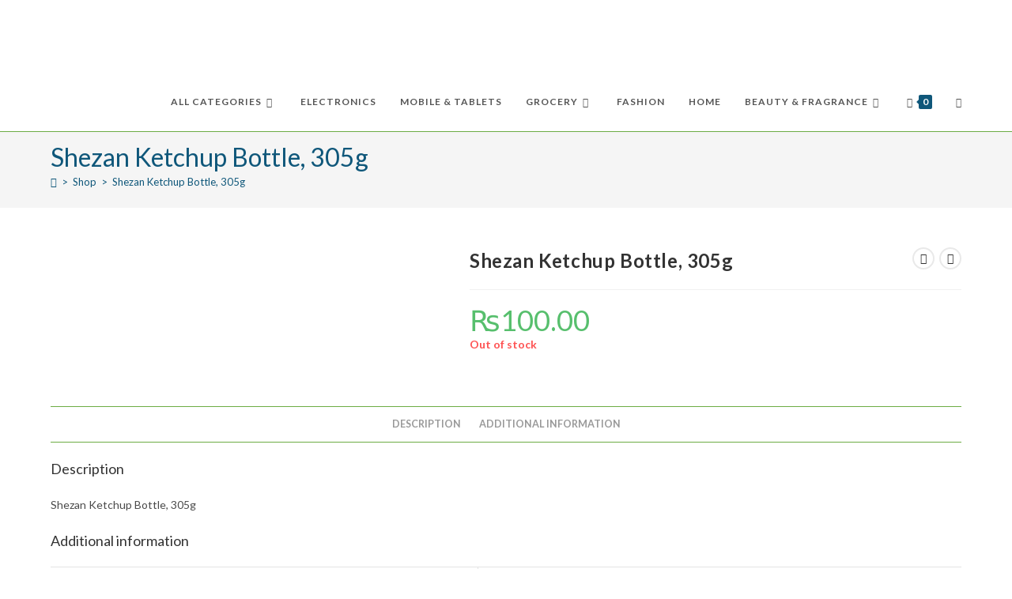

--- FILE ---
content_type: text/html; charset=UTF-8
request_url: https://ekhareedari.com/product/shezan-ketchup-bottle-305g/
body_size: 40670
content:
<!DOCTYPE html>
<html class="html" lang="en-US">
<head>
	<meta charset="UTF-8">
	<link rel="profile" href="https://gmpg.org/xfn/11">

	<meta name='robots' content='index, follow, max-image-preview:large, max-snippet:-1, max-video-preview:-1' />
	<style>img:is([sizes="auto" i], [sizes^="auto," i]) { contain-intrinsic-size: 3000px 1500px }</style>
	<meta name="viewport" content="width=device-width, initial-scale=1"><script>window._wca = window._wca || [];</script>

	<!-- This site is optimized with the Yoast SEO plugin v26.0 - https://yoast.com/wordpress/plugins/seo/ -->
	<title>Shezan Ketchup Bottle, 305g - EKhareedari</title>
	<link rel="canonical" href="https://ekhareedari.com/product/shezan-ketchup-bottle-305g/" />
	<meta property="og:locale" content="en_US" />
	<meta property="og:type" content="article" />
	<meta property="og:title" content="Shezan Ketchup Bottle, 305g - EKhareedari" />
	<meta property="og:description" content="Shezan Ketchup Bottle, 305g" />
	<meta property="og:url" content="https://ekhareedari.com/product/shezan-ketchup-bottle-305g/" />
	<meta property="og:site_name" content="EKhareedari" />
	<meta property="article:publisher" content="https://www.facebook.com/ekhareedari" />
	<meta property="article:modified_time" content="2021-06-12T13:21:15+00:00" />
	<meta property="og:image" content="https://ekhareedari.com/wp-content/uploads/2020/05/1031628-1.jpg" />
	<meta property="og:image:width" content="1000" />
	<meta property="og:image:height" content="1000" />
	<meta property="og:image:type" content="image/jpeg" />
	<meta name="twitter:card" content="summary_large_image" />
	<meta name="twitter:site" content="@ekhareedari" />
	<script type="application/ld+json" class="yoast-schema-graph">{"@context":"https://schema.org","@graph":[{"@type":"WebPage","@id":"https://ekhareedari.com/product/shezan-ketchup-bottle-305g/","url":"https://ekhareedari.com/product/shezan-ketchup-bottle-305g/","name":"Shezan Ketchup Bottle, 305g - EKhareedari","isPartOf":{"@id":"https://ekhareedari.com/#website"},"primaryImageOfPage":{"@id":"https://ekhareedari.com/product/shezan-ketchup-bottle-305g/#primaryimage"},"image":{"@id":"https://ekhareedari.com/product/shezan-ketchup-bottle-305g/#primaryimage"},"thumbnailUrl":"https://ekhareedari.com/wp-content/uploads/2020/05/1031628-1.jpg","datePublished":"2020-05-20T23:21:44+00:00","dateModified":"2021-06-12T13:21:15+00:00","breadcrumb":{"@id":"https://ekhareedari.com/product/shezan-ketchup-bottle-305g/#breadcrumb"},"inLanguage":"en-US","potentialAction":[{"@type":"ReadAction","target":["https://ekhareedari.com/product/shezan-ketchup-bottle-305g/"]}]},{"@type":"ImageObject","inLanguage":"en-US","@id":"https://ekhareedari.com/product/shezan-ketchup-bottle-305g/#primaryimage","url":"https://ekhareedari.com/wp-content/uploads/2020/05/1031628-1.jpg","contentUrl":"https://ekhareedari.com/wp-content/uploads/2020/05/1031628-1.jpg","width":1000,"height":1000},{"@type":"BreadcrumbList","@id":"https://ekhareedari.com/product/shezan-ketchup-bottle-305g/#breadcrumb","itemListElement":[{"@type":"ListItem","position":1,"name":"Home","item":"https://ekhareedari.com/"},{"@type":"ListItem","position":2,"name":"Shop","item":"https://ekhareedari.com/shop-2/"},{"@type":"ListItem","position":3,"name":"Shezan Ketchup Bottle, 305g"}]},{"@type":"WebSite","@id":"https://ekhareedari.com/#website","url":"https://ekhareedari.com/","name":"EKhareedari","description":"One stop shop for your Khareedari","publisher":{"@id":"https://ekhareedari.com/#organization"},"potentialAction":[{"@type":"SearchAction","target":{"@type":"EntryPoint","urlTemplate":"https://ekhareedari.com/?s={search_term_string}"},"query-input":{"@type":"PropertyValueSpecification","valueRequired":true,"valueName":"search_term_string"}}],"inLanguage":"en-US"},{"@type":"Organization","@id":"https://ekhareedari.com/#organization","name":"EKhareedari","url":"https://ekhareedari.com/","logo":{"@type":"ImageObject","inLanguage":"en-US","@id":"https://ekhareedari.com/#/schema/logo/image/","url":"https://ekhareedari.com/wp-content/uploads/2020/04/ekharidarii-01-e1586886704318.png","contentUrl":"https://ekhareedari.com/wp-content/uploads/2020/04/ekharidarii-01-e1586886704318.png","width":1297,"height":544,"caption":"EKhareedari"},"image":{"@id":"https://ekhareedari.com/#/schema/logo/image/"},"sameAs":["https://www.facebook.com/ekhareedari","https://x.com/ekhareedari"]}]}</script>
	<!-- / Yoast SEO plugin. -->


<link rel='dns-prefetch' href='//stats.wp.com' />
<link rel='dns-prefetch' href='//www.googletagmanager.com' />
<link rel='dns-prefetch' href='//fonts.googleapis.com' />
<link rel="alternate" type="application/rss+xml" title="EKhareedari &raquo; Feed" href="https://ekhareedari.com/feed/" />
<link rel="alternate" type="application/rss+xml" title="EKhareedari &raquo; Comments Feed" href="https://ekhareedari.com/comments/feed/" />
<script>
window._wpemojiSettings = {"baseUrl":"https:\/\/s.w.org\/images\/core\/emoji\/16.0.1\/72x72\/","ext":".png","svgUrl":"https:\/\/s.w.org\/images\/core\/emoji\/16.0.1\/svg\/","svgExt":".svg","source":{"concatemoji":"https:\/\/ekhareedari.com\/wp-includes\/js\/wp-emoji-release.min.js?ver=6.8.3"}};
/*! This file is auto-generated */
!function(s,n){var o,i,e;function c(e){try{var t={supportTests:e,timestamp:(new Date).valueOf()};sessionStorage.setItem(o,JSON.stringify(t))}catch(e){}}function p(e,t,n){e.clearRect(0,0,e.canvas.width,e.canvas.height),e.fillText(t,0,0);var t=new Uint32Array(e.getImageData(0,0,e.canvas.width,e.canvas.height).data),a=(e.clearRect(0,0,e.canvas.width,e.canvas.height),e.fillText(n,0,0),new Uint32Array(e.getImageData(0,0,e.canvas.width,e.canvas.height).data));return t.every(function(e,t){return e===a[t]})}function u(e,t){e.clearRect(0,0,e.canvas.width,e.canvas.height),e.fillText(t,0,0);for(var n=e.getImageData(16,16,1,1),a=0;a<n.data.length;a++)if(0!==n.data[a])return!1;return!0}function f(e,t,n,a){switch(t){case"flag":return n(e,"\ud83c\udff3\ufe0f\u200d\u26a7\ufe0f","\ud83c\udff3\ufe0f\u200b\u26a7\ufe0f")?!1:!n(e,"\ud83c\udde8\ud83c\uddf6","\ud83c\udde8\u200b\ud83c\uddf6")&&!n(e,"\ud83c\udff4\udb40\udc67\udb40\udc62\udb40\udc65\udb40\udc6e\udb40\udc67\udb40\udc7f","\ud83c\udff4\u200b\udb40\udc67\u200b\udb40\udc62\u200b\udb40\udc65\u200b\udb40\udc6e\u200b\udb40\udc67\u200b\udb40\udc7f");case"emoji":return!a(e,"\ud83e\udedf")}return!1}function g(e,t,n,a){var r="undefined"!=typeof WorkerGlobalScope&&self instanceof WorkerGlobalScope?new OffscreenCanvas(300,150):s.createElement("canvas"),o=r.getContext("2d",{willReadFrequently:!0}),i=(o.textBaseline="top",o.font="600 32px Arial",{});return e.forEach(function(e){i[e]=t(o,e,n,a)}),i}function t(e){var t=s.createElement("script");t.src=e,t.defer=!0,s.head.appendChild(t)}"undefined"!=typeof Promise&&(o="wpEmojiSettingsSupports",i=["flag","emoji"],n.supports={everything:!0,everythingExceptFlag:!0},e=new Promise(function(e){s.addEventListener("DOMContentLoaded",e,{once:!0})}),new Promise(function(t){var n=function(){try{var e=JSON.parse(sessionStorage.getItem(o));if("object"==typeof e&&"number"==typeof e.timestamp&&(new Date).valueOf()<e.timestamp+604800&&"object"==typeof e.supportTests)return e.supportTests}catch(e){}return null}();if(!n){if("undefined"!=typeof Worker&&"undefined"!=typeof OffscreenCanvas&&"undefined"!=typeof URL&&URL.createObjectURL&&"undefined"!=typeof Blob)try{var e="postMessage("+g.toString()+"("+[JSON.stringify(i),f.toString(),p.toString(),u.toString()].join(",")+"));",a=new Blob([e],{type:"text/javascript"}),r=new Worker(URL.createObjectURL(a),{name:"wpTestEmojiSupports"});return void(r.onmessage=function(e){c(n=e.data),r.terminate(),t(n)})}catch(e){}c(n=g(i,f,p,u))}t(n)}).then(function(e){for(var t in e)n.supports[t]=e[t],n.supports.everything=n.supports.everything&&n.supports[t],"flag"!==t&&(n.supports.everythingExceptFlag=n.supports.everythingExceptFlag&&n.supports[t]);n.supports.everythingExceptFlag=n.supports.everythingExceptFlag&&!n.supports.flag,n.DOMReady=!1,n.readyCallback=function(){n.DOMReady=!0}}).then(function(){return e}).then(function(){var e;n.supports.everything||(n.readyCallback(),(e=n.source||{}).concatemoji?t(e.concatemoji):e.wpemoji&&e.twemoji&&(t(e.twemoji),t(e.wpemoji)))}))}((window,document),window._wpemojiSettings);
</script>
<style id='wp-emoji-styles-inline-css'>

	img.wp-smiley, img.emoji {
		display: inline !important;
		border: none !important;
		box-shadow: none !important;
		height: 1em !important;
		width: 1em !important;
		margin: 0 0.07em !important;
		vertical-align: -0.1em !important;
		background: none !important;
		padding: 0 !important;
	}
</style>
<link rel='stylesheet' id='wp-block-library-css' href='https://ekhareedari.com/wp-includes/css/dist/block-library/style.min.css?ver=6.8.3' media='all' />
<style id='wp-block-library-theme-inline-css'>
.wp-block-audio :where(figcaption){color:#555;font-size:13px;text-align:center}.is-dark-theme .wp-block-audio :where(figcaption){color:#ffffffa6}.wp-block-audio{margin:0 0 1em}.wp-block-code{border:1px solid #ccc;border-radius:4px;font-family:Menlo,Consolas,monaco,monospace;padding:.8em 1em}.wp-block-embed :where(figcaption){color:#555;font-size:13px;text-align:center}.is-dark-theme .wp-block-embed :where(figcaption){color:#ffffffa6}.wp-block-embed{margin:0 0 1em}.blocks-gallery-caption{color:#555;font-size:13px;text-align:center}.is-dark-theme .blocks-gallery-caption{color:#ffffffa6}:root :where(.wp-block-image figcaption){color:#555;font-size:13px;text-align:center}.is-dark-theme :root :where(.wp-block-image figcaption){color:#ffffffa6}.wp-block-image{margin:0 0 1em}.wp-block-pullquote{border-bottom:4px solid;border-top:4px solid;color:currentColor;margin-bottom:1.75em}.wp-block-pullquote cite,.wp-block-pullquote footer,.wp-block-pullquote__citation{color:currentColor;font-size:.8125em;font-style:normal;text-transform:uppercase}.wp-block-quote{border-left:.25em solid;margin:0 0 1.75em;padding-left:1em}.wp-block-quote cite,.wp-block-quote footer{color:currentColor;font-size:.8125em;font-style:normal;position:relative}.wp-block-quote:where(.has-text-align-right){border-left:none;border-right:.25em solid;padding-left:0;padding-right:1em}.wp-block-quote:where(.has-text-align-center){border:none;padding-left:0}.wp-block-quote.is-large,.wp-block-quote.is-style-large,.wp-block-quote:where(.is-style-plain){border:none}.wp-block-search .wp-block-search__label{font-weight:700}.wp-block-search__button{border:1px solid #ccc;padding:.375em .625em}:where(.wp-block-group.has-background){padding:1.25em 2.375em}.wp-block-separator.has-css-opacity{opacity:.4}.wp-block-separator{border:none;border-bottom:2px solid;margin-left:auto;margin-right:auto}.wp-block-separator.has-alpha-channel-opacity{opacity:1}.wp-block-separator:not(.is-style-wide):not(.is-style-dots){width:100px}.wp-block-separator.has-background:not(.is-style-dots){border-bottom:none;height:1px}.wp-block-separator.has-background:not(.is-style-wide):not(.is-style-dots){height:2px}.wp-block-table{margin:0 0 1em}.wp-block-table td,.wp-block-table th{word-break:normal}.wp-block-table :where(figcaption){color:#555;font-size:13px;text-align:center}.is-dark-theme .wp-block-table :where(figcaption){color:#ffffffa6}.wp-block-video :where(figcaption){color:#555;font-size:13px;text-align:center}.is-dark-theme .wp-block-video :where(figcaption){color:#ffffffa6}.wp-block-video{margin:0 0 1em}:root :where(.wp-block-template-part.has-background){margin-bottom:0;margin-top:0;padding:1.25em 2.375em}
</style>
<style id='classic-theme-styles-inline-css'>
/*! This file is auto-generated */
.wp-block-button__link{color:#fff;background-color:#32373c;border-radius:9999px;box-shadow:none;text-decoration:none;padding:calc(.667em + 2px) calc(1.333em + 2px);font-size:1.125em}.wp-block-file__button{background:#32373c;color:#fff;text-decoration:none}
</style>
<link rel='stylesheet' id='mediaelement-css' href='https://ekhareedari.com/wp-includes/js/mediaelement/mediaelementplayer-legacy.min.css?ver=4.2.17' media='all' />
<link rel='stylesheet' id='wp-mediaelement-css' href='https://ekhareedari.com/wp-includes/js/mediaelement/wp-mediaelement.min.css?ver=6.8.3' media='all' />
<style id='jetpack-sharing-buttons-style-inline-css'>
.jetpack-sharing-buttons__services-list{display:flex;flex-direction:row;flex-wrap:wrap;gap:0;list-style-type:none;margin:5px;padding:0}.jetpack-sharing-buttons__services-list.has-small-icon-size{font-size:12px}.jetpack-sharing-buttons__services-list.has-normal-icon-size{font-size:16px}.jetpack-sharing-buttons__services-list.has-large-icon-size{font-size:24px}.jetpack-sharing-buttons__services-list.has-huge-icon-size{font-size:36px}@media print{.jetpack-sharing-buttons__services-list{display:none!important}}.editor-styles-wrapper .wp-block-jetpack-sharing-buttons{gap:0;padding-inline-start:0}ul.jetpack-sharing-buttons__services-list.has-background{padding:1.25em 2.375em}
</style>
<style id='global-styles-inline-css'>
:root{--wp--preset--aspect-ratio--square: 1;--wp--preset--aspect-ratio--4-3: 4/3;--wp--preset--aspect-ratio--3-4: 3/4;--wp--preset--aspect-ratio--3-2: 3/2;--wp--preset--aspect-ratio--2-3: 2/3;--wp--preset--aspect-ratio--16-9: 16/9;--wp--preset--aspect-ratio--9-16: 9/16;--wp--preset--color--black: #000000;--wp--preset--color--cyan-bluish-gray: #abb8c3;--wp--preset--color--white: #ffffff;--wp--preset--color--pale-pink: #f78da7;--wp--preset--color--vivid-red: #cf2e2e;--wp--preset--color--luminous-vivid-orange: #ff6900;--wp--preset--color--luminous-vivid-amber: #fcb900;--wp--preset--color--light-green-cyan: #7bdcb5;--wp--preset--color--vivid-green-cyan: #00d084;--wp--preset--color--pale-cyan-blue: #8ed1fc;--wp--preset--color--vivid-cyan-blue: #0693e3;--wp--preset--color--vivid-purple: #9b51e0;--wp--preset--gradient--vivid-cyan-blue-to-vivid-purple: linear-gradient(135deg,rgba(6,147,227,1) 0%,rgb(155,81,224) 100%);--wp--preset--gradient--light-green-cyan-to-vivid-green-cyan: linear-gradient(135deg,rgb(122,220,180) 0%,rgb(0,208,130) 100%);--wp--preset--gradient--luminous-vivid-amber-to-luminous-vivid-orange: linear-gradient(135deg,rgba(252,185,0,1) 0%,rgba(255,105,0,1) 100%);--wp--preset--gradient--luminous-vivid-orange-to-vivid-red: linear-gradient(135deg,rgba(255,105,0,1) 0%,rgb(207,46,46) 100%);--wp--preset--gradient--very-light-gray-to-cyan-bluish-gray: linear-gradient(135deg,rgb(238,238,238) 0%,rgb(169,184,195) 100%);--wp--preset--gradient--cool-to-warm-spectrum: linear-gradient(135deg,rgb(74,234,220) 0%,rgb(151,120,209) 20%,rgb(207,42,186) 40%,rgb(238,44,130) 60%,rgb(251,105,98) 80%,rgb(254,248,76) 100%);--wp--preset--gradient--blush-light-purple: linear-gradient(135deg,rgb(255,206,236) 0%,rgb(152,150,240) 100%);--wp--preset--gradient--blush-bordeaux: linear-gradient(135deg,rgb(254,205,165) 0%,rgb(254,45,45) 50%,rgb(107,0,62) 100%);--wp--preset--gradient--luminous-dusk: linear-gradient(135deg,rgb(255,203,112) 0%,rgb(199,81,192) 50%,rgb(65,88,208) 100%);--wp--preset--gradient--pale-ocean: linear-gradient(135deg,rgb(255,245,203) 0%,rgb(182,227,212) 50%,rgb(51,167,181) 100%);--wp--preset--gradient--electric-grass: linear-gradient(135deg,rgb(202,248,128) 0%,rgb(113,206,126) 100%);--wp--preset--gradient--midnight: linear-gradient(135deg,rgb(2,3,129) 0%,rgb(40,116,252) 100%);--wp--preset--font-size--small: 13px;--wp--preset--font-size--medium: 20px;--wp--preset--font-size--large: 36px;--wp--preset--font-size--x-large: 42px;--wp--preset--spacing--20: 0.44rem;--wp--preset--spacing--30: 0.67rem;--wp--preset--spacing--40: 1rem;--wp--preset--spacing--50: 1.5rem;--wp--preset--spacing--60: 2.25rem;--wp--preset--spacing--70: 3.38rem;--wp--preset--spacing--80: 5.06rem;--wp--preset--shadow--natural: 6px 6px 9px rgba(0, 0, 0, 0.2);--wp--preset--shadow--deep: 12px 12px 50px rgba(0, 0, 0, 0.4);--wp--preset--shadow--sharp: 6px 6px 0px rgba(0, 0, 0, 0.2);--wp--preset--shadow--outlined: 6px 6px 0px -3px rgba(255, 255, 255, 1), 6px 6px rgba(0, 0, 0, 1);--wp--preset--shadow--crisp: 6px 6px 0px rgba(0, 0, 0, 1);}:where(.is-layout-flex){gap: 0.5em;}:where(.is-layout-grid){gap: 0.5em;}body .is-layout-flex{display: flex;}.is-layout-flex{flex-wrap: wrap;align-items: center;}.is-layout-flex > :is(*, div){margin: 0;}body .is-layout-grid{display: grid;}.is-layout-grid > :is(*, div){margin: 0;}:where(.wp-block-columns.is-layout-flex){gap: 2em;}:where(.wp-block-columns.is-layout-grid){gap: 2em;}:where(.wp-block-post-template.is-layout-flex){gap: 1.25em;}:where(.wp-block-post-template.is-layout-grid){gap: 1.25em;}.has-black-color{color: var(--wp--preset--color--black) !important;}.has-cyan-bluish-gray-color{color: var(--wp--preset--color--cyan-bluish-gray) !important;}.has-white-color{color: var(--wp--preset--color--white) !important;}.has-pale-pink-color{color: var(--wp--preset--color--pale-pink) !important;}.has-vivid-red-color{color: var(--wp--preset--color--vivid-red) !important;}.has-luminous-vivid-orange-color{color: var(--wp--preset--color--luminous-vivid-orange) !important;}.has-luminous-vivid-amber-color{color: var(--wp--preset--color--luminous-vivid-amber) !important;}.has-light-green-cyan-color{color: var(--wp--preset--color--light-green-cyan) !important;}.has-vivid-green-cyan-color{color: var(--wp--preset--color--vivid-green-cyan) !important;}.has-pale-cyan-blue-color{color: var(--wp--preset--color--pale-cyan-blue) !important;}.has-vivid-cyan-blue-color{color: var(--wp--preset--color--vivid-cyan-blue) !important;}.has-vivid-purple-color{color: var(--wp--preset--color--vivid-purple) !important;}.has-black-background-color{background-color: var(--wp--preset--color--black) !important;}.has-cyan-bluish-gray-background-color{background-color: var(--wp--preset--color--cyan-bluish-gray) !important;}.has-white-background-color{background-color: var(--wp--preset--color--white) !important;}.has-pale-pink-background-color{background-color: var(--wp--preset--color--pale-pink) !important;}.has-vivid-red-background-color{background-color: var(--wp--preset--color--vivid-red) !important;}.has-luminous-vivid-orange-background-color{background-color: var(--wp--preset--color--luminous-vivid-orange) !important;}.has-luminous-vivid-amber-background-color{background-color: var(--wp--preset--color--luminous-vivid-amber) !important;}.has-light-green-cyan-background-color{background-color: var(--wp--preset--color--light-green-cyan) !important;}.has-vivid-green-cyan-background-color{background-color: var(--wp--preset--color--vivid-green-cyan) !important;}.has-pale-cyan-blue-background-color{background-color: var(--wp--preset--color--pale-cyan-blue) !important;}.has-vivid-cyan-blue-background-color{background-color: var(--wp--preset--color--vivid-cyan-blue) !important;}.has-vivid-purple-background-color{background-color: var(--wp--preset--color--vivid-purple) !important;}.has-black-border-color{border-color: var(--wp--preset--color--black) !important;}.has-cyan-bluish-gray-border-color{border-color: var(--wp--preset--color--cyan-bluish-gray) !important;}.has-white-border-color{border-color: var(--wp--preset--color--white) !important;}.has-pale-pink-border-color{border-color: var(--wp--preset--color--pale-pink) !important;}.has-vivid-red-border-color{border-color: var(--wp--preset--color--vivid-red) !important;}.has-luminous-vivid-orange-border-color{border-color: var(--wp--preset--color--luminous-vivid-orange) !important;}.has-luminous-vivid-amber-border-color{border-color: var(--wp--preset--color--luminous-vivid-amber) !important;}.has-light-green-cyan-border-color{border-color: var(--wp--preset--color--light-green-cyan) !important;}.has-vivid-green-cyan-border-color{border-color: var(--wp--preset--color--vivid-green-cyan) !important;}.has-pale-cyan-blue-border-color{border-color: var(--wp--preset--color--pale-cyan-blue) !important;}.has-vivid-cyan-blue-border-color{border-color: var(--wp--preset--color--vivid-cyan-blue) !important;}.has-vivid-purple-border-color{border-color: var(--wp--preset--color--vivid-purple) !important;}.has-vivid-cyan-blue-to-vivid-purple-gradient-background{background: var(--wp--preset--gradient--vivid-cyan-blue-to-vivid-purple) !important;}.has-light-green-cyan-to-vivid-green-cyan-gradient-background{background: var(--wp--preset--gradient--light-green-cyan-to-vivid-green-cyan) !important;}.has-luminous-vivid-amber-to-luminous-vivid-orange-gradient-background{background: var(--wp--preset--gradient--luminous-vivid-amber-to-luminous-vivid-orange) !important;}.has-luminous-vivid-orange-to-vivid-red-gradient-background{background: var(--wp--preset--gradient--luminous-vivid-orange-to-vivid-red) !important;}.has-very-light-gray-to-cyan-bluish-gray-gradient-background{background: var(--wp--preset--gradient--very-light-gray-to-cyan-bluish-gray) !important;}.has-cool-to-warm-spectrum-gradient-background{background: var(--wp--preset--gradient--cool-to-warm-spectrum) !important;}.has-blush-light-purple-gradient-background{background: var(--wp--preset--gradient--blush-light-purple) !important;}.has-blush-bordeaux-gradient-background{background: var(--wp--preset--gradient--blush-bordeaux) !important;}.has-luminous-dusk-gradient-background{background: var(--wp--preset--gradient--luminous-dusk) !important;}.has-pale-ocean-gradient-background{background: var(--wp--preset--gradient--pale-ocean) !important;}.has-electric-grass-gradient-background{background: var(--wp--preset--gradient--electric-grass) !important;}.has-midnight-gradient-background{background: var(--wp--preset--gradient--midnight) !important;}.has-small-font-size{font-size: var(--wp--preset--font-size--small) !important;}.has-medium-font-size{font-size: var(--wp--preset--font-size--medium) !important;}.has-large-font-size{font-size: var(--wp--preset--font-size--large) !important;}.has-x-large-font-size{font-size: var(--wp--preset--font-size--x-large) !important;}
:where(.wp-block-post-template.is-layout-flex){gap: 1.25em;}:where(.wp-block-post-template.is-layout-grid){gap: 1.25em;}
:where(.wp-block-columns.is-layout-flex){gap: 2em;}:where(.wp-block-columns.is-layout-grid){gap: 2em;}
:root :where(.wp-block-pullquote){font-size: 1.5em;line-height: 1.6;}
</style>
<link rel='stylesheet' id='contact-form-7-css' href='https://ekhareedari.com/wp-content/plugins/contact-form-7/includes/css/styles.css?ver=6.1.1' media='all' />
<link rel='stylesheet' id='woo-title-limit-css' href='https://ekhareedari.com/wp-content/plugins/woo-title-limit/public/css/woo-title-limit-public.css?ver=2.0.3' media='all' />
<link rel='stylesheet' id='photoswipe-css' href='https://ekhareedari.com/wp-content/plugins/woocommerce/assets/css/photoswipe/photoswipe.min.css?ver=10.2.3' media='all' />
<link rel='stylesheet' id='photoswipe-default-skin-css' href='https://ekhareedari.com/wp-content/plugins/woocommerce/assets/css/photoswipe/default-skin/default-skin.min.css?ver=10.2.3' media='all' />
<style id='woocommerce-inline-inline-css'>
.woocommerce form .form-row .required { visibility: visible; }
</style>
<link rel='stylesheet' id='brands-styles-css' href='https://ekhareedari.com/wp-content/plugins/woocommerce/assets/css/brands.css?ver=10.2.3' media='all' />
<link rel='stylesheet' id='oceanwp-woo-mini-cart-css' href='https://ekhareedari.com/wp-content/themes/oceanwp/assets/css/woo/woo-mini-cart.min.css?ver=6.8.3' media='all' />
<link rel='stylesheet' id='font-awesome-css' href='https://ekhareedari.com/wp-content/themes/oceanwp/assets/fonts/fontawesome/css/all.min.css?ver=6.7.2' media='all' />
<link rel='stylesheet' id='simple-line-icons-css' href='https://ekhareedari.com/wp-content/themes/oceanwp/assets/css/third/simple-line-icons.min.css?ver=2.4.0' media='all' />
<link rel='stylesheet' id='oceanwp-style-css' href='https://ekhareedari.com/wp-content/themes/oceanwp/assets/css/style.min.css?ver=4.1.3' media='all' />
<style id='oceanwp-style-inline-css'>

		.page-template-builder-fullwidth-std .page-header {
			display: none;
		}
	
div.wpforms-container-full .wpforms-form input[type=submit]:hover,
			div.wpforms-container-full .wpforms-form input[type=submit]:focus,
			div.wpforms-container-full .wpforms-form input[type=submit]:active,
			div.wpforms-container-full .wpforms-form button[type=submit]:hover,
			div.wpforms-container-full .wpforms-form button[type=submit]:focus,
			div.wpforms-container-full .wpforms-form button[type=submit]:active,
			div.wpforms-container-full .wpforms-form .wpforms-page-button:hover,
			div.wpforms-container-full .wpforms-form .wpforms-page-button:active,
			div.wpforms-container-full .wpforms-form .wpforms-page-button:focus {
				border: none;
			}
</style>
<link rel='stylesheet' id='oceanwp-hamburgers-css' href='https://ekhareedari.com/wp-content/themes/oceanwp/assets/css/third/hamburgers/hamburgers.min.css?ver=4.1.3' media='all' />
<link rel='stylesheet' id='oceanwp-collapse-css' href='https://ekhareedari.com/wp-content/themes/oceanwp/assets/css/third/hamburgers/types/collapse.css?ver=4.1.3' media='all' />
<link rel='stylesheet' id='oceanwp-google-font-lato-css' href='//fonts.googleapis.com/css?family=Lato%3A100%2C200%2C300%2C400%2C500%2C600%2C700%2C800%2C900%2C100i%2C200i%2C300i%2C400i%2C500i%2C600i%2C700i%2C800i%2C900i&#038;subset=latin&#038;display=swap&#038;ver=6.8.3' media='all' />
<link rel='stylesheet' id='awcfe-frontend-css' href='https://ekhareedari.com/wp-content/plugins/checkout-field-editor-and-manager-for-woocommerce/assets/css/frontend.css?ver=2.3.3' media='all' />
<link rel='stylesheet' id='oceanwp-woocommerce-css' href='https://ekhareedari.com/wp-content/themes/oceanwp/assets/css/woo/woocommerce.min.css?ver=6.8.3' media='all' />
<link rel='stylesheet' id='oceanwp-woo-star-font-css' href='https://ekhareedari.com/wp-content/themes/oceanwp/assets/css/woo/woo-star-font.min.css?ver=6.8.3' media='all' />
<link rel='stylesheet' id='oceanwp-woo-quick-view-css' href='https://ekhareedari.com/wp-content/themes/oceanwp/assets/css/woo/woo-quick-view.min.css?ver=6.8.3' media='all' />
<link rel='stylesheet' id='oceanwp-woo-floating-bar-css' href='https://ekhareedari.com/wp-content/themes/oceanwp/assets/css/woo/woo-floating-bar.min.css?ver=6.8.3' media='all' />
<link rel='stylesheet' id='ops-product-share-style-css' href='https://ekhareedari.com/wp-content/plugins/ocean-product-sharing/assets/css/style.min.css?ver=6.8.3' media='all' />
<link rel='stylesheet' id='oss-social-share-style-css' href='https://ekhareedari.com/wp-content/plugins/ocean-social-sharing/assets/css/style.min.css?ver=6.8.3' media='all' />
<script type="text/template" id="tmpl-variation-template">
	<div class="woocommerce-variation-description">{{{ data.variation.variation_description }}}</div>
	<div class="woocommerce-variation-price">{{{ data.variation.price_html }}}</div>
	<div class="woocommerce-variation-availability">{{{ data.variation.availability_html }}}</div>
</script>
<script type="text/template" id="tmpl-unavailable-variation-template">
	<p role="alert">Sorry, this product is unavailable. Please choose a different combination.</p>
</script>
<!--n2css--><!--n2js--><script src="https://ekhareedari.com/wp-includes/js/jquery/jquery.min.js?ver=3.7.1" id="jquery-core-js"></script>
<script src="https://ekhareedari.com/wp-includes/js/jquery/jquery-migrate.min.js?ver=3.4.1" id="jquery-migrate-js"></script>
<script id="jquery-js-after">
					function optimocha_getCookie(name) {
						var v = document.cookie.match("(^|;) ?" + name + "=([^;]*)(;|$)");
						return v ? v[2] : null;
					}

					function optimocha_check_wc_cart_script() {
					var cart_src = "https://ekhareedari.com/wp-content/plugins/woocommerce/assets/js/frontend/cart-fragments.min.js";
					var script_id = "optimocha_loaded_wc_cart_fragments";

						if( document.getElementById(script_id) !== null ) {
							return false;
						}

						if( optimocha_getCookie("woocommerce_cart_hash") ) {
							var script = document.createElement("script");
							script.id = script_id;
							script.src = cart_src;
							script.async = true;
							document.head.appendChild(script);
						}
					}

					optimocha_check_wc_cart_script();
					document.addEventListener("click", function(){setTimeout(optimocha_check_wc_cart_script,1000);});
					
</script>
<script src="https://ekhareedari.com/wp-content/plugins/woo-title-limit/public/js/woo-title-limit-public.js?ver=2.0.3" id="woo-title-limit-js"></script>
<script src="https://ekhareedari.com/wp-content/plugins/woocommerce/assets/js/jquery-blockui/jquery.blockUI.min.js?ver=2.7.0-wc.10.2.3" id="jquery-blockui-js" data-wp-strategy="defer"></script>
<script id="wc-add-to-cart-js-extra">
var wc_add_to_cart_params = {"ajax_url":"\/wp-admin\/admin-ajax.php","wc_ajax_url":"\/?wc-ajax=%%endpoint%%","i18n_view_cart":"View cart","cart_url":"https:\/\/ekhareedari.com\/cart\/","is_cart":"","cart_redirect_after_add":"yes"};
</script>
<script src="https://ekhareedari.com/wp-content/plugins/woocommerce/assets/js/frontend/add-to-cart.min.js?ver=10.2.3" id="wc-add-to-cart-js" defer data-wp-strategy="defer"></script>
<script src="https://ekhareedari.com/wp-content/plugins/woocommerce/assets/js/zoom/jquery.zoom.min.js?ver=1.7.21-wc.10.2.3" id="zoom-js" defer data-wp-strategy="defer"></script>
<script src="https://ekhareedari.com/wp-content/plugins/woocommerce/assets/js/flexslider/jquery.flexslider.min.js?ver=2.7.2-wc.10.2.3" id="flexslider-js" defer data-wp-strategy="defer"></script>
<script src="https://ekhareedari.com/wp-content/plugins/woocommerce/assets/js/photoswipe/photoswipe.min.js?ver=4.1.1-wc.10.2.3" id="photoswipe-js" defer data-wp-strategy="defer"></script>
<script src="https://ekhareedari.com/wp-content/plugins/woocommerce/assets/js/photoswipe/photoswipe-ui-default.min.js?ver=4.1.1-wc.10.2.3" id="photoswipe-ui-default-js" defer data-wp-strategy="defer"></script>
<script id="wc-single-product-js-extra">
var wc_single_product_params = {"i18n_required_rating_text":"Please select a rating","i18n_rating_options":["1 of 5 stars","2 of 5 stars","3 of 5 stars","4 of 5 stars","5 of 5 stars"],"i18n_product_gallery_trigger_text":"View full-screen image gallery","review_rating_required":"yes","flexslider":{"rtl":false,"animation":"slide","smoothHeight":true,"directionNav":false,"controlNav":"thumbnails","slideshow":false,"animationSpeed":500,"animationLoop":false,"allowOneSlide":false},"zoom_enabled":"1","zoom_options":[],"photoswipe_enabled":"1","photoswipe_options":{"shareEl":false,"closeOnScroll":false,"history":false,"hideAnimationDuration":0,"showAnimationDuration":0},"flexslider_enabled":"1"};
</script>
<script src="https://ekhareedari.com/wp-content/plugins/woocommerce/assets/js/frontend/single-product.min.js?ver=10.2.3" id="wc-single-product-js" defer data-wp-strategy="defer"></script>
<script src="https://ekhareedari.com/wp-content/plugins/woocommerce/assets/js/js-cookie/js.cookie.min.js?ver=2.1.4-wc.10.2.3" id="js-cookie-js" data-wp-strategy="defer"></script>
<script src="https://stats.wp.com/s-202604.js" id="woocommerce-analytics-js" defer data-wp-strategy="defer"></script>

<!-- Google tag (gtag.js) snippet added by Site Kit -->
<!-- Google Analytics snippet added by Site Kit -->
<script src="https://www.googletagmanager.com/gtag/js?id=GT-WBTN6ZS" id="google_gtagjs-js" async></script>
<script id="google_gtagjs-js-after">
window.dataLayer = window.dataLayer || [];function gtag(){dataLayer.push(arguments);}
gtag("set","linker",{"domains":["ekhareedari.com"]});
gtag("js", new Date());
gtag("set", "developer_id.dZTNiMT", true);
gtag("config", "GT-WBTN6ZS");
 window._googlesitekit = window._googlesitekit || {}; window._googlesitekit.throttledEvents = []; window._googlesitekit.gtagEvent = (name, data) => { var key = JSON.stringify( { name, data } ); if ( !! window._googlesitekit.throttledEvents[ key ] ) { return; } window._googlesitekit.throttledEvents[ key ] = true; setTimeout( () => { delete window._googlesitekit.throttledEvents[ key ]; }, 5 ); gtag( "event", name, { ...data, event_source: "site-kit" } ); };
</script>
<script src="https://ekhareedari.com/wp-includes/js/underscore.min.js?ver=1.13.7" id="underscore-js"></script>
<script id="wp-util-js-extra">
var _wpUtilSettings = {"ajax":{"url":"\/wp-admin\/admin-ajax.php"}};
</script>
<script src="https://ekhareedari.com/wp-includes/js/wp-util.min.js?ver=6.8.3" id="wp-util-js"></script>
<script id="wc-add-to-cart-variation-js-extra">
var wc_add_to_cart_variation_params = {"wc_ajax_url":"\/?wc-ajax=%%endpoint%%","i18n_no_matching_variations_text":"Sorry, no products matched your selection. Please choose a different combination.","i18n_make_a_selection_text":"Please select some product options before adding this product to your cart.","i18n_unavailable_text":"Sorry, this product is unavailable. Please choose a different combination.","i18n_reset_alert_text":"Your selection has been reset. Please select some product options before adding this product to your cart."};
</script>
<script src="https://ekhareedari.com/wp-content/plugins/woocommerce/assets/js/frontend/add-to-cart-variation.min.js?ver=10.2.3" id="wc-add-to-cart-variation-js" defer data-wp-strategy="defer"></script>
<script id="wc-cart-fragments-js-extra">
var wc_cart_fragments_params = {"ajax_url":"\/wp-admin\/admin-ajax.php","wc_ajax_url":"\/?wc-ajax=%%endpoint%%","cart_hash_key":"wc_cart_hash_4066f6d3157d58250e1a6bd5485d43cb","fragment_name":"wc_fragments_4066f6d3157d58250e1a6bd5485d43cb","request_timeout":"5000"};
</script>
<link rel="https://api.w.org/" href="https://ekhareedari.com/wp-json/" /><link rel="alternate" title="JSON" type="application/json" href="https://ekhareedari.com/wp-json/wp/v2/product/1607" /><link rel="EditURI" type="application/rsd+xml" title="RSD" href="https://ekhareedari.com/xmlrpc.php?rsd" />
<meta name="generator" content="WordPress 6.8.3" />
<meta name="generator" content="WooCommerce 10.2.3" />
<link rel='shortlink' href='https://ekhareedari.com/?p=1607' />
<link rel="alternate" title="oEmbed (JSON)" type="application/json+oembed" href="https://ekhareedari.com/wp-json/oembed/1.0/embed?url=https%3A%2F%2Fekhareedari.com%2Fproduct%2Fshezan-ketchup-bottle-305g%2F" />
<link rel="alternate" title="oEmbed (XML)" type="text/xml+oembed" href="https://ekhareedari.com/wp-json/oembed/1.0/embed?url=https%3A%2F%2Fekhareedari.com%2Fproduct%2Fshezan-ketchup-bottle-305g%2F&#038;format=xml" />
<meta name="generator" content="Site Kit by Google 1.162.1" />	<style>img#wpstats{display:none}</style>
			<noscript><style>.woocommerce-product-gallery{ opacity: 1 !important; }</style></noscript>
	
<!-- Google AdSense meta tags added by Site Kit -->
<meta name="google-adsense-platform-account" content="ca-host-pub-2644536267352236">
<meta name="google-adsense-platform-domain" content="sitekit.withgoogle.com">
<!-- End Google AdSense meta tags added by Site Kit -->
<noscript><style>.lazyload[data-src]{display:none !important;}</style></noscript><style>.lazyload{background-image:none !important;}.lazyload:before{background-image:none !important;}</style><link rel="icon" href="https://ekhareedari.com/wp-content/uploads/2020/04/cropped-ekharidarii-01-1-1-32x32.png" sizes="32x32" />
<link rel="icon" href="https://ekhareedari.com/wp-content/uploads/2020/04/cropped-ekharidarii-01-1-1-192x192.png" sizes="192x192" />
<link rel="apple-touch-icon" href="https://ekhareedari.com/wp-content/uploads/2020/04/cropped-ekharidarii-01-1-1-180x180.png" />
<meta name="msapplication-TileImage" content="https://ekhareedari.com/wp-content/uploads/2020/04/cropped-ekharidarii-01-1-1-270x270.png" />
		<style id="wp-custom-css">
			:root{--brand:#0f577a;--brand-2:#2aa36b;--ink:#0f172a;--muted:#64748b;--line:#e5e7eb;--bg:#f8fafc;--card:#ffffff}/* Layout */.ek-wrap{max-width:1200px;margin:0 auto;padding:24px 16px}.ek-section{margin:36px 0}.ek-head{display:flex;align-items:flex-end;justify-content:space-between;margin:0 0 14px}.ek-title{font-weight:800;color:var(--ink);line-height:1.12;margin:0;font-size:clamp(22px,2.4vw,32px)}.ek-sub{margin:6px 0 0;color:var(--muted)}.ek-view{display:inline-flex;gap:8px;align-items:center;padding:8px 12px;border-radius:10px;background:var(--brand);color:#fff;text-decoration:none;font-weight:600}.ek-view:hover{opacity:.92}/* Banner under slider */.ek-banner{border:1px solid var(--line);border-radius:14px;overflow:hidden;display:block}.ek-banner img{display:block;width:100%;height:auto}/* Category cards (2 per row) */.ek-cat-grid{display:grid;gap:18px;grid-template-columns:1fr 1fr}@media (max-width:680px){.ek-cat-grid{grid-template-columns:1fr}}.ek-card{background:var(--card);border:1px solid var(--line);border-radius:14px;overflow:hidden;transition:box-shadow .2s ease,transform .18s ease;display:block;text-decoration:none}.ek-card:hover{transform:translateY(-2px);box-shadow:0 14px 30px rgba(2,6,23,.08)}.ek-card img{width:100%;height:auto;display:block}.ek-card h3{font-size:16px;margin:10px 12px 12px;color:var(--ink);font-weight:700}/* USP row (3 in one) */.ek-usps{display:grid;gap:16px;background:var(--bg);border:1px solid var(--line);border-radius:14px;padding:18px}@media (min-width:768px){.ek-usps{grid-template-columns:repeat(3,1fr)}}.ek-usp{display:flex;gap:12px;align-items:flex-start;background:#fff;border:1px solid var(--line);border-radius:12px;padding:14px}.ek-ico{font-size:28px;line-height:1}.ek-usp h4{margin:0 0 4px;font-size:17px;color:var(--ink)}.ek-usp p{margin:0;color:var(--muted);font-size:14px}/* Product rails */.ek-rail{background:#fff;border:1px solid var(--line);border-radius:14px;padding:12px}.ek-rail .products{margin:0}/* Footer callout */.ek-foot{background:linear-gradient(180deg,#f0fdf4,#fff);border:1px solid var(--line);border-radius:14px;padding:26px;text-align:center}.ek-foot p{margin:8px 0;color:var(--muted)}.ek-foot .cta{color:#fff;background:var(--brand-2);padding:10px 16px;border-radius:10px;display:inline-block;text-decoration:none;font-weight:700}.ek-foot .cta:hover{filter:brightness(.95)}/* Hero Title */.elementor-element.hero-title .elementor-widget-container{display:inline-block}/* Footer Callout */.store-callout .icon-box-icon,.store-callout .icon-box-heading{display:table-cell;vertical-align:middle}.store-callout .icon-box-icon{height:1em;width:1em;line-height:1em}.store-callout .icon-box-icon i{color:#5b4f4f;font-size:34px;margin-right:15px}.store-callout .icon-box-heading{font-size:15px;font-weight:400;margin:0;color:#ffffff;letter-spacing:1px;text-transform:capitalize}@media screen and (max-width:767px){.store-callout .icon-box-icon{display:none}.store-callout .icon-box-heading{display:block;text-align:center}}/* Footer Borders */#footer-widgets .contact-info-widget i,#footer-widgets .oceanwp-recent-posts li,#footer-widgets .social-widget li a,#footer-widgets .woocommerce ul.product_list_widget li{border-color:rgba(255,255,255,0.2)}/* Footer Products */#footer-widgets .price del,#footer-widgets del .amount{color:#ddd}/* Footer Tags */#footer-widgets .tagcloud a{background-color:rgba(255,255,255,0.1);border-color:rgba(255,255,255,0.1)}#footer-widgets .tagcloud a:hover{background-color:rgba(255,255,255,0.2);color:#fff;border-color:rgba(255,255,255,0.2)}/* Checkout error notice */ul.woocommerce-error{background-color:#0f577a !important}/* 		</style>
		<!-- OceanWP CSS -->
<style type="text/css">
/* Colors */.woocommerce-MyAccount-navigation ul li a:before,.woocommerce-checkout .woocommerce-info a,.woocommerce-checkout #payment ul.payment_methods .wc_payment_method>input[type=radio]:first-child:checked+label:before,.woocommerce-checkout #payment .payment_method_paypal .about_paypal,.woocommerce ul.products li.product li.category a:hover,.woocommerce ul.products li.product .button:hover,.woocommerce ul.products li.product .product-inner .added_to_cart:hover,.product_meta .posted_in a:hover,.product_meta .tagged_as a:hover,.woocommerce div.product .woocommerce-tabs ul.tabs li a:hover,.woocommerce div.product .woocommerce-tabs ul.tabs li.active a,.woocommerce .oceanwp-grid-list a.active,.woocommerce .oceanwp-grid-list a:hover,.woocommerce .oceanwp-off-canvas-filter:hover,.widget_shopping_cart ul.cart_list li .owp-grid-wrap .owp-grid a.remove:hover,.widget_product_categories li a:hover ~ .count,.widget_layered_nav li a:hover ~ .count,.woocommerce ul.products li.product:not(.product-category) .woo-entry-buttons li a:hover,a:hover,a.light:hover,.theme-heading .text::before,.theme-heading .text::after,#top-bar-content >a:hover,#top-bar-social li.oceanwp-email a:hover,#site-navigation-wrap .dropdown-menu >li >a:hover,#site-header.medium-header #medium-searchform button:hover,.oceanwp-mobile-menu-icon a:hover,.blog-entry.post .blog-entry-header .entry-title a:hover,.blog-entry.post .blog-entry-readmore a:hover,.blog-entry.thumbnail-entry .blog-entry-category a,ul.meta li a:hover,.dropcap,.single nav.post-navigation .nav-links .title,body .related-post-title a:hover,body #wp-calendar caption,body .contact-info-widget.default i,body .contact-info-widget.big-icons i,body .custom-links-widget .oceanwp-custom-links li a:hover,body .custom-links-widget .oceanwp-custom-links li a:hover:before,body .posts-thumbnails-widget li a:hover,body .social-widget li.oceanwp-email a:hover,.comment-author .comment-meta .comment-reply-link,#respond #cancel-comment-reply-link:hover,#footer-widgets .footer-box a:hover,#footer-bottom a:hover,#footer-bottom #footer-bottom-menu a:hover,.sidr a:hover,.sidr-class-dropdown-toggle:hover,.sidr-class-menu-item-has-children.active >a,.sidr-class-menu-item-has-children.active >a >.sidr-class-dropdown-toggle,input[type=checkbox]:checked:before{color:#0f577a}.woocommerce .oceanwp-grid-list a.active .owp-icon use,.woocommerce .oceanwp-grid-list a:hover .owp-icon use,.single nav.post-navigation .nav-links .title .owp-icon use,.blog-entry.post .blog-entry-readmore a:hover .owp-icon use,body .contact-info-widget.default .owp-icon use,body .contact-info-widget.big-icons .owp-icon use{stroke:#0f577a}.woocommerce div.product div.images .open-image,.wcmenucart-details.count,.woocommerce-message a,.woocommerce-error a,.woocommerce-info a,.woocommerce .widget_price_filter .ui-slider .ui-slider-handle,.woocommerce .widget_price_filter .ui-slider .ui-slider-range,.owp-product-nav li a.owp-nav-link:hover,.woocommerce div.product.owp-tabs-layout-vertical .woocommerce-tabs ul.tabs li a:after,.woocommerce .widget_product_categories li.current-cat >a ~ .count,.woocommerce .widget_product_categories li.current-cat >a:before,.woocommerce .widget_layered_nav li.chosen a ~ .count,.woocommerce .widget_layered_nav li.chosen a:before,#owp-checkout-timeline .active .timeline-wrapper,.bag-style:hover .wcmenucart-cart-icon .wcmenucart-count,.show-cart .wcmenucart-cart-icon .wcmenucart-count,.woocommerce ul.products li.product:not(.product-category) .image-wrap .button,input[type="button"],input[type="reset"],input[type="submit"],button[type="submit"],.button,#site-navigation-wrap .dropdown-menu >li.btn >a >span,.thumbnail:hover i,.thumbnail:hover .link-post-svg-icon,.post-quote-content,.omw-modal .omw-close-modal,body .contact-info-widget.big-icons li:hover i,body .contact-info-widget.big-icons li:hover .owp-icon,body div.wpforms-container-full .wpforms-form input[type=submit],body div.wpforms-container-full .wpforms-form button[type=submit],body div.wpforms-container-full .wpforms-form .wpforms-page-button,.woocommerce-cart .wp-element-button,.woocommerce-checkout .wp-element-button,.wp-block-button__link{background-color:#0f577a}.current-shop-items-dropdown{border-top-color:#0f577a}.woocommerce div.product .woocommerce-tabs ul.tabs li.active a{border-bottom-color:#0f577a}.wcmenucart-details.count:before{border-color:#0f577a}.woocommerce ul.products li.product .button:hover{border-color:#0f577a}.woocommerce ul.products li.product .product-inner .added_to_cart:hover{border-color:#0f577a}.woocommerce div.product .woocommerce-tabs ul.tabs li.active a{border-color:#0f577a}.woocommerce .oceanwp-grid-list a.active{border-color:#0f577a}.woocommerce .oceanwp-grid-list a:hover{border-color:#0f577a}.woocommerce .oceanwp-off-canvas-filter:hover{border-color:#0f577a}.owp-product-nav li a.owp-nav-link:hover{border-color:#0f577a}.widget_shopping_cart_content .buttons .button:first-child:hover{border-color:#0f577a}.widget_shopping_cart ul.cart_list li .owp-grid-wrap .owp-grid a.remove:hover{border-color:#0f577a}.widget_product_categories li a:hover ~ .count{border-color:#0f577a}.woocommerce .widget_product_categories li.current-cat >a ~ .count{border-color:#0f577a}.woocommerce .widget_product_categories li.current-cat >a:before{border-color:#0f577a}.widget_layered_nav li a:hover ~ .count{border-color:#0f577a}.woocommerce .widget_layered_nav li.chosen a ~ .count{border-color:#0f577a}.woocommerce .widget_layered_nav li.chosen a:before{border-color:#0f577a}#owp-checkout-timeline.arrow .active .timeline-wrapper:before{border-top-color:#0f577a;border-bottom-color:#0f577a}#owp-checkout-timeline.arrow .active .timeline-wrapper:after{border-left-color:#0f577a;border-right-color:#0f577a}.bag-style:hover .wcmenucart-cart-icon .wcmenucart-count{border-color:#0f577a}.bag-style:hover .wcmenucart-cart-icon .wcmenucart-count:after{border-color:#0f577a}.show-cart .wcmenucart-cart-icon .wcmenucart-count{border-color:#0f577a}.show-cart .wcmenucart-cart-icon .wcmenucart-count:after{border-color:#0f577a}.woocommerce ul.products li.product:not(.product-category) .woo-product-gallery .active a{border-color:#0f577a}.woocommerce ul.products li.product:not(.product-category) .woo-product-gallery a:hover{border-color:#0f577a}.widget-title{border-color:#0f577a}blockquote{border-color:#0f577a}.wp-block-quote{border-color:#0f577a}#searchform-dropdown{border-color:#0f577a}.dropdown-menu .sub-menu{border-color:#0f577a}.blog-entry.large-entry .blog-entry-readmore a:hover{border-color:#0f577a}.oceanwp-newsletter-form-wrap input[type="email"]:focus{border-color:#0f577a}.social-widget li.oceanwp-email a:hover{border-color:#0f577a}#respond #cancel-comment-reply-link:hover{border-color:#0f577a}body .contact-info-widget.big-icons li:hover i{border-color:#0f577a}body .contact-info-widget.big-icons li:hover .owp-icon{border-color:#0f577a}#footer-widgets .oceanwp-newsletter-form-wrap input[type="email"]:focus{border-color:#0f577a}.woocommerce div.product div.images .open-image:hover,.woocommerce-error a:hover,.woocommerce-info a:hover,.woocommerce-message a:hover,.woocommerce-message a:focus,.woocommerce .button:focus,.woocommerce ul.products li.product:not(.product-category) .image-wrap .button:hover,input[type="button"]:hover,input[type="reset"]:hover,input[type="submit"]:hover,button[type="submit"]:hover,input[type="button"]:focus,input[type="reset"]:focus,input[type="submit"]:focus,button[type="submit"]:focus,.button:hover,.button:focus,#site-navigation-wrap .dropdown-menu >li.btn >a:hover >span,.post-quote-author,.omw-modal .omw-close-modal:hover,body div.wpforms-container-full .wpforms-form input[type=submit]:hover,body div.wpforms-container-full .wpforms-form button[type=submit]:hover,body div.wpforms-container-full .wpforms-form .wpforms-page-button:hover,.woocommerce-cart .wp-element-button:hover,.woocommerce-checkout .wp-element-button:hover,.wp-block-button__link:hover{background-color:#6cac44}.woocommerce table.shop_table,.woocommerce table.shop_table td,.woocommerce-cart .cart-collaterals .cart_totals tr td,.woocommerce-cart .cart-collaterals .cart_totals tr th,.woocommerce table.shop_table tth,.woocommerce table.shop_table tfoot td,.woocommerce table.shop_table tfoot th,.woocommerce .order_details,.woocommerce .shop_table.order_details tfoot th,.woocommerce .shop_table.customer_details th,.woocommerce .cart-collaterals .cross-sells,.woocommerce-page .cart-collaterals .cross-sells,.woocommerce .cart-collaterals .cart_totals,.woocommerce-page .cart-collaterals .cart_totals,.woocommerce .cart-collaterals h2,.woocommerce .cart-collaterals h2,.woocommerce .cart-collaterals h2,.woocommerce-cart .cart-collaterals .cart_totals .order-total th,.woocommerce-cart .cart-collaterals .cart_totals .order-total td,.woocommerce ul.order_details,.woocommerce .shop_table.order_details tfoot th,.woocommerce .shop_table.customer_details th,.woocommerce .woocommerce-checkout #customer_details h3,.woocommerce .woocommerce-checkout h3#order_review_heading,.woocommerce-checkout #payment ul.payment_methods,.woocommerce-checkout form.login,.woocommerce-checkout form.checkout_coupon,.woocommerce-checkout-review-order-table tfoot th,.woocommerce-checkout #payment,.woocommerce ul.order_details,.woocommerce #customer_login >div,.woocommerce .col-1.address,.woocommerce .col-2.address,.woocommerce-checkout .woocommerce-info,.woocommerce div.product form.cart,.product_meta,.woocommerce div.product .woocommerce-tabs ul.tabs,.woocommerce #reviews #comments ol.commentlist li .comment_container,p.stars span a,.woocommerce ul.product_list_widget li,.woocommerce .widget_shopping_cart .cart_list li,.woocommerce.widget_shopping_cart .cart_list li,.woocommerce ul.product_list_widget li:first-child,.woocommerce .widget_shopping_cart .cart_list li:first-child,.woocommerce.widget_shopping_cart .cart_list li:first-child,.widget_product_categories li a,.woocommerce .oceanwp-toolbar,.woocommerce .products.list .product,table th,table td,hr,.content-area,body.content-left-sidebar #content-wrap .content-area,.content-left-sidebar .content-area,#top-bar-wrap,#site-header,#site-header.top-header #search-toggle,.dropdown-menu ul li,.centered-minimal-page-header,.blog-entry.post,.blog-entry.grid-entry .blog-entry-inner,.blog-entry.thumbnail-entry .blog-entry-bottom,.single-post .entry-title,.single .entry-share-wrap .entry-share,.single .entry-share,.single .entry-share ul li a,.single nav.post-navigation,.single nav.post-navigation .nav-links .nav-previous,#author-bio,#author-bio .author-bio-avatar,#author-bio .author-bio-social li a,#related-posts,#comments,.comment-body,#respond #cancel-comment-reply-link,#blog-entries .type-page,.page-numbers a,.page-numbers span:not(.elementor-screen-only),.page-links span,body #wp-calendar caption,body #wp-calendar th,body #wp-calendar tbody,body .contact-info-widget.default i,body .contact-info-widget.big-icons i,body .contact-info-widget.big-icons .owp-icon,body .contact-info-widget.default .owp-icon,body .posts-thumbnails-widget li,body .tagcloud a{border-color:#6cac44}body .theme-button,body input[type="submit"],body button[type="submit"],body button,body .button,body div.wpforms-container-full .wpforms-form input[type=submit],body div.wpforms-container-full .wpforms-form button[type=submit],body div.wpforms-container-full .wpforms-form .wpforms-page-button,.woocommerce-cart .wp-element-button,.woocommerce-checkout .wp-element-button,.wp-block-button__link{border-color:#ffffff}body .theme-button:hover,body input[type="submit"]:hover,body button[type="submit"]:hover,body button:hover,body .button:hover,body div.wpforms-container-full .wpforms-form input[type=submit]:hover,body div.wpforms-container-full .wpforms-form input[type=submit]:active,body div.wpforms-container-full .wpforms-form button[type=submit]:hover,body div.wpforms-container-full .wpforms-form button[type=submit]:active,body div.wpforms-container-full .wpforms-form .wpforms-page-button:hover,body div.wpforms-container-full .wpforms-form .wpforms-page-button:active,.woocommerce-cart .wp-element-button:hover,.woocommerce-checkout .wp-element-button:hover,.wp-block-button__link:hover{border-color:#ffffff}form input[type="text"],form input[type="password"],form input[type="email"],form input[type="url"],form input[type="date"],form input[type="month"],form input[type="time"],form input[type="datetime"],form input[type="datetime-local"],form input[type="week"],form input[type="number"],form input[type="search"],form input[type="tel"],form input[type="color"],form select,form textarea,.select2-container .select2-choice,.woocommerce .woocommerce-checkout .select2-container--default .select2-selection--single{border-color:#ececec}body div.wpforms-container-full .wpforms-form input[type=date],body div.wpforms-container-full .wpforms-form input[type=datetime],body div.wpforms-container-full .wpforms-form input[type=datetime-local],body div.wpforms-container-full .wpforms-form input[type=email],body div.wpforms-container-full .wpforms-form input[type=month],body div.wpforms-container-full .wpforms-form input[type=number],body div.wpforms-container-full .wpforms-form input[type=password],body div.wpforms-container-full .wpforms-form input[type=range],body div.wpforms-container-full .wpforms-form input[type=search],body div.wpforms-container-full .wpforms-form input[type=tel],body div.wpforms-container-full .wpforms-form input[type=text],body div.wpforms-container-full .wpforms-form input[type=time],body div.wpforms-container-full .wpforms-form input[type=url],body div.wpforms-container-full .wpforms-form input[type=week],body div.wpforms-container-full .wpforms-form select,body div.wpforms-container-full .wpforms-form textarea{border-color:#ececec}form input[type="text"]:focus,form input[type="password"]:focus,form input[type="email"]:focus,form input[type="tel"]:focus,form input[type="url"]:focus,form input[type="search"]:focus,form textarea:focus,.select2-drop-active,.select2-dropdown-open.select2-drop-above .select2-choice,.select2-dropdown-open.select2-drop-above .select2-choices,.select2-drop.select2-drop-above.select2-drop-active,.select2-container-active .select2-choice,.select2-container-active .select2-choices{border-color:#dddddd}body div.wpforms-container-full .wpforms-form input:focus,body div.wpforms-container-full .wpforms-form textarea:focus,body div.wpforms-container-full .wpforms-form select:focus{border-color:#dddddd}form input[type="text"],form input[type="password"],form input[type="email"],form input[type="url"],form input[type="date"],form input[type="month"],form input[type="time"],form input[type="datetime"],form input[type="datetime-local"],form input[type="week"],form input[type="number"],form input[type="search"],form input[type="tel"],form input[type="color"],form select,form textarea{color:#666666}body div.wpforms-container-full .wpforms-form input[type=date],body div.wpforms-container-full .wpforms-form input[type=datetime],body div.wpforms-container-full .wpforms-form input[type=datetime-local],body div.wpforms-container-full .wpforms-form input[type=email],body div.wpforms-container-full .wpforms-form input[type=month],body div.wpforms-container-full .wpforms-form input[type=number],body div.wpforms-container-full .wpforms-form input[type=password],body div.wpforms-container-full .wpforms-form input[type=range],body div.wpforms-container-full .wpforms-form input[type=search],body div.wpforms-container-full .wpforms-form input[type=tel],body div.wpforms-container-full .wpforms-form input[type=text],body div.wpforms-container-full .wpforms-form input[type=time],body div.wpforms-container-full .wpforms-form input[type=url],body div.wpforms-container-full .wpforms-form input[type=week],body div.wpforms-container-full .wpforms-form select,body div.wpforms-container-full .wpforms-form textarea{color:#666666}.page-header .page-header-title,.page-header.background-image-page-header .page-header-title{color:#0f577a}.site-breadcrumbs,.background-image-page-header .site-breadcrumbs{color:#0f577a}.site-breadcrumbs ul li .breadcrumb-sep,.site-breadcrumbs ol li .breadcrumb-sep{color:#0f577a}.site-breadcrumbs a,.background-image-page-header .site-breadcrumbs a{color:#0f577a}.site-breadcrumbs a .owp-icon use,.background-image-page-header .site-breadcrumbs a .owp-icon use{stroke:#0f577a}.site-breadcrumbs a:hover,.background-image-page-header .site-breadcrumbs a:hover{color:#6cac44}.site-breadcrumbs a:hover .owp-icon use,.background-image-page-header .site-breadcrumbs a:hover .owp-icon use{stroke:#6cac44}/* OceanWP Style Settings CSS */.container{width:1400px}@media only screen and (min-width:960px){.content-area,.content-left-sidebar .content-area{width:80%}}@media only screen and (min-width:960px){.widget-area,.content-left-sidebar .widget-area{width:20%}}.boxed-layout #wrap,.boxed-layout .parallax-footer,.boxed-layout .owp-floating-bar{width:1521px}.theme-button,input[type="submit"],button[type="submit"],button,.button,body div.wpforms-container-full .wpforms-form input[type=submit],body div.wpforms-container-full .wpforms-form button[type=submit],body div.wpforms-container-full .wpforms-form .wpforms-page-button{border-style:solid}.theme-button,input[type="submit"],button[type="submit"],button,.button,body div.wpforms-container-full .wpforms-form input[type=submit],body div.wpforms-container-full .wpforms-form button[type=submit],body div.wpforms-container-full .wpforms-form .wpforms-page-button{border-width:1px}form input[type="text"],form input[type="password"],form input[type="email"],form input[type="url"],form input[type="date"],form input[type="month"],form input[type="time"],form input[type="datetime"],form input[type="datetime-local"],form input[type="week"],form input[type="number"],form input[type="search"],form input[type="tel"],form input[type="color"],form select,form textarea,.woocommerce .woocommerce-checkout .select2-container--default .select2-selection--single{border-style:solid}body div.wpforms-container-full .wpforms-form input[type=date],body div.wpforms-container-full .wpforms-form input[type=datetime],body div.wpforms-container-full .wpforms-form input[type=datetime-local],body div.wpforms-container-full .wpforms-form input[type=email],body div.wpforms-container-full .wpforms-form input[type=month],body div.wpforms-container-full .wpforms-form input[type=number],body div.wpforms-container-full .wpforms-form input[type=password],body div.wpforms-container-full .wpforms-form input[type=range],body div.wpforms-container-full .wpforms-form input[type=search],body div.wpforms-container-full .wpforms-form input[type=tel],body div.wpforms-container-full .wpforms-form input[type=text],body div.wpforms-container-full .wpforms-form input[type=time],body div.wpforms-container-full .wpforms-form input[type=url],body div.wpforms-container-full .wpforms-form input[type=week],body div.wpforms-container-full .wpforms-form select,body div.wpforms-container-full .wpforms-form textarea{border-style:solid}form input[type="text"],form input[type="password"],form input[type="email"],form input[type="url"],form input[type="date"],form input[type="month"],form input[type="time"],form input[type="datetime"],form input[type="datetime-local"],form input[type="week"],form input[type="number"],form input[type="search"],form input[type="tel"],form input[type="color"],form select,form textarea{border-radius:3px}body div.wpforms-container-full .wpforms-form input[type=date],body div.wpforms-container-full .wpforms-form input[type=datetime],body div.wpforms-container-full .wpforms-form input[type=datetime-local],body div.wpforms-container-full .wpforms-form input[type=email],body div.wpforms-container-full .wpforms-form input[type=month],body div.wpforms-container-full .wpforms-form input[type=number],body div.wpforms-container-full .wpforms-form input[type=password],body div.wpforms-container-full .wpforms-form input[type=range],body div.wpforms-container-full .wpforms-form input[type=search],body div.wpforms-container-full .wpforms-form input[type=tel],body div.wpforms-container-full .wpforms-form input[type=text],body div.wpforms-container-full .wpforms-form input[type=time],body div.wpforms-container-full .wpforms-form input[type=url],body div.wpforms-container-full .wpforms-form input[type=week],body div.wpforms-container-full .wpforms-form select,body div.wpforms-container-full .wpforms-form textarea{border-radius:3px}#scroll-top:hover{background-color:#fe5252}.page-header,.has-transparent-header .page-header{padding:10px 0 10px 0}/* Header */#site-logo #site-logo-inner,.oceanwp-social-menu .social-menu-inner,#site-header.full_screen-header .menu-bar-inner,.after-header-content .after-header-content-inner{height:74px}#site-navigation-wrap .dropdown-menu >li >a,#site-navigation-wrap .dropdown-menu >li >span.opl-logout-link,.oceanwp-mobile-menu-icon a,.mobile-menu-close,.after-header-content-inner >a{line-height:74px}#site-header.has-header-media .overlay-header-media{background-color:rgba(0,0,0,0.5)}#site-logo #site-logo-inner a img,#site-header.center-header #site-navigation-wrap .middle-site-logo a img{max-width:220px}#site-header #site-logo #site-logo-inner a img,#site-header.center-header #site-navigation-wrap .middle-site-logo a img{max-height:100px}@media (max-width:768px){#site-header #site-logo #site-logo-inner a img,#site-header.center-header #site-navigation-wrap .middle-site-logo a img{max-height:68px}}@media (max-width:480px){#site-header #site-logo #site-logo-inner a img,#site-header.center-header #site-navigation-wrap .middle-site-logo a img{max-height:73px}}#site-logo.has-responsive-logo .responsive-logo-link img{max-height:100px}.mobile-menu .hamburger-inner,.mobile-menu .hamburger-inner::before,.mobile-menu .hamburger-inner::after{background-color:#000000}/* Topbar */#top-bar{padding:16px 0 16px 0}#top-bar-content a,#top-bar-social-alt a{color:#888888}#top-bar-content a:hover,#top-bar-social-alt a:hover{color:#333333}/* Blog CSS */.ocean-single-post-header ul.meta-item li a:hover{color:#333333}/* Footer Widgets */#footer-widgets{background-color:#0f577a}#footer-widgets,#footer-widgets p,#footer-widgets li a:before,#footer-widgets .contact-info-widget span.oceanwp-contact-title,#footer-widgets .recent-posts-date,#footer-widgets .recent-posts-comments,#footer-widgets .widget-recent-posts-icons li .fa{color:#ffffff}#footer-widgets li,#footer-widgets #wp-calendar caption,#footer-widgets #wp-calendar th,#footer-widgets #wp-calendar tbody,#footer-widgets .contact-info-widget i,#footer-widgets .oceanwp-newsletter-form-wrap input[type="email"],#footer-widgets .posts-thumbnails-widget li,#footer-widgets .social-widget li a{border-color:#ffffff}#footer-widgets .contact-info-widget .owp-icon{border-color:#ffffff}#footer-widgets .footer-box a:hover,#footer-widgets a:hover{color:#6cac44}/* Footer Copyright */#footer-bottom{background-color:#221d1d}/* WooCommerce */.owp-floating-bar form.cart .quantity .minus:hover,.owp-floating-bar form.cart .quantity .plus:hover{color:#ffffff}#owp-checkout-timeline .timeline-step{color:#cccccc}#owp-checkout-timeline .timeline-step{border-color:#cccccc}.woocommerce span.onsale{background-color:#3fc387}/* Social Sharing CSS */.entry-share ul li a{border-radius:4px}/* Typography */body{font-family:Lato;font-size:14px;line-height:1.8}h1,h2,h3,h4,h5,h6,.theme-heading,.widget-title,.oceanwp-widget-recent-posts-title,.comment-reply-title,.entry-title,.sidebar-box .widget-title{line-height:1.4}h1{font-size:23px;line-height:1.4}h2{font-size:20px;line-height:1.4}h3{font-size:18px;line-height:1.4}h4{font-size:17px;line-height:1.4}h5{font-size:14px;line-height:1.4}h6{font-size:15px;line-height:1.4}.page-header .page-header-title,.page-header.background-image-page-header .page-header-title{font-size:32px;line-height:1.4}.page-header .page-subheading{font-size:15px;line-height:1.8}.site-breadcrumbs,.site-breadcrumbs a{font-size:13px;line-height:1.4}#top-bar-content,#top-bar-social-alt{font-size:13px;line-height:1.8;letter-spacing:.6px}#site-logo a.site-logo-text{font-size:24px;line-height:1.8}#site-navigation-wrap .dropdown-menu >li >a,#site-header.full_screen-header .fs-dropdown-menu >li >a,#site-header.top-header #site-navigation-wrap .dropdown-menu >li >a,#site-header.center-header #site-navigation-wrap .dropdown-menu >li >a,#site-header.medium-header #site-navigation-wrap .dropdown-menu >li >a,.oceanwp-mobile-menu-icon a{font-size:12px;letter-spacing:1px;font-weight:600;text-transform:uppercase}.dropdown-menu ul li a.menu-link,#site-header.full_screen-header .fs-dropdown-menu ul.sub-menu li a{font-size:13px;line-height:1.8;letter-spacing:.6px}.sidr-class-dropdown-menu li a,a.sidr-class-toggle-sidr-close,#mobile-dropdown ul li a,body #mobile-fullscreen ul li a{font-size:15px;line-height:1.8}.blog-entry.post .blog-entry-header .entry-title a{font-size:24px;line-height:1.4}.ocean-single-post-header .single-post-title{font-size:34px;line-height:1.4;letter-spacing:.6px}.ocean-single-post-header ul.meta-item li,.ocean-single-post-header ul.meta-item li a{font-size:13px;line-height:1.4;letter-spacing:.6px}.ocean-single-post-header .post-author-name,.ocean-single-post-header .post-author-name a{font-size:14px;line-height:1.4;letter-spacing:.6px}.ocean-single-post-header .post-author-description{font-size:12px;line-height:1.4;letter-spacing:.6px}.single-post .entry-title{line-height:1.4;letter-spacing:.6px}.single-post ul.meta li,.single-post ul.meta li a{font-size:14px;line-height:1.4;letter-spacing:.6px}.sidebar-box .widget-title,.sidebar-box.widget_block .wp-block-heading{font-size:13px;line-height:1;letter-spacing:1px}#footer-widgets .footer-box .widget-title{font-size:13px;line-height:1;letter-spacing:1px}#footer-bottom #copyright{font-size:12px;line-height:1}#footer-bottom #footer-bottom-menu{font-size:12px;line-height:1}.woocommerce-store-notice.demo_store{line-height:2;letter-spacing:1.5px}.demo_store .woocommerce-store-notice__dismiss-link{line-height:2;letter-spacing:1.5px}.woocommerce ul.products li.product li.title h2,.woocommerce ul.products li.product li.title a{font-size:14px;line-height:1.5}.woocommerce ul.products li.product li.category,.woocommerce ul.products li.product li.category a{font-size:12px;line-height:1}.woocommerce ul.products li.product .price{font-size:18px;line-height:1}.woocommerce ul.products li.product .button,.woocommerce ul.products li.product .product-inner .added_to_cart{font-size:12px;line-height:1.5;letter-spacing:1px}.woocommerce ul.products li.owp-woo-cond-notice span,.woocommerce ul.products li.owp-woo-cond-notice a{font-size:16px;line-height:1;letter-spacing:1px;font-weight:600;text-transform:capitalize}.woocommerce div.product .product_title{font-size:24px;line-height:1.4;letter-spacing:.6px}.woocommerce div.product p.price{font-size:36px;line-height:1}.woocommerce .owp-btn-normal .summary form button.button,.woocommerce .owp-btn-big .summary form button.button,.woocommerce .owp-btn-very-big .summary form button.button{font-size:12px;line-height:1.5;letter-spacing:1px;text-transform:uppercase}.woocommerce div.owp-woo-single-cond-notice span,.woocommerce div.owp-woo-single-cond-notice a{font-size:18px;line-height:2;letter-spacing:1.5px;font-weight:600;text-transform:capitalize}
</style></head>

<body class="wp-singular product-template-default single single-product postid-1607 wp-custom-logo wp-embed-responsive wp-theme-oceanwp theme-oceanwp woocommerce woocommerce-page woocommerce-no-js oceanwp-theme dropdown-mobile default-breakpoint content-full-width content-max-width has-breadcrumbs has-blog-grid has-grid-list woo-dropdown-cat account-original-style" itemscope="itemscope" itemtype="https://schema.org/WebPage">

	
	
	<div id="outer-wrap" class="site clr">

		<a class="skip-link screen-reader-text" href="#main">Skip to content</a>

		
		<div id="wrap" class="clr">

			
			
<header id="site-header" class="minimal-header center-logo clr" data-height="74" itemscope="itemscope" itemtype="https://schema.org/WPHeader" role="banner">

	
					
			<div id="site-header-inner" class="clr container">

				
	
	<div class="oceanwp-mobile-menu-icon clr mobile-left">

		
		
		
		<a href="https://ekhareedari.com/#mobile-menu-toggle" class="mobile-menu"  aria-label="Mobile Menu">
							<div class="hamburger hamburger--collapse" aria-expanded="false" role="navigation">
					<div class="hamburger-box">
						<div class="hamburger-inner"></div>
					</div>
				</div>
						</a>

		
		
		
	</div><!-- #oceanwp-mobile-menu-navbar -->

	

				

<div id="site-logo" class="clr has-responsive-logo" itemscope itemtype="https://schema.org/Brand" >

	
	<div id="site-logo-inner" class="clr">

		<a href="https://ekhareedari.com/" class="custom-logo-link" rel="home"><img width="1024" height="429" src="[data-uri]" class="custom-logo lazyload" alt="EKhareedari" decoding="async" fetchpriority="high"   data-src="https://ekhareedari.com/wp-content/uploads/2021/02/ekharidarii-01-e1586886704318-1024x429-min.png" data-srcset="https://ekhareedari.com/wp-content/uploads/2021/02/ekharidarii-01-e1586886704318-1024x429-min.png 1x, http://ekhareedari.com/wp-content/uploads/2020/04/ekharidarii-01.png 2x" data-sizes="auto" data-eio-rwidth="1024" data-eio-rheight="429" /><noscript><img width="1024" height="429" src="https://ekhareedari.com/wp-content/uploads/2021/02/ekharidarii-01-e1586886704318-1024x429-min.png" class="custom-logo" alt="EKhareedari" decoding="async" fetchpriority="high" srcset="https://ekhareedari.com/wp-content/uploads/2021/02/ekharidarii-01-e1586886704318-1024x429-min.png 1x, http://ekhareedari.com/wp-content/uploads/2020/04/ekharidarii-01.png 2x" sizes="(max-width: 1024px) 100vw, 1024px" data-eio="l" /></noscript></a><a href="https://ekhareedari.com/" class="responsive-logo-link" rel="home"><img src="[data-uri]" class="responsive-logo lazyload" width="" height="" alt="" data-src="http://ekhareedari.com/wp-content/uploads/2020/04/ekharidarii-01-e1586886704318.png" decoding="async" data-eio-rwidth="1297" data-eio-rheight="544" /><noscript><img src="http://ekhareedari.com/wp-content/uploads/2020/04/ekharidarii-01-e1586886704318.png" class="responsive-logo" width="" height="" alt="" data-eio="l" /></noscript></a>
	</div><!-- #site-logo-inner -->

	
	
</div><!-- #site-logo -->

			<div id="site-navigation-wrap" class="clr">
			
			
			
			<nav id="site-navigation" class="navigation main-navigation clr" itemscope="itemscope" itemtype="https://schema.org/SiteNavigationElement" role="navigation" >

				<ul id="menu-main-menu" class="main-menu dropdown-menu sf-menu"><li id="menu-item-731" class="menu-item menu-item-type-taxonomy menu-item-object-product_cat current-product-ancestor menu-item-has-children dropdown menu-item-731"><a href="https://ekhareedari.com/product-category/categories/" class="menu-link"><span class="text-wrap">All Categories<i class="nav-arrow fa fa-angle-down" aria-hidden="true" role="img"></i></span></a>
<ul class="sub-menu">
	<li id="menu-item-2791" class="menu-item menu-item-type-taxonomy menu-item-object-product_cat menu-item-2791"><a href="https://ekhareedari.com/product-category/categories/electronics/" class="menu-link"><span class="text-wrap">Electronics</span></a></li>	<li id="menu-item-2793" class="menu-item menu-item-type-taxonomy menu-item-object-product_cat menu-item-2793"><a href="https://ekhareedari.com/product-category/categories/mobile-tablets/" class="menu-link"><span class="text-wrap">Mobile &amp; Tablets</span></a></li>	<li id="menu-item-732" class="menu-item menu-item-type-taxonomy menu-item-object-product_cat current-product-ancestor menu-item-has-children dropdown menu-item-732"><a href="https://ekhareedari.com/product-category/categories/grocery/" class="menu-link"><span class="text-wrap">Grocery<i class="nav-arrow fa fa-angle-right" aria-hidden="true" role="img"></i></span></a>
	<ul class="sub-menu">
		<li id="menu-item-3275" class="menu-item menu-item-type-taxonomy menu-item-object-product_cat menu-item-has-children dropdown menu-item-3275"><a href="https://ekhareedari.com/product-category/categories/grocery/breakfast/" class="menu-link"><span class="text-wrap">Breakfast<i class="nav-arrow fa fa-angle-right" aria-hidden="true" role="img"></i></span></a>
		<ul class="sub-menu">
			<li id="menu-item-3276" class="menu-item menu-item-type-taxonomy menu-item-object-product_cat menu-item-3276"><a href="https://ekhareedari.com/product-category/categories/grocery/breakfast/cereals/" class="menu-link"><span class="text-wrap">Cereals</span></a></li>			<li id="menu-item-3277" class="menu-item menu-item-type-taxonomy menu-item-object-product_cat menu-item-3277"><a href="https://ekhareedari.com/product-category/categories/grocery/breakfast/jams-spreads/" class="menu-link"><span class="text-wrap">Jams &amp; Spreads</span></a></li>			<li id="menu-item-3278" class="menu-item menu-item-type-taxonomy menu-item-object-product_cat menu-item-3278"><a href="https://ekhareedari.com/product-category/categories/grocery/breakfast/oatmeals-porridge/" class="menu-link"><span class="text-wrap">Oatmeals &amp; Porridge</span></a></li>		</ul>
</li>		<li id="menu-item-1360" class="menu-item menu-item-type-custom menu-item-object-custom menu-item-has-children dropdown menu-item-1360"><a href="http://ekhareedari.com/product-category/categories/grocery/staple-foods" class="menu-link"><span class="text-wrap">Staple Foods<i class="nav-arrow fa fa-angle-right" aria-hidden="true" role="img"></i></span></a>
		<ul class="sub-menu">
			<li id="menu-item-1361" class="menu-item menu-item-type-custom menu-item-object-custom menu-item-1361"><a href="http://ekhareedari.com/product-category/categories/grocery/staple-foods/ready-to-eat" class="menu-link"><span class="text-wrap">Ready-to-Eat</span></a></li>			<li id="menu-item-1362" class="menu-item menu-item-type-custom menu-item-object-custom menu-item-1362"><a href="http://ekhareedari.com/product-category/categories/grocery/staple-foods/sauces-pickles" class="menu-link"><span class="text-wrap">Sauces &#038; Pickles</span></a></li>			<li id="menu-item-1363" class="menu-item menu-item-type-custom menu-item-object-custom menu-item-1363"><a href="http://ekhareedari.com/product-category/categories/grocery/staple-foods/spices-recipes" class="menu-link"><span class="text-wrap">Spices &#038; Recipes</span></a></li>			<li id="menu-item-1364" class="menu-item menu-item-type-custom menu-item-object-custom menu-item-1364"><a href="http://ekhareedari.com/product-category/categories/grocery/staple-foods/canned-jarred-food" class="menu-link"><span class="text-wrap">Canned &#038; Jarred Food</span></a></li>			<li id="menu-item-1365" class="menu-item menu-item-type-custom menu-item-object-custom menu-item-1365"><a href="http://ekhareedari.com/product-category/categories/grocery/staple-foods/noodles-pasta" class="menu-link"><span class="text-wrap">Noodles &#038; Pasta</span></a></li>			<li id="menu-item-1366" class="menu-item menu-item-type-custom menu-item-object-custom menu-item-1366"><a href="http://ekhareedari.com/product-category/categories/grocery/staple-foods/sugar-salt" class="menu-link"><span class="text-wrap">Sugar &#038; Salt</span></a></li>			<li id="menu-item-1367" class="menu-item menu-item-type-custom menu-item-object-custom menu-item-1367"><a href="http://ekhareedari.com/product-category/categories/grocery/staple-foods/beans-pulses" class="menu-link"><span class="text-wrap">Beans &#038; Pulses</span></a></li>			<li id="menu-item-1368" class="menu-item menu-item-type-custom menu-item-object-custom menu-item-1368"><a href="http://ekhareedari.com/product-category/categories/grocery/staple-foods/gluten-free" class="menu-link"><span class="text-wrap">Gluten Free</span></a></li>			<li id="menu-item-1369" class="menu-item menu-item-type-custom menu-item-object-custom menu-item-1369"><a href="http://ekhareedari.com/product-category/categories/grocery/staple-foods/soups-stocks" class="menu-link"><span class="text-wrap">Soups &#038; Stocks</span></a></li>			<li id="menu-item-1370" class="menu-item menu-item-type-custom menu-item-object-custom menu-item-1370"><a href="http://ekhareedari.com/product-category/categories/grocery/staple-foods/honey" class="menu-link"><span class="text-wrap">Honey</span></a></li>		</ul>
</li>		<li id="menu-item-739" class="menu-item menu-item-type-taxonomy menu-item-object-product_cat menu-item-has-children dropdown menu-item-739"><a href="https://ekhareedari.com/product-category/categories/grocery/dairy-eggs/" class="menu-link"><span class="text-wrap">Dairy &amp; Eggs<i class="nav-arrow fa fa-angle-right" aria-hidden="true" role="img"></i></span></a>
		<ul class="sub-menu">
			<li id="menu-item-740" class="menu-item menu-item-type-taxonomy menu-item-object-product_cat menu-item-740"><a href="https://ekhareedari.com/product-category/categories/grocery/dairy-eggs/fresh-milk/" class="menu-link"><span class="text-wrap">Fresh Milk</span></a></li>			<li id="menu-item-785" class="menu-item menu-item-type-taxonomy menu-item-object-product_cat menu-item-785"><a href="https://ekhareedari.com/product-category/categories/grocery/dairy-eggs/shelf-milk/" class="menu-link"><span class="text-wrap">Shelf Milk</span></a></li>		</ul>
</li>		<li id="menu-item-752" class="menu-item menu-item-type-taxonomy menu-item-object-product_cat menu-item-has-children dropdown menu-item-752"><a href="https://ekhareedari.com/product-category/categories/grocery/pasta-noodle-rice/" class="menu-link"><span class="text-wrap">Pasta, Noodle &#038; Rice<i class="nav-arrow fa fa-angle-right" aria-hidden="true" role="img"></i></span></a>
		<ul class="sub-menu">
			<li id="menu-item-753" class="menu-item menu-item-type-taxonomy menu-item-object-product_cat menu-item-753"><a href="https://ekhareedari.com/product-category/categories/grocery/pasta-noodle-rice/noodles/" class="menu-link"><span class="text-wrap">Noodles</span></a></li>			<li id="menu-item-754" class="menu-item menu-item-type-taxonomy menu-item-object-product_cat menu-item-754"><a href="https://ekhareedari.com/product-category/categories/grocery/pasta-noodle-rice/pasta/" class="menu-link"><span class="text-wrap">Pasta</span></a></li>			<li id="menu-item-755" class="menu-item menu-item-type-taxonomy menu-item-object-product_cat menu-item-755"><a href="https://ekhareedari.com/product-category/categories/grocery/pasta-noodle-rice/rice/" class="menu-link"><span class="text-wrap">Rice</span></a></li>		</ul>
</li>		<li id="menu-item-773" class="menu-item menu-item-type-taxonomy menu-item-object-product_cat menu-item-has-children dropdown menu-item-773"><a href="https://ekhareedari.com/product-category/categories/grocery/home-baking/flour-maida/" class="menu-link"><span class="text-wrap">Flour &amp; Maida<i class="nav-arrow fa fa-angle-right" aria-hidden="true" role="img"></i></span></a>
		<ul class="sub-menu">
			<li id="menu-item-774" class="menu-item menu-item-type-taxonomy menu-item-object-product_cat menu-item-774"><a href="https://ekhareedari.com/product-category/categories/grocery/home-baking/flour-maida/flour/" class="menu-link"><span class="text-wrap">Flour</span></a></li>			<li id="menu-item-775" class="menu-item menu-item-type-taxonomy menu-item-object-product_cat menu-item-775"><a href="https://ekhareedari.com/product-category/categories/grocery/home-baking/flour-maida/maida-baisan/" class="menu-link"><span class="text-wrap">Maida &amp; Baisan</span></a></li>		</ul>
</li>		<li id="menu-item-845" class="menu-item menu-item-type-taxonomy menu-item-object-product_cat menu-item-has-children dropdown menu-item-845"><a href="https://ekhareedari.com/product-category/categories/grocery/beverages/" class="menu-link"><span class="text-wrap">Beverages<i class="nav-arrow fa fa-angle-right" aria-hidden="true" role="img"></i></span></a>
		<ul class="sub-menu">
			<li id="menu-item-846" class="menu-item menu-item-type-taxonomy menu-item-object-product_cat menu-item-846"><a href="https://ekhareedari.com/product-category/categories/grocery/beverages/flavoring-syrups/" class="menu-link"><span class="text-wrap">Flavoring Syrups</span></a></li>			<li id="menu-item-847" class="menu-item menu-item-type-taxonomy menu-item-object-product_cat menu-item-847"><a href="https://ekhareedari.com/product-category/categories/grocery/beverages/soft-drinks/" class="menu-link"><span class="text-wrap">Soft Drinks</span></a></li>			<li id="menu-item-848" class="menu-item menu-item-type-taxonomy menu-item-object-product_cat menu-item-848"><a href="https://ekhareedari.com/product-category/categories/grocery/beverages/juices/" class="menu-link"><span class="text-wrap">Juices</span></a></li>			<li id="menu-item-734" class="menu-item menu-item-type-taxonomy menu-item-object-product_cat menu-item-has-children dropdown menu-item-734"><a href="https://ekhareedari.com/product-category/categories/grocery/beverages/tea-coffee/" class="menu-link"><span class="text-wrap">Tea &amp; Coffee<i class="nav-arrow fa fa-angle-right" aria-hidden="true" role="img"></i></span></a>
			<ul class="sub-menu">
				<li id="menu-item-765" class="menu-item menu-item-type-taxonomy menu-item-object-product_cat menu-item-765"><a href="https://ekhareedari.com/product-category/categories/grocery/beverages/tea-coffee/tea/" class="menu-link"><span class="text-wrap">Tea</span></a></li>				<li id="menu-item-766" class="menu-item menu-item-type-taxonomy menu-item-object-product_cat menu-item-766"><a href="https://ekhareedari.com/product-category/categories/grocery/beverages/tea-coffee/coffee/" class="menu-link"><span class="text-wrap">Coffee</span></a></li>				<li id="menu-item-767" class="menu-item menu-item-type-taxonomy menu-item-object-product_cat menu-item-767"><a href="https://ekhareedari.com/product-category/categories/grocery/beverages/tea-coffee/powdered-flavored-milk/" class="menu-link"><span class="text-wrap">Powdered &amp; Flavored Milk</span></a></li>			</ul>
</li>		</ul>
</li>		<li id="menu-item-736" class="menu-item menu-item-type-taxonomy menu-item-object-product_cat menu-item-736"><a href="https://ekhareedari.com/product-category/categories/grocery/meat-chicken/" class="menu-link"><span class="text-wrap">Meat &amp; Chicken</span></a></li>	</ul>
</li>	<li id="menu-item-2792" class="menu-item menu-item-type-taxonomy menu-item-object-product_cat menu-item-2792"><a href="https://ekhareedari.com/product-category/categories/fashion/" class="menu-link"><span class="text-wrap">Fashion</span></a></li>	<li id="menu-item-737" class="menu-item menu-item-type-taxonomy menu-item-object-product_cat menu-item-737"><a href="https://ekhareedari.com/product-category/categories/home-kitchen/" class="menu-link"><span class="text-wrap">Home</span></a></li>	<li id="menu-item-2789" class="menu-item menu-item-type-taxonomy menu-item-object-product_cat menu-item-has-children dropdown menu-item-2789"><a href="https://ekhareedari.com/product-category/categories/beauty-fragrance/" class="menu-link"><span class="text-wrap">Beauty &amp; Fragrance<i class="nav-arrow fa fa-angle-right" aria-hidden="true" role="img"></i></span></a>
	<ul class="sub-menu">
		<li id="menu-item-796" class="menu-item menu-item-type-taxonomy menu-item-object-product_cat menu-item-has-children dropdown menu-item-796"><a href="https://ekhareedari.com/product-category/categories/beauty-fragrance/bath-shower-soap/" class="menu-link"><span class="text-wrap">Bath Shower &amp; Soap<i class="nav-arrow fa fa-angle-right" aria-hidden="true" role="img"></i></span></a>
		<ul class="sub-menu">
			<li id="menu-item-797" class="menu-item menu-item-type-taxonomy menu-item-object-product_cat menu-item-797"><a href="https://ekhareedari.com/product-category/categories/beauty-fragrance/bath-shower-soap/soap-liquid/" class="menu-link"><span class="text-wrap">Soap &#8211; Liquid</span></a></li>			<li id="menu-item-798" class="menu-item menu-item-type-taxonomy menu-item-object-product_cat menu-item-798"><a href="https://ekhareedari.com/product-category/categories/beauty-fragrance/bath-shower-soap/soap-bar/" class="menu-link"><span class="text-wrap">Soap &#8211; Bar</span></a></li>		</ul>
</li>		<li id="menu-item-799" class="menu-item menu-item-type-taxonomy menu-item-object-product_cat menu-item-has-children dropdown menu-item-799"><a href="https://ekhareedari.com/product-category/categories/beauty-fragrance/oral-care/" class="menu-link"><span class="text-wrap">Oral Care<i class="nav-arrow fa fa-angle-right" aria-hidden="true" role="img"></i></span></a>
		<ul class="sub-menu">
			<li id="menu-item-800" class="menu-item menu-item-type-taxonomy menu-item-object-product_cat menu-item-800"><a href="https://ekhareedari.com/product-category/categories/beauty-fragrance/oral-care/toothpaste/" class="menu-link"><span class="text-wrap">Toothpaste</span></a></li>		</ul>
</li>	</ul>
</li>	<li id="menu-item-742" class="menu-item menu-item-type-taxonomy menu-item-object-product_cat menu-item-742"><a href="https://ekhareedari.com/product-category/categories/baby-store/" class="menu-link"><span class="text-wrap">Baby &amp; Toys</span></a></li>	<li id="menu-item-743" class="menu-item menu-item-type-taxonomy menu-item-object-product_cat menu-item-743"><a href="https://ekhareedari.com/product-category/categories/stationery/" class="menu-link"><span class="text-wrap">Stationery</span></a></li>	<li id="menu-item-738" class="menu-item menu-item-type-taxonomy menu-item-object-product_cat menu-item-738"><a href="https://ekhareedari.com/product-category/categories/pet-store/" class="menu-link"><span class="text-wrap">Pet Store</span></a></li>	<li id="menu-item-733" class="menu-item menu-item-type-taxonomy menu-item-object-product_cat menu-item-733"><a href="https://ekhareedari.com/product-category/categories/grocery/beverages/water/" class="menu-link"><span class="text-wrap">Water</span></a></li></ul>
</li><li id="menu-item-2785" class="menu-item menu-item-type-taxonomy menu-item-object-product_cat menu-item-2785"><a href="https://ekhareedari.com/product-category/categories/electronics/" class="menu-link"><span class="text-wrap">Electronics</span></a></li><li id="menu-item-2787" class="menu-item menu-item-type-taxonomy menu-item-object-product_cat menu-item-2787"><a href="https://ekhareedari.com/product-category/categories/mobile-tablets/" class="menu-link"><span class="text-wrap">Mobile &amp; Tablets</span></a></li><li id="menu-item-2790" class="menu-item menu-item-type-taxonomy menu-item-object-product_cat current-product-ancestor menu-item-has-children dropdown menu-item-2790"><a href="https://ekhareedari.com/product-category/categories/grocery/" class="menu-link"><span class="text-wrap">Grocery<i class="nav-arrow fa fa-angle-down" aria-hidden="true" role="img"></i></span></a>
<ul class="sub-menu">
	<li id="menu-item-4104" class="menu-item menu-item-type-taxonomy menu-item-object-product_cat menu-item-has-children dropdown menu-item-4104"><a href="https://ekhareedari.com/product-category/categories/grocery/household-supplies/" class="menu-link"><span class="text-wrap">Household Supplies<i class="nav-arrow fa fa-angle-right" aria-hidden="true" role="img"></i></span></a>
	<ul class="sub-menu">
		<li id="menu-item-4105" class="menu-item menu-item-type-taxonomy menu-item-object-product_cat menu-item-4105"><a href="https://ekhareedari.com/product-category/categories/grocery/household-supplies/air-fresheners/" class="menu-link"><span class="text-wrap">Air Fresheners</span></a></li>		<li id="menu-item-4106" class="menu-item menu-item-type-taxonomy menu-item-object-product_cat menu-item-4106"><a href="https://ekhareedari.com/product-category/categories/grocery/household-supplies/deodorizer-disinfectant/" class="menu-link"><span class="text-wrap">Deodorizer &amp; Disinfectant</span></a></li>		<li id="menu-item-4107" class="menu-item menu-item-type-taxonomy menu-item-object-product_cat menu-item-4107"><a href="https://ekhareedari.com/product-category/categories/grocery/household-supplies/household-cleaners/" class="menu-link"><span class="text-wrap">Household Cleaners</span></a></li>		<li id="menu-item-4108" class="menu-item menu-item-type-taxonomy menu-item-object-product_cat menu-item-4108"><a href="https://ekhareedari.com/product-category/categories/grocery/household-supplies/laundry-care/" class="menu-link"><span class="text-wrap">Laundry Care</span></a></li>		<li id="menu-item-4166" class="menu-item menu-item-type-taxonomy menu-item-object-product_cat menu-item-4166"><a href="https://ekhareedari.com/product-category/categories/grocery/household-supplies/shoe-care/" class="menu-link"><span class="text-wrap">Shoe Care</span></a></li>		<li id="menu-item-4167" class="menu-item menu-item-type-taxonomy menu-item-object-product_cat menu-item-4167"><a href="https://ekhareedari.com/product-category/categories/grocery/household-supplies/tissues-and-wipes/" class="menu-link"><span class="text-wrap">Tissues and Wipes</span></a></li>		<li id="menu-item-4165" class="menu-item menu-item-type-taxonomy menu-item-object-product_cat menu-item-4165"><a href="https://ekhareedari.com/product-category/categories/grocery/household-supplies/pest-control/" class="menu-link"><span class="text-wrap">Pest Control</span></a></li>	</ul>
</li>	<li id="menu-item-4100" class="menu-item menu-item-type-taxonomy menu-item-object-product_cat menu-item-has-children dropdown menu-item-4100"><a href="https://ekhareedari.com/product-category/categories/grocery/home-baking/" class="menu-link"><span class="text-wrap">Home Baking<i class="nav-arrow fa fa-angle-right" aria-hidden="true" role="img"></i></span></a>
	<ul class="sub-menu">
		<li id="menu-item-4101" class="menu-item menu-item-type-taxonomy menu-item-object-product_cat menu-item-has-children dropdown menu-item-4101"><a href="https://ekhareedari.com/product-category/categories/grocery/home-baking/flour-maida/" class="menu-link"><span class="text-wrap">Flour &amp; Maida<i class="nav-arrow fa fa-angle-right" aria-hidden="true" role="img"></i></span></a>
		<ul class="sub-menu">
			<li id="menu-item-4102" class="menu-item menu-item-type-taxonomy menu-item-object-product_cat menu-item-4102"><a href="https://ekhareedari.com/product-category/categories/grocery/home-baking/flour-maida/flour/" class="menu-link"><span class="text-wrap">Flour</span></a></li>			<li id="menu-item-4103" class="menu-item menu-item-type-taxonomy menu-item-object-product_cat menu-item-4103"><a href="https://ekhareedari.com/product-category/categories/grocery/home-baking/flour-maida/maida-baisan/" class="menu-link"><span class="text-wrap">Maida &amp; Baisan</span></a></li>		</ul>
</li>	</ul>
</li>	<li id="menu-item-4088" class="menu-item menu-item-type-taxonomy menu-item-object-product_cat menu-item-has-children dropdown menu-item-4088"><a href="https://ekhareedari.com/product-category/categories/grocery/beverages/" class="menu-link"><span class="text-wrap">Beverages<i class="nav-arrow fa fa-angle-right" aria-hidden="true" role="img"></i></span></a>
	<ul class="sub-menu">
		<li id="menu-item-4089" class="menu-item menu-item-type-taxonomy menu-item-object-product_cat menu-item-4089"><a href="https://ekhareedari.com/product-category/categories/grocery/beverages/flavoring-syrups/" class="menu-link"><span class="text-wrap">Flavoring Syrups</span></a></li>		<li id="menu-item-4129" class="menu-item menu-item-type-taxonomy menu-item-object-product_cat menu-item-has-children dropdown menu-item-4129"><a href="https://ekhareedari.com/product-category/categories/grocery/beverages/tea-coffee/" class="menu-link"><span class="text-wrap">Tea &amp; Coffee<i class="nav-arrow fa fa-angle-right" aria-hidden="true" role="img"></i></span></a>
		<ul class="sub-menu">
			<li id="menu-item-4118" class="menu-item menu-item-type-taxonomy menu-item-object-product_cat menu-item-4118"><a href="https://ekhareedari.com/product-category/categories/grocery/beverages/tea-coffee/tea/" class="menu-link"><span class="text-wrap">Tea</span></a></li>			<li id="menu-item-4139" class="menu-item menu-item-type-taxonomy menu-item-object-product_cat menu-item-4139"><a href="https://ekhareedari.com/product-category/categories/grocery/beverages/tea-coffee/coffee/" class="menu-link"><span class="text-wrap">Coffee</span></a></li>			<li id="menu-item-4117" class="menu-item menu-item-type-taxonomy menu-item-object-product_cat menu-item-4117"><a href="https://ekhareedari.com/product-category/categories/grocery/beverages/tea-coffee/powdered-flavored-milk/" class="menu-link"><span class="text-wrap">Powdered &amp; Flavored Milk</span></a></li>		</ul>
</li>		<li id="menu-item-4090" class="menu-item menu-item-type-taxonomy menu-item-object-product_cat menu-item-4090"><a href="https://ekhareedari.com/product-category/categories/grocery/beverages/juices/" class="menu-link"><span class="text-wrap">Juices</span></a></li>		<li id="menu-item-4128" class="menu-item menu-item-type-taxonomy menu-item-object-product_cat menu-item-4128"><a href="https://ekhareedari.com/product-category/categories/grocery/beverages/soft-drinks/" class="menu-link"><span class="text-wrap">Soft Drinks</span></a></li>		<li id="menu-item-4130" class="menu-item menu-item-type-taxonomy menu-item-object-product_cat menu-item-4130"><a href="https://ekhareedari.com/product-category/categories/grocery/beverages/water/" class="menu-link"><span class="text-wrap">Water</span></a></li>	</ul>
</li>	<li id="menu-item-4114" class="menu-item menu-item-type-taxonomy menu-item-object-product_cat menu-item-has-children dropdown menu-item-4114"><a href="https://ekhareedari.com/product-category/categories/grocery/pasta-noodle-rice/" class="menu-link"><span class="text-wrap">Pasta Noodle &amp; Rice<i class="nav-arrow fa fa-angle-right" aria-hidden="true" role="img"></i></span></a>
	<ul class="sub-menu">
		<li id="menu-item-4111" class="menu-item menu-item-type-taxonomy menu-item-object-product_cat menu-item-4111"><a href="https://ekhareedari.com/product-category/categories/grocery/pasta-noodle-rice/pasta/" class="menu-link"><span class="text-wrap">Pasta</span></a></li>		<li id="menu-item-4110" class="menu-item menu-item-type-taxonomy menu-item-object-product_cat menu-item-4110"><a href="https://ekhareedari.com/product-category/categories/grocery/pasta-noodle-rice/noodles/" class="menu-link"><span class="text-wrap">Noodles</span></a></li>		<li id="menu-item-4112" class="menu-item menu-item-type-taxonomy menu-item-object-product_cat menu-item-4112"><a href="https://ekhareedari.com/product-category/categories/grocery/pasta-noodle-rice/rice/" class="menu-link"><span class="text-wrap">Rice</span></a></li>	</ul>
</li>	<li id="menu-item-4091" class="menu-item menu-item-type-taxonomy menu-item-object-product_cat menu-item-has-children dropdown menu-item-4091"><a href="https://ekhareedari.com/product-category/categories/grocery/breakfast/" class="menu-link"><span class="text-wrap">Breakfast<i class="nav-arrow fa fa-angle-right" aria-hidden="true" role="img"></i></span></a>
	<ul class="sub-menu">
		<li id="menu-item-4092" class="menu-item menu-item-type-taxonomy menu-item-object-product_cat menu-item-4092"><a href="https://ekhareedari.com/product-category/categories/grocery/breakfast/cereals/" class="menu-link"><span class="text-wrap">Cereals</span></a></li>		<li id="menu-item-4113" class="menu-item menu-item-type-taxonomy menu-item-object-product_cat menu-item-4113"><a href="https://ekhareedari.com/product-category/categories/grocery/breakfast/oatmeals-porridge/" class="menu-link"><span class="text-wrap">Oatmeals &amp; Porridge</span></a></li>		<li id="menu-item-4093" class="menu-item menu-item-type-taxonomy menu-item-object-product_cat menu-item-4093"><a href="https://ekhareedari.com/product-category/categories/grocery/breakfast/jams-spreads/" class="menu-link"><span class="text-wrap">Jams &amp; Spreads</span></a></li>	</ul>
</li>	<li id="menu-item-4115" class="menu-item menu-item-type-taxonomy menu-item-object-product_cat menu-item-has-children dropdown menu-item-4115"><a href="https://ekhareedari.com/product-category/categories/grocery/snack-food/" class="menu-link"><span class="text-wrap">Snack Food<i class="nav-arrow fa fa-angle-right" aria-hidden="true" role="img"></i></span></a>
	<ul class="sub-menu">
		<li id="menu-item-4124" class="menu-item menu-item-type-taxonomy menu-item-object-product_cat menu-item-4124"><a href="https://ekhareedari.com/product-category/categories/grocery/snack-food/salsas-dips-spreads/" class="menu-link"><span class="text-wrap">Salsas Dips &amp; Spreads</span></a></li>		<li id="menu-item-4125" class="menu-item menu-item-type-taxonomy menu-item-object-product_cat menu-item-4125"><a href="https://ekhareedari.com/product-category/categories/grocery/snack-food/savoury-snacks/" class="menu-link"><span class="text-wrap">Savoury Snacks</span></a></li>		<li id="menu-item-4136" class="menu-item menu-item-type-taxonomy menu-item-object-product_cat menu-item-4136"><a href="https://ekhareedari.com/product-category/categories/grocery/snack-food/chips-crisps/" class="menu-link"><span class="text-wrap">Chips &amp; Crisps</span></a></li>		<li id="menu-item-4137" class="menu-item menu-item-type-taxonomy menu-item-object-product_cat menu-item-4137"><a href="https://ekhareedari.com/product-category/categories/grocery/snack-food/cookies/" class="menu-link"><span class="text-wrap">Cookies</span></a></li>		<li id="menu-item-4135" class="menu-item menu-item-type-taxonomy menu-item-object-product_cat menu-item-4135"><a href="https://ekhareedari.com/product-category/categories/grocery/snack-food/biscuits/" class="menu-link"><span class="text-wrap">Biscuits</span></a></li>		<li id="menu-item-4138" class="menu-item menu-item-type-taxonomy menu-item-object-product_cat menu-item-4138"><a href="https://ekhareedari.com/product-category/categories/grocery/snack-food/dried-fruit-nuts/" class="menu-link"><span class="text-wrap">Dried Fruit &amp; Nuts</span></a></li>		<li id="menu-item-4126" class="menu-item menu-item-type-taxonomy menu-item-object-product_cat menu-item-4126"><a href="https://ekhareedari.com/product-category/categories/grocery/snack-food/wafers/" class="menu-link"><span class="text-wrap">Wafers</span></a></li>	</ul>
</li>	<li id="menu-item-4116" class="menu-item menu-item-type-taxonomy menu-item-object-product_cat current-product-ancestor menu-item-has-children dropdown menu-item-4116"><a href="https://ekhareedari.com/product-category/categories/grocery/staple-foods/" class="menu-link"><span class="text-wrap">Staple Foods<i class="nav-arrow fa fa-angle-right" aria-hidden="true" role="img"></i></span></a>
	<ul class="sub-menu">
		<li id="menu-item-4133" class="menu-item menu-item-type-taxonomy menu-item-object-product_cat menu-item-4133"><a href="https://ekhareedari.com/product-category/categories/grocery/staple-foods/gluten-free/" class="menu-link"><span class="text-wrap">Gluten Free</span></a></li>		<li id="menu-item-4132" class="menu-item menu-item-type-taxonomy menu-item-object-product_cat menu-item-4132"><a href="https://ekhareedari.com/product-category/categories/grocery/staple-foods/canned-jarred-food/" class="menu-link"><span class="text-wrap">Canned &amp; Jarred Food</span></a></li>		<li id="menu-item-4134" class="menu-item menu-item-type-taxonomy menu-item-object-product_cat menu-item-4134"><a href="https://ekhareedari.com/product-category/categories/grocery/staple-foods/honey/" class="menu-link"><span class="text-wrap">Honey</span></a></li>		<li id="menu-item-4131" class="menu-item menu-item-type-taxonomy menu-item-object-product_cat menu-item-4131"><a href="https://ekhareedari.com/product-category/categories/grocery/staple-foods/beans-pulses/" class="menu-link"><span class="text-wrap">Beans &amp; Pulses</span></a></li>		<li id="menu-item-4121" class="menu-item menu-item-type-taxonomy menu-item-object-product_cat menu-item-4121"><a href="https://ekhareedari.com/product-category/categories/grocery/staple-foods/soups-stocks/" class="menu-link"><span class="text-wrap">Soups &amp; Stocks</span></a></li>		<li id="menu-item-4119" class="menu-item menu-item-type-taxonomy menu-item-object-product_cat menu-item-4119"><a href="https://ekhareedari.com/product-category/categories/grocery/staple-foods/ready-to-eat/" class="menu-link"><span class="text-wrap">Ready-to-Eat</span></a></li>		<li id="menu-item-4120" class="menu-item menu-item-type-taxonomy menu-item-object-product_cat current-product-ancestor current-menu-parent current-product-parent menu-item-4120"><a href="https://ekhareedari.com/product-category/categories/grocery/staple-foods/sauces-pickles/" class="menu-link"><span class="text-wrap">Sauces &amp; Pickles</span></a></li>		<li id="menu-item-4122" class="menu-item menu-item-type-taxonomy menu-item-object-product_cat menu-item-4122"><a href="https://ekhareedari.com/product-category/categories/grocery/staple-foods/spices-recipes/" class="menu-link"><span class="text-wrap">Spices &amp; Recipes</span></a></li>		<li id="menu-item-4123" class="menu-item menu-item-type-taxonomy menu-item-object-product_cat menu-item-4123"><a href="https://ekhareedari.com/product-category/categories/grocery/staple-foods/sugar-salt/" class="menu-link"><span class="text-wrap">Sugar &amp; Salt</span></a></li>	</ul>
</li>	<li id="menu-item-4095" class="menu-item menu-item-type-taxonomy menu-item-object-product_cat menu-item-has-children dropdown menu-item-4095"><a href="https://ekhareedari.com/product-category/categories/grocery/cooking-supplies/" class="menu-link"><span class="text-wrap">Cooking Supplies<i class="nav-arrow fa fa-angle-right" aria-hidden="true" role="img"></i></span></a>
	<ul class="sub-menu">
		<li id="menu-item-4096" class="menu-item menu-item-type-taxonomy menu-item-object-product_cat menu-item-4096"><a href="https://ekhareedari.com/product-category/categories/grocery/cooking-supplies/edible-oils/" class="menu-link"><span class="text-wrap">Edible Oils</span></a></li>	</ul>
</li>	<li id="menu-item-4097" class="menu-item menu-item-type-taxonomy menu-item-object-product_cat menu-item-has-children dropdown menu-item-4097"><a href="https://ekhareedari.com/product-category/categories/grocery/dairy-eggs/" class="menu-link"><span class="text-wrap">Dairy &amp; Eggs<i class="nav-arrow fa fa-angle-right" aria-hidden="true" role="img"></i></span></a>
	<ul class="sub-menu">
		<li id="menu-item-4127" class="menu-item menu-item-type-taxonomy menu-item-object-product_cat menu-item-4127"><a href="https://ekhareedari.com/product-category/categories/grocery/dairy-eggs/shelf-milk/" class="menu-link"><span class="text-wrap">Shelf Milk</span></a></li>		<li id="menu-item-4098" class="menu-item menu-item-type-taxonomy menu-item-object-product_cat menu-item-4098"><a href="https://ekhareedari.com/product-category/categories/grocery/dairy-eggs/fresh-milk/" class="menu-link"><span class="text-wrap">Fresh Milk</span></a></li>	</ul>
</li>	<li id="menu-item-4099" class="menu-item menu-item-type-taxonomy menu-item-object-product_cat menu-item-4099"><a href="https://ekhareedari.com/product-category/categories/grocery/frozen-foods/" class="menu-link"><span class="text-wrap">Frozen Foods</span></a></li>	<li id="menu-item-4109" class="menu-item menu-item-type-taxonomy menu-item-object-product_cat menu-item-4109"><a href="https://ekhareedari.com/product-category/categories/grocery/meat-chicken/" class="menu-link"><span class="text-wrap">Meat &amp; Chicken</span></a></li>	<li id="menu-item-4087" class="menu-item menu-item-type-taxonomy menu-item-object-product_cat menu-item-4087"><a href="https://ekhareedari.com/product-category/categories/grocery/bakery/" class="menu-link"><span class="text-wrap">Bakery</span></a></li>	<li id="menu-item-4094" class="menu-item menu-item-type-taxonomy menu-item-object-product_cat menu-item-4094"><a href="https://ekhareedari.com/product-category/categories/grocery/candy-chocolate/" class="menu-link"><span class="text-wrap">Candy &amp; Chocolate</span></a></li></ul>
</li><li id="menu-item-2786" class="menu-item menu-item-type-taxonomy menu-item-object-product_cat menu-item-2786"><a href="https://ekhareedari.com/product-category/categories/fashion/" class="menu-link"><span class="text-wrap">Fashion</span></a></li><li id="menu-item-2794" class="menu-item menu-item-type-taxonomy menu-item-object-product_cat menu-item-2794"><a href="https://ekhareedari.com/product-category/categories/home-kitchen/" class="menu-link"><span class="text-wrap">Home</span></a></li><li id="menu-item-5293" class="menu-item menu-item-type-taxonomy menu-item-object-product_cat menu-item-has-children dropdown menu-item-5293"><a href="https://ekhareedari.com/product-category/categories/beauty-fragrance/" class="menu-link"><span class="text-wrap">Beauty &amp; Fragrance<i class="nav-arrow fa fa-angle-down" aria-hidden="true" role="img"></i></span></a>
<ul class="sub-menu">
	<li id="menu-item-5302" class="menu-item menu-item-type-taxonomy menu-item-object-product_cat menu-item-has-children dropdown menu-item-5302"><a href="https://ekhareedari.com/product-category/categories/beauty-fragrance/oral-care/" class="menu-link"><span class="text-wrap">Oral Care<i class="nav-arrow fa fa-angle-right" aria-hidden="true" role="img"></i></span></a>
	<ul class="sub-menu">
		<li id="menu-item-5309" class="menu-item menu-item-type-taxonomy menu-item-object-product_cat menu-item-5309"><a href="https://ekhareedari.com/product-category/categories/beauty-fragrance/oral-care/toothpaste/" class="menu-link"><span class="text-wrap">Toothpaste</span></a></li>	</ul>
</li>	<li id="menu-item-5294" class="menu-item menu-item-type-taxonomy menu-item-object-product_cat menu-item-has-children dropdown menu-item-5294"><a href="https://ekhareedari.com/product-category/categories/beauty-fragrance/bath-shower-soap/" class="menu-link"><span class="text-wrap">Bath Shower &amp; Soap<i class="nav-arrow fa fa-angle-right" aria-hidden="true" role="img"></i></span></a>
	<ul class="sub-menu">
		<li id="menu-item-5307" class="menu-item menu-item-type-taxonomy menu-item-object-product_cat menu-item-5307"><a href="https://ekhareedari.com/product-category/categories/beauty-fragrance/bath-shower-soap/soap-bar/" class="menu-link"><span class="text-wrap">Soap &#8211; Bar</span></a></li>		<li id="menu-item-5308" class="menu-item menu-item-type-taxonomy menu-item-object-product_cat menu-item-5308"><a href="https://ekhareedari.com/product-category/categories/beauty-fragrance/bath-shower-soap/soap-liquid/" class="menu-link"><span class="text-wrap">Soap &#8211; Liquid</span></a></li>		<li id="menu-item-6447" class="menu-item menu-item-type-taxonomy menu-item-object-product_cat menu-item-6447"><a href="https://ekhareedari.com/product-category/categories/beauty-fragrance/bath-shower-soap/shampoo/" class="menu-link"><span class="text-wrap">Shampoo</span></a></li>	</ul>
</li>	<li id="menu-item-5303" class="menu-item menu-item-type-taxonomy menu-item-object-product_cat menu-item-has-children dropdown menu-item-5303"><a href="https://ekhareedari.com/product-category/categories/beauty-fragrance/skin-care/" class="menu-link"><span class="text-wrap">Skin Care<i class="nav-arrow fa fa-angle-right" aria-hidden="true" role="img"></i></span></a>
	<ul class="sub-menu">
		<li id="menu-item-5296" class="menu-item menu-item-type-taxonomy menu-item-object-product_cat menu-item-5296"><a href="https://ekhareedari.com/product-category/categories/beauty-fragrance/skin-care/creams-lotions/" class="menu-link"><span class="text-wrap">Creams &amp; Lotions</span></a></li>		<li id="menu-item-5300" class="menu-item menu-item-type-taxonomy menu-item-object-product_cat menu-item-5300"><a href="https://ekhareedari.com/product-category/categories/beauty-fragrance/skin-care/facial-cleansers/" class="menu-link"><span class="text-wrap">Facial Cleansers</span></a></li>		<li id="menu-item-5305" class="menu-item menu-item-type-taxonomy menu-item-object-product_cat menu-item-5305"><a href="https://ekhareedari.com/product-category/categories/beauty-fragrance/skin-care/scrubs-exfoliators/" class="menu-link"><span class="text-wrap">Scrubs &amp; Exfoliators</span></a></li>		<li id="menu-item-5306" class="menu-item menu-item-type-taxonomy menu-item-object-product_cat menu-item-5306"><a href="https://ekhareedari.com/product-category/categories/beauty-fragrance/skin-care/sunscreens/" class="menu-link"><span class="text-wrap">Sunscreens</span></a></li>		<li id="menu-item-5298" class="menu-item menu-item-type-taxonomy menu-item-object-product_cat menu-item-5298"><a href="https://ekhareedari.com/product-category/categories/beauty-fragrance/skin-care/face-wash/" class="menu-link"><span class="text-wrap">Face Wash</span></a></li>		<li id="menu-item-5295" class="menu-item menu-item-type-taxonomy menu-item-object-product_cat menu-item-5295"><a href="https://ekhareedari.com/product-category/categories/beauty-fragrance/skin-care/anti-aging-products/" class="menu-link"><span class="text-wrap">Anti-Aging Products</span></a></li>		<li id="menu-item-5310" class="menu-item menu-item-type-taxonomy menu-item-object-product_cat menu-item-5310"><a href="https://ekhareedari.com/product-category/categories/beauty-fragrance/skin-care/treatments-masks/" class="menu-link"><span class="text-wrap">Treatments &amp; Masks</span></a></li>		<li id="menu-item-5299" class="menu-item menu-item-type-taxonomy menu-item-object-product_cat menu-item-5299"><a href="https://ekhareedari.com/product-category/categories/beauty-fragrance/skin-care/face-whitening/" class="menu-link"><span class="text-wrap">Face Whitening</span></a></li>		<li id="menu-item-5301" class="menu-item menu-item-type-taxonomy menu-item-object-product_cat menu-item-5301"><a href="https://ekhareedari.com/product-category/categories/beauty-fragrance/skin-care/facial-masks/" class="menu-link"><span class="text-wrap">Facial Masks</span></a></li>		<li id="menu-item-5304" class="menu-item menu-item-type-taxonomy menu-item-object-product_cat menu-item-5304"><a href="https://ekhareedari.com/product-category/categories/beauty-fragrance/skin-care/powders/" class="menu-link"><span class="text-wrap">Powders</span></a></li>		<li id="menu-item-5297" class="menu-item menu-item-type-taxonomy menu-item-object-product_cat menu-item-5297"><a href="https://ekhareedari.com/product-category/categories/beauty-fragrance/skin-care/face-mists/" class="menu-link"><span class="text-wrap">Face Mists</span></a></li>	</ul>
</li></ul>
</li>
			<li class="woo-menu-icon wcmenucart-toggle-drop_down toggle-cart-widget">
				
			<a href="https://ekhareedari.com/cart/" class="wcmenucart">
				<span class="wcmenucart-count"><i class=" icon-handbag" aria-hidden="true" role="img"></i><span class="wcmenucart-details count">0</span></span>
			</a>

												<div class="current-shop-items-dropdown owp-mini-cart clr">
						<div class="current-shop-items-inner clr">
							<div class="widget woocommerce widget_shopping_cart"><div class="widget_shopping_cart_content"></div></div>						</div>
					</div>
							</li>

			<li class="search-toggle-li" ><a href="https://ekhareedari.com/#" class="site-search-toggle search-dropdown-toggle"><span class="screen-reader-text">Toggle website search</span><i class=" icon-magnifier" aria-hidden="true" role="img"></i></a></li></ul>
<div id="searchform-dropdown" class="header-searchform-wrap clr" >
	
<form aria-label="Search this website" role="search" method="get" class="searchform" action="https://ekhareedari.com/">	
	<input aria-label="Insert search query" type="search" id="ocean-search-form-1" class="field" autocomplete="off" placeholder="Search" name="s">
		</form>
</div><!-- #searchform-dropdown -->

			</nav><!-- #site-navigation -->

			
			
					</div><!-- #site-navigation-wrap -->
			
		
	
				<div class="oceanwp-mobile-menu-icon clr woo-menu-icon mobile-right">
			<a href="https://ekhareedari.com/cart/" class="wcmenucart">
				<span class="wcmenucart-count"><i class=" icon-handbag" aria-hidden="true" role="img"></i><span class="wcmenucart-details count">0</span></span>
			</a>

			</div>
			</div><!-- #site-header-inner -->

			
<div id="mobile-dropdown" class="clr" >

	<nav class="clr" itemscope="itemscope" itemtype="https://schema.org/SiteNavigationElement">

		<ul id="menu-main-menu-1" class="menu"><li class="menu-item menu-item-type-taxonomy menu-item-object-product_cat current-product-ancestor menu-item-has-children menu-item-731"><a href="https://ekhareedari.com/product-category/categories/">All Categories</a>
<ul class="sub-menu">
	<li class="menu-item menu-item-type-taxonomy menu-item-object-product_cat menu-item-2791"><a href="https://ekhareedari.com/product-category/categories/electronics/">Electronics</a></li>
	<li class="menu-item menu-item-type-taxonomy menu-item-object-product_cat menu-item-2793"><a href="https://ekhareedari.com/product-category/categories/mobile-tablets/">Mobile &amp; Tablets</a></li>
	<li class="menu-item menu-item-type-taxonomy menu-item-object-product_cat current-product-ancestor menu-item-has-children menu-item-732"><a href="https://ekhareedari.com/product-category/categories/grocery/">Grocery</a>
	<ul class="sub-menu">
		<li class="menu-item menu-item-type-taxonomy menu-item-object-product_cat menu-item-has-children menu-item-3275"><a href="https://ekhareedari.com/product-category/categories/grocery/breakfast/">Breakfast</a>
		<ul class="sub-menu">
			<li class="menu-item menu-item-type-taxonomy menu-item-object-product_cat menu-item-3276"><a href="https://ekhareedari.com/product-category/categories/grocery/breakfast/cereals/">Cereals</a></li>
			<li class="menu-item menu-item-type-taxonomy menu-item-object-product_cat menu-item-3277"><a href="https://ekhareedari.com/product-category/categories/grocery/breakfast/jams-spreads/">Jams &amp; Spreads</a></li>
			<li class="menu-item menu-item-type-taxonomy menu-item-object-product_cat menu-item-3278"><a href="https://ekhareedari.com/product-category/categories/grocery/breakfast/oatmeals-porridge/">Oatmeals &amp; Porridge</a></li>
		</ul>
</li>
		<li class="menu-item menu-item-type-custom menu-item-object-custom menu-item-has-children menu-item-1360"><a href="http://ekhareedari.com/product-category/categories/grocery/staple-foods">Staple Foods</a>
		<ul class="sub-menu">
			<li class="menu-item menu-item-type-custom menu-item-object-custom menu-item-1361"><a href="http://ekhareedari.com/product-category/categories/grocery/staple-foods/ready-to-eat">Ready-to-Eat</a></li>
			<li class="menu-item menu-item-type-custom menu-item-object-custom menu-item-1362"><a href="http://ekhareedari.com/product-category/categories/grocery/staple-foods/sauces-pickles">Sauces &#038; Pickles</a></li>
			<li class="menu-item menu-item-type-custom menu-item-object-custom menu-item-1363"><a href="http://ekhareedari.com/product-category/categories/grocery/staple-foods/spices-recipes">Spices &#038; Recipes</a></li>
			<li class="menu-item menu-item-type-custom menu-item-object-custom menu-item-1364"><a href="http://ekhareedari.com/product-category/categories/grocery/staple-foods/canned-jarred-food">Canned &#038; Jarred Food</a></li>
			<li class="menu-item menu-item-type-custom menu-item-object-custom menu-item-1365"><a href="http://ekhareedari.com/product-category/categories/grocery/staple-foods/noodles-pasta">Noodles &#038; Pasta</a></li>
			<li class="menu-item menu-item-type-custom menu-item-object-custom menu-item-1366"><a href="http://ekhareedari.com/product-category/categories/grocery/staple-foods/sugar-salt">Sugar &#038; Salt</a></li>
			<li class="menu-item menu-item-type-custom menu-item-object-custom menu-item-1367"><a href="http://ekhareedari.com/product-category/categories/grocery/staple-foods/beans-pulses">Beans &#038; Pulses</a></li>
			<li class="menu-item menu-item-type-custom menu-item-object-custom menu-item-1368"><a href="http://ekhareedari.com/product-category/categories/grocery/staple-foods/gluten-free">Gluten Free</a></li>
			<li class="menu-item menu-item-type-custom menu-item-object-custom menu-item-1369"><a href="http://ekhareedari.com/product-category/categories/grocery/staple-foods/soups-stocks">Soups &#038; Stocks</a></li>
			<li class="menu-item menu-item-type-custom menu-item-object-custom menu-item-1370"><a href="http://ekhareedari.com/product-category/categories/grocery/staple-foods/honey">Honey</a></li>
		</ul>
</li>
		<li class="menu-item menu-item-type-taxonomy menu-item-object-product_cat menu-item-has-children menu-item-739"><a href="https://ekhareedari.com/product-category/categories/grocery/dairy-eggs/">Dairy &amp; Eggs</a>
		<ul class="sub-menu">
			<li class="menu-item menu-item-type-taxonomy menu-item-object-product_cat menu-item-740"><a href="https://ekhareedari.com/product-category/categories/grocery/dairy-eggs/fresh-milk/">Fresh Milk</a></li>
			<li class="menu-item menu-item-type-taxonomy menu-item-object-product_cat menu-item-785"><a href="https://ekhareedari.com/product-category/categories/grocery/dairy-eggs/shelf-milk/">Shelf Milk</a></li>
		</ul>
</li>
		<li class="menu-item menu-item-type-taxonomy menu-item-object-product_cat menu-item-has-children menu-item-752"><a href="https://ekhareedari.com/product-category/categories/grocery/pasta-noodle-rice/">Pasta, Noodle &#038; Rice</a>
		<ul class="sub-menu">
			<li class="menu-item menu-item-type-taxonomy menu-item-object-product_cat menu-item-753"><a href="https://ekhareedari.com/product-category/categories/grocery/pasta-noodle-rice/noodles/">Noodles</a></li>
			<li class="menu-item menu-item-type-taxonomy menu-item-object-product_cat menu-item-754"><a href="https://ekhareedari.com/product-category/categories/grocery/pasta-noodle-rice/pasta/">Pasta</a></li>
			<li class="menu-item menu-item-type-taxonomy menu-item-object-product_cat menu-item-755"><a href="https://ekhareedari.com/product-category/categories/grocery/pasta-noodle-rice/rice/">Rice</a></li>
		</ul>
</li>
		<li class="menu-item menu-item-type-taxonomy menu-item-object-product_cat menu-item-has-children menu-item-773"><a href="https://ekhareedari.com/product-category/categories/grocery/home-baking/flour-maida/">Flour &amp; Maida</a>
		<ul class="sub-menu">
			<li class="menu-item menu-item-type-taxonomy menu-item-object-product_cat menu-item-774"><a href="https://ekhareedari.com/product-category/categories/grocery/home-baking/flour-maida/flour/">Flour</a></li>
			<li class="menu-item menu-item-type-taxonomy menu-item-object-product_cat menu-item-775"><a href="https://ekhareedari.com/product-category/categories/grocery/home-baking/flour-maida/maida-baisan/">Maida &amp; Baisan</a></li>
		</ul>
</li>
		<li class="menu-item menu-item-type-taxonomy menu-item-object-product_cat menu-item-has-children menu-item-845"><a href="https://ekhareedari.com/product-category/categories/grocery/beverages/">Beverages</a>
		<ul class="sub-menu">
			<li class="menu-item menu-item-type-taxonomy menu-item-object-product_cat menu-item-846"><a href="https://ekhareedari.com/product-category/categories/grocery/beverages/flavoring-syrups/">Flavoring Syrups</a></li>
			<li class="menu-item menu-item-type-taxonomy menu-item-object-product_cat menu-item-847"><a href="https://ekhareedari.com/product-category/categories/grocery/beverages/soft-drinks/">Soft Drinks</a></li>
			<li class="menu-item menu-item-type-taxonomy menu-item-object-product_cat menu-item-848"><a href="https://ekhareedari.com/product-category/categories/grocery/beverages/juices/">Juices</a></li>
			<li class="menu-item menu-item-type-taxonomy menu-item-object-product_cat menu-item-has-children menu-item-734"><a href="https://ekhareedari.com/product-category/categories/grocery/beverages/tea-coffee/">Tea &amp; Coffee</a>
			<ul class="sub-menu">
				<li class="menu-item menu-item-type-taxonomy menu-item-object-product_cat menu-item-765"><a href="https://ekhareedari.com/product-category/categories/grocery/beverages/tea-coffee/tea/">Tea</a></li>
				<li class="menu-item menu-item-type-taxonomy menu-item-object-product_cat menu-item-766"><a href="https://ekhareedari.com/product-category/categories/grocery/beverages/tea-coffee/coffee/">Coffee</a></li>
				<li class="menu-item menu-item-type-taxonomy menu-item-object-product_cat menu-item-767"><a href="https://ekhareedari.com/product-category/categories/grocery/beverages/tea-coffee/powdered-flavored-milk/">Powdered &amp; Flavored Milk</a></li>
			</ul>
</li>
		</ul>
</li>
		<li class="menu-item menu-item-type-taxonomy menu-item-object-product_cat menu-item-736"><a href="https://ekhareedari.com/product-category/categories/grocery/meat-chicken/">Meat &amp; Chicken</a></li>
	</ul>
</li>
	<li class="menu-item menu-item-type-taxonomy menu-item-object-product_cat menu-item-2792"><a href="https://ekhareedari.com/product-category/categories/fashion/">Fashion</a></li>
	<li class="menu-item menu-item-type-taxonomy menu-item-object-product_cat menu-item-737"><a href="https://ekhareedari.com/product-category/categories/home-kitchen/">Home</a></li>
	<li class="menu-item menu-item-type-taxonomy menu-item-object-product_cat menu-item-has-children menu-item-2789"><a href="https://ekhareedari.com/product-category/categories/beauty-fragrance/">Beauty &amp; Fragrance</a>
	<ul class="sub-menu">
		<li class="menu-item menu-item-type-taxonomy menu-item-object-product_cat menu-item-has-children menu-item-796"><a href="https://ekhareedari.com/product-category/categories/beauty-fragrance/bath-shower-soap/">Bath Shower &amp; Soap</a>
		<ul class="sub-menu">
			<li class="menu-item menu-item-type-taxonomy menu-item-object-product_cat menu-item-797"><a href="https://ekhareedari.com/product-category/categories/beauty-fragrance/bath-shower-soap/soap-liquid/">Soap &#8211; Liquid</a></li>
			<li class="menu-item menu-item-type-taxonomy menu-item-object-product_cat menu-item-798"><a href="https://ekhareedari.com/product-category/categories/beauty-fragrance/bath-shower-soap/soap-bar/">Soap &#8211; Bar</a></li>
		</ul>
</li>
		<li class="menu-item menu-item-type-taxonomy menu-item-object-product_cat menu-item-has-children menu-item-799"><a href="https://ekhareedari.com/product-category/categories/beauty-fragrance/oral-care/">Oral Care</a>
		<ul class="sub-menu">
			<li class="menu-item menu-item-type-taxonomy menu-item-object-product_cat menu-item-800"><a href="https://ekhareedari.com/product-category/categories/beauty-fragrance/oral-care/toothpaste/">Toothpaste</a></li>
		</ul>
</li>
	</ul>
</li>
	<li class="menu-item menu-item-type-taxonomy menu-item-object-product_cat menu-item-742"><a href="https://ekhareedari.com/product-category/categories/baby-store/">Baby &amp; Toys</a></li>
	<li class="menu-item menu-item-type-taxonomy menu-item-object-product_cat menu-item-743"><a href="https://ekhareedari.com/product-category/categories/stationery/">Stationery</a></li>
	<li class="menu-item menu-item-type-taxonomy menu-item-object-product_cat menu-item-738"><a href="https://ekhareedari.com/product-category/categories/pet-store/">Pet Store</a></li>
	<li class="menu-item menu-item-type-taxonomy menu-item-object-product_cat menu-item-733"><a href="https://ekhareedari.com/product-category/categories/grocery/beverages/water/">Water</a></li>
</ul>
</li>
<li class="menu-item menu-item-type-taxonomy menu-item-object-product_cat menu-item-2785"><a href="https://ekhareedari.com/product-category/categories/electronics/">Electronics</a></li>
<li class="menu-item menu-item-type-taxonomy menu-item-object-product_cat menu-item-2787"><a href="https://ekhareedari.com/product-category/categories/mobile-tablets/">Mobile &amp; Tablets</a></li>
<li class="menu-item menu-item-type-taxonomy menu-item-object-product_cat current-product-ancestor menu-item-has-children menu-item-2790"><a href="https://ekhareedari.com/product-category/categories/grocery/">Grocery</a>
<ul class="sub-menu">
	<li class="menu-item menu-item-type-taxonomy menu-item-object-product_cat menu-item-has-children menu-item-4104"><a href="https://ekhareedari.com/product-category/categories/grocery/household-supplies/">Household Supplies</a>
	<ul class="sub-menu">
		<li class="menu-item menu-item-type-taxonomy menu-item-object-product_cat menu-item-4105"><a href="https://ekhareedari.com/product-category/categories/grocery/household-supplies/air-fresheners/">Air Fresheners</a></li>
		<li class="menu-item menu-item-type-taxonomy menu-item-object-product_cat menu-item-4106"><a href="https://ekhareedari.com/product-category/categories/grocery/household-supplies/deodorizer-disinfectant/">Deodorizer &amp; Disinfectant</a></li>
		<li class="menu-item menu-item-type-taxonomy menu-item-object-product_cat menu-item-4107"><a href="https://ekhareedari.com/product-category/categories/grocery/household-supplies/household-cleaners/">Household Cleaners</a></li>
		<li class="menu-item menu-item-type-taxonomy menu-item-object-product_cat menu-item-4108"><a href="https://ekhareedari.com/product-category/categories/grocery/household-supplies/laundry-care/">Laundry Care</a></li>
		<li class="menu-item menu-item-type-taxonomy menu-item-object-product_cat menu-item-4166"><a href="https://ekhareedari.com/product-category/categories/grocery/household-supplies/shoe-care/">Shoe Care</a></li>
		<li class="menu-item menu-item-type-taxonomy menu-item-object-product_cat menu-item-4167"><a href="https://ekhareedari.com/product-category/categories/grocery/household-supplies/tissues-and-wipes/">Tissues and Wipes</a></li>
		<li class="menu-item menu-item-type-taxonomy menu-item-object-product_cat menu-item-4165"><a href="https://ekhareedari.com/product-category/categories/grocery/household-supplies/pest-control/">Pest Control</a></li>
	</ul>
</li>
	<li class="menu-item menu-item-type-taxonomy menu-item-object-product_cat menu-item-has-children menu-item-4100"><a href="https://ekhareedari.com/product-category/categories/grocery/home-baking/">Home Baking</a>
	<ul class="sub-menu">
		<li class="menu-item menu-item-type-taxonomy menu-item-object-product_cat menu-item-has-children menu-item-4101"><a href="https://ekhareedari.com/product-category/categories/grocery/home-baking/flour-maida/">Flour &amp; Maida</a>
		<ul class="sub-menu">
			<li class="menu-item menu-item-type-taxonomy menu-item-object-product_cat menu-item-4102"><a href="https://ekhareedari.com/product-category/categories/grocery/home-baking/flour-maida/flour/">Flour</a></li>
			<li class="menu-item menu-item-type-taxonomy menu-item-object-product_cat menu-item-4103"><a href="https://ekhareedari.com/product-category/categories/grocery/home-baking/flour-maida/maida-baisan/">Maida &amp; Baisan</a></li>
		</ul>
</li>
	</ul>
</li>
	<li class="menu-item menu-item-type-taxonomy menu-item-object-product_cat menu-item-has-children menu-item-4088"><a href="https://ekhareedari.com/product-category/categories/grocery/beverages/">Beverages</a>
	<ul class="sub-menu">
		<li class="menu-item menu-item-type-taxonomy menu-item-object-product_cat menu-item-4089"><a href="https://ekhareedari.com/product-category/categories/grocery/beverages/flavoring-syrups/">Flavoring Syrups</a></li>
		<li class="menu-item menu-item-type-taxonomy menu-item-object-product_cat menu-item-has-children menu-item-4129"><a href="https://ekhareedari.com/product-category/categories/grocery/beverages/tea-coffee/">Tea &amp; Coffee</a>
		<ul class="sub-menu">
			<li class="menu-item menu-item-type-taxonomy menu-item-object-product_cat menu-item-4118"><a href="https://ekhareedari.com/product-category/categories/grocery/beverages/tea-coffee/tea/">Tea</a></li>
			<li class="menu-item menu-item-type-taxonomy menu-item-object-product_cat menu-item-4139"><a href="https://ekhareedari.com/product-category/categories/grocery/beverages/tea-coffee/coffee/">Coffee</a></li>
			<li class="menu-item menu-item-type-taxonomy menu-item-object-product_cat menu-item-4117"><a href="https://ekhareedari.com/product-category/categories/grocery/beverages/tea-coffee/powdered-flavored-milk/">Powdered &amp; Flavored Milk</a></li>
		</ul>
</li>
		<li class="menu-item menu-item-type-taxonomy menu-item-object-product_cat menu-item-4090"><a href="https://ekhareedari.com/product-category/categories/grocery/beverages/juices/">Juices</a></li>
		<li class="menu-item menu-item-type-taxonomy menu-item-object-product_cat menu-item-4128"><a href="https://ekhareedari.com/product-category/categories/grocery/beverages/soft-drinks/">Soft Drinks</a></li>
		<li class="menu-item menu-item-type-taxonomy menu-item-object-product_cat menu-item-4130"><a href="https://ekhareedari.com/product-category/categories/grocery/beverages/water/">Water</a></li>
	</ul>
</li>
	<li class="menu-item menu-item-type-taxonomy menu-item-object-product_cat menu-item-has-children menu-item-4114"><a href="https://ekhareedari.com/product-category/categories/grocery/pasta-noodle-rice/">Pasta Noodle &amp; Rice</a>
	<ul class="sub-menu">
		<li class="menu-item menu-item-type-taxonomy menu-item-object-product_cat menu-item-4111"><a href="https://ekhareedari.com/product-category/categories/grocery/pasta-noodle-rice/pasta/">Pasta</a></li>
		<li class="menu-item menu-item-type-taxonomy menu-item-object-product_cat menu-item-4110"><a href="https://ekhareedari.com/product-category/categories/grocery/pasta-noodle-rice/noodles/">Noodles</a></li>
		<li class="menu-item menu-item-type-taxonomy menu-item-object-product_cat menu-item-4112"><a href="https://ekhareedari.com/product-category/categories/grocery/pasta-noodle-rice/rice/">Rice</a></li>
	</ul>
</li>
	<li class="menu-item menu-item-type-taxonomy menu-item-object-product_cat menu-item-has-children menu-item-4091"><a href="https://ekhareedari.com/product-category/categories/grocery/breakfast/">Breakfast</a>
	<ul class="sub-menu">
		<li class="menu-item menu-item-type-taxonomy menu-item-object-product_cat menu-item-4092"><a href="https://ekhareedari.com/product-category/categories/grocery/breakfast/cereals/">Cereals</a></li>
		<li class="menu-item menu-item-type-taxonomy menu-item-object-product_cat menu-item-4113"><a href="https://ekhareedari.com/product-category/categories/grocery/breakfast/oatmeals-porridge/">Oatmeals &amp; Porridge</a></li>
		<li class="menu-item menu-item-type-taxonomy menu-item-object-product_cat menu-item-4093"><a href="https://ekhareedari.com/product-category/categories/grocery/breakfast/jams-spreads/">Jams &amp; Spreads</a></li>
	</ul>
</li>
	<li class="menu-item menu-item-type-taxonomy menu-item-object-product_cat menu-item-has-children menu-item-4115"><a href="https://ekhareedari.com/product-category/categories/grocery/snack-food/">Snack Food</a>
	<ul class="sub-menu">
		<li class="menu-item menu-item-type-taxonomy menu-item-object-product_cat menu-item-4124"><a href="https://ekhareedari.com/product-category/categories/grocery/snack-food/salsas-dips-spreads/">Salsas Dips &amp; Spreads</a></li>
		<li class="menu-item menu-item-type-taxonomy menu-item-object-product_cat menu-item-4125"><a href="https://ekhareedari.com/product-category/categories/grocery/snack-food/savoury-snacks/">Savoury Snacks</a></li>
		<li class="menu-item menu-item-type-taxonomy menu-item-object-product_cat menu-item-4136"><a href="https://ekhareedari.com/product-category/categories/grocery/snack-food/chips-crisps/">Chips &amp; Crisps</a></li>
		<li class="menu-item menu-item-type-taxonomy menu-item-object-product_cat menu-item-4137"><a href="https://ekhareedari.com/product-category/categories/grocery/snack-food/cookies/">Cookies</a></li>
		<li class="menu-item menu-item-type-taxonomy menu-item-object-product_cat menu-item-4135"><a href="https://ekhareedari.com/product-category/categories/grocery/snack-food/biscuits/">Biscuits</a></li>
		<li class="menu-item menu-item-type-taxonomy menu-item-object-product_cat menu-item-4138"><a href="https://ekhareedari.com/product-category/categories/grocery/snack-food/dried-fruit-nuts/">Dried Fruit &amp; Nuts</a></li>
		<li class="menu-item menu-item-type-taxonomy menu-item-object-product_cat menu-item-4126"><a href="https://ekhareedari.com/product-category/categories/grocery/snack-food/wafers/">Wafers</a></li>
	</ul>
</li>
	<li class="menu-item menu-item-type-taxonomy menu-item-object-product_cat current-product-ancestor menu-item-has-children menu-item-4116"><a href="https://ekhareedari.com/product-category/categories/grocery/staple-foods/">Staple Foods</a>
	<ul class="sub-menu">
		<li class="menu-item menu-item-type-taxonomy menu-item-object-product_cat menu-item-4133"><a href="https://ekhareedari.com/product-category/categories/grocery/staple-foods/gluten-free/">Gluten Free</a></li>
		<li class="menu-item menu-item-type-taxonomy menu-item-object-product_cat menu-item-4132"><a href="https://ekhareedari.com/product-category/categories/grocery/staple-foods/canned-jarred-food/">Canned &amp; Jarred Food</a></li>
		<li class="menu-item menu-item-type-taxonomy menu-item-object-product_cat menu-item-4134"><a href="https://ekhareedari.com/product-category/categories/grocery/staple-foods/honey/">Honey</a></li>
		<li class="menu-item menu-item-type-taxonomy menu-item-object-product_cat menu-item-4131"><a href="https://ekhareedari.com/product-category/categories/grocery/staple-foods/beans-pulses/">Beans &amp; Pulses</a></li>
		<li class="menu-item menu-item-type-taxonomy menu-item-object-product_cat menu-item-4121"><a href="https://ekhareedari.com/product-category/categories/grocery/staple-foods/soups-stocks/">Soups &amp; Stocks</a></li>
		<li class="menu-item menu-item-type-taxonomy menu-item-object-product_cat menu-item-4119"><a href="https://ekhareedari.com/product-category/categories/grocery/staple-foods/ready-to-eat/">Ready-to-Eat</a></li>
		<li class="menu-item menu-item-type-taxonomy menu-item-object-product_cat current-product-ancestor current-menu-parent current-product-parent menu-item-4120"><a href="https://ekhareedari.com/product-category/categories/grocery/staple-foods/sauces-pickles/">Sauces &amp; Pickles</a></li>
		<li class="menu-item menu-item-type-taxonomy menu-item-object-product_cat menu-item-4122"><a href="https://ekhareedari.com/product-category/categories/grocery/staple-foods/spices-recipes/">Spices &amp; Recipes</a></li>
		<li class="menu-item menu-item-type-taxonomy menu-item-object-product_cat menu-item-4123"><a href="https://ekhareedari.com/product-category/categories/grocery/staple-foods/sugar-salt/">Sugar &amp; Salt</a></li>
	</ul>
</li>
	<li class="menu-item menu-item-type-taxonomy menu-item-object-product_cat menu-item-has-children menu-item-4095"><a href="https://ekhareedari.com/product-category/categories/grocery/cooking-supplies/">Cooking Supplies</a>
	<ul class="sub-menu">
		<li class="menu-item menu-item-type-taxonomy menu-item-object-product_cat menu-item-4096"><a href="https://ekhareedari.com/product-category/categories/grocery/cooking-supplies/edible-oils/">Edible Oils</a></li>
	</ul>
</li>
	<li class="menu-item menu-item-type-taxonomy menu-item-object-product_cat menu-item-has-children menu-item-4097"><a href="https://ekhareedari.com/product-category/categories/grocery/dairy-eggs/">Dairy &amp; Eggs</a>
	<ul class="sub-menu">
		<li class="menu-item menu-item-type-taxonomy menu-item-object-product_cat menu-item-4127"><a href="https://ekhareedari.com/product-category/categories/grocery/dairy-eggs/shelf-milk/">Shelf Milk</a></li>
		<li class="menu-item menu-item-type-taxonomy menu-item-object-product_cat menu-item-4098"><a href="https://ekhareedari.com/product-category/categories/grocery/dairy-eggs/fresh-milk/">Fresh Milk</a></li>
	</ul>
</li>
	<li class="menu-item menu-item-type-taxonomy menu-item-object-product_cat menu-item-4099"><a href="https://ekhareedari.com/product-category/categories/grocery/frozen-foods/">Frozen Foods</a></li>
	<li class="menu-item menu-item-type-taxonomy menu-item-object-product_cat menu-item-4109"><a href="https://ekhareedari.com/product-category/categories/grocery/meat-chicken/">Meat &amp; Chicken</a></li>
	<li class="menu-item menu-item-type-taxonomy menu-item-object-product_cat menu-item-4087"><a href="https://ekhareedari.com/product-category/categories/grocery/bakery/">Bakery</a></li>
	<li class="menu-item menu-item-type-taxonomy menu-item-object-product_cat menu-item-4094"><a href="https://ekhareedari.com/product-category/categories/grocery/candy-chocolate/">Candy &amp; Chocolate</a></li>
</ul>
</li>
<li class="menu-item menu-item-type-taxonomy menu-item-object-product_cat menu-item-2786"><a href="https://ekhareedari.com/product-category/categories/fashion/">Fashion</a></li>
<li class="menu-item menu-item-type-taxonomy menu-item-object-product_cat menu-item-2794"><a href="https://ekhareedari.com/product-category/categories/home-kitchen/">Home</a></li>
<li class="menu-item menu-item-type-taxonomy menu-item-object-product_cat menu-item-has-children menu-item-5293"><a href="https://ekhareedari.com/product-category/categories/beauty-fragrance/">Beauty &amp; Fragrance</a>
<ul class="sub-menu">
	<li class="menu-item menu-item-type-taxonomy menu-item-object-product_cat menu-item-has-children menu-item-5302"><a href="https://ekhareedari.com/product-category/categories/beauty-fragrance/oral-care/">Oral Care</a>
	<ul class="sub-menu">
		<li class="menu-item menu-item-type-taxonomy menu-item-object-product_cat menu-item-5309"><a href="https://ekhareedari.com/product-category/categories/beauty-fragrance/oral-care/toothpaste/">Toothpaste</a></li>
	</ul>
</li>
	<li class="menu-item menu-item-type-taxonomy menu-item-object-product_cat menu-item-has-children menu-item-5294"><a href="https://ekhareedari.com/product-category/categories/beauty-fragrance/bath-shower-soap/">Bath Shower &amp; Soap</a>
	<ul class="sub-menu">
		<li class="menu-item menu-item-type-taxonomy menu-item-object-product_cat menu-item-5307"><a href="https://ekhareedari.com/product-category/categories/beauty-fragrance/bath-shower-soap/soap-bar/">Soap &#8211; Bar</a></li>
		<li class="menu-item menu-item-type-taxonomy menu-item-object-product_cat menu-item-5308"><a href="https://ekhareedari.com/product-category/categories/beauty-fragrance/bath-shower-soap/soap-liquid/">Soap &#8211; Liquid</a></li>
		<li class="menu-item menu-item-type-taxonomy menu-item-object-product_cat menu-item-6447"><a href="https://ekhareedari.com/product-category/categories/beauty-fragrance/bath-shower-soap/shampoo/">Shampoo</a></li>
	</ul>
</li>
	<li class="menu-item menu-item-type-taxonomy menu-item-object-product_cat menu-item-has-children menu-item-5303"><a href="https://ekhareedari.com/product-category/categories/beauty-fragrance/skin-care/">Skin Care</a>
	<ul class="sub-menu">
		<li class="menu-item menu-item-type-taxonomy menu-item-object-product_cat menu-item-5296"><a href="https://ekhareedari.com/product-category/categories/beauty-fragrance/skin-care/creams-lotions/">Creams &amp; Lotions</a></li>
		<li class="menu-item menu-item-type-taxonomy menu-item-object-product_cat menu-item-5300"><a href="https://ekhareedari.com/product-category/categories/beauty-fragrance/skin-care/facial-cleansers/">Facial Cleansers</a></li>
		<li class="menu-item menu-item-type-taxonomy menu-item-object-product_cat menu-item-5305"><a href="https://ekhareedari.com/product-category/categories/beauty-fragrance/skin-care/scrubs-exfoliators/">Scrubs &amp; Exfoliators</a></li>
		<li class="menu-item menu-item-type-taxonomy menu-item-object-product_cat menu-item-5306"><a href="https://ekhareedari.com/product-category/categories/beauty-fragrance/skin-care/sunscreens/">Sunscreens</a></li>
		<li class="menu-item menu-item-type-taxonomy menu-item-object-product_cat menu-item-5298"><a href="https://ekhareedari.com/product-category/categories/beauty-fragrance/skin-care/face-wash/">Face Wash</a></li>
		<li class="menu-item menu-item-type-taxonomy menu-item-object-product_cat menu-item-5295"><a href="https://ekhareedari.com/product-category/categories/beauty-fragrance/skin-care/anti-aging-products/">Anti-Aging Products</a></li>
		<li class="menu-item menu-item-type-taxonomy menu-item-object-product_cat menu-item-5310"><a href="https://ekhareedari.com/product-category/categories/beauty-fragrance/skin-care/treatments-masks/">Treatments &amp; Masks</a></li>
		<li class="menu-item menu-item-type-taxonomy menu-item-object-product_cat menu-item-5299"><a href="https://ekhareedari.com/product-category/categories/beauty-fragrance/skin-care/face-whitening/">Face Whitening</a></li>
		<li class="menu-item menu-item-type-taxonomy menu-item-object-product_cat menu-item-5301"><a href="https://ekhareedari.com/product-category/categories/beauty-fragrance/skin-care/facial-masks/">Facial Masks</a></li>
		<li class="menu-item menu-item-type-taxonomy menu-item-object-product_cat menu-item-5304"><a href="https://ekhareedari.com/product-category/categories/beauty-fragrance/skin-care/powders/">Powders</a></li>
		<li class="menu-item menu-item-type-taxonomy menu-item-object-product_cat menu-item-5297"><a href="https://ekhareedari.com/product-category/categories/beauty-fragrance/skin-care/face-mists/">Face Mists</a></li>
	</ul>
</li>
</ul>
</li>

			<li class="woo-menu-icon wcmenucart-toggle-drop_down toggle-cart-widget">
				
			<a href="https://ekhareedari.com/cart/" class="wcmenucart">
				<span class="wcmenucart-count"><i class=" icon-handbag" aria-hidden="true" role="img"></i><span class="wcmenucart-details count">0</span></span>
			</a>

												<div class="current-shop-items-dropdown owp-mini-cart clr">
						<div class="current-shop-items-inner clr">
							<div class="widget woocommerce widget_shopping_cart"><div class="widget_shopping_cart_content"></div></div>						</div>
					</div>
							</li>

			<li class="search-toggle-li" ><a href="https://ekhareedari.com/#" class="site-search-toggle search-dropdown-toggle"><span class="screen-reader-text">Toggle website search</span><i class=" icon-magnifier" aria-hidden="true" role="img"></i></a></li></ul>
<div id="mobile-menu-search" class="clr">
	<form aria-label="Search this website" method="get" action="https://ekhareedari.com/" class="mobile-searchform">
		<input aria-label="Insert search query" value="" class="field" id="ocean-mobile-search-2" type="search" name="s" autocomplete="off" placeholder="Search" />
		<button aria-label="Submit search" type="submit" class="searchform-submit">
			<i class=" icon-magnifier" aria-hidden="true" role="img"></i>		</button>
					</form>
</div><!-- .mobile-menu-search -->

	</nav>

</div>

			
			
		
		
</header><!-- #site-header -->


			
			<div class="owp-floating-bar">
				<div class="container clr">
					<div class="left">
						<p class="selected">Selected:</p>
						<h2 class="entry-title" itemprop="name">Shezan Ketchup Bottle, 305g</h2>
					</div>
											<div class="right">
							<div class="product_price">
								<p class="price"><span class="woocommerce-Price-amount amount"><bdi><span class="woocommerce-Price-currencySymbol">&#8360;</span>100.00</bdi></span></p>
							</div>
																		<p class="stock out-of-stock">Out of stock</p>
												</div>
										</div>
			</div>

			
			<main id="main" class="site-main clr"  role="main">

				

<header class="page-header">

	
	<div class="container clr page-header-inner">

		
			<h1 class="page-header-title clr" itemprop="headline">Shezan Ketchup Bottle, 305g</h1>

			
		
		<nav role="navigation" aria-label="Breadcrumbs" class="site-breadcrumbs clr position-under-title"><ol class="trail-items" itemscope itemtype="http://schema.org/BreadcrumbList"><meta name="numberOfItems" content="3" /><meta name="itemListOrder" content="Ascending" /><li class="trail-item trail-begin" itemprop="itemListElement" itemscope itemtype="https://schema.org/ListItem"><a href="https://ekhareedari.com" rel="home" aria-label="Home" itemprop="item"><span itemprop="name"><i class=" icon-home" aria-hidden="true" role="img"></i><span class="breadcrumb-home has-icon">Home</span></span></a><span class="breadcrumb-sep">></span><meta itemprop="position" content="1" /></li><li class="trail-item" itemprop="itemListElement" itemscope itemtype="https://schema.org/ListItem"><a href="https://ekhareedari.com/shop-2/" itemprop="item"><span itemprop="name">Shop</span></a><span class="breadcrumb-sep">></span><meta itemprop="position" content="2" /></li><li class="trail-item trail-end" itemprop="itemListElement" itemscope itemtype="https://schema.org/ListItem"><span itemprop="name"><a href="https://ekhareedari.com/product/shezan-ketchup-bottle-305g/">Shezan Ketchup Bottle, 305g</a></span><meta itemprop="position" content="3" /></li></ol></nav>
	</div><!-- .page-header-inner -->

	
	
</header><!-- .page-header -->


	

<div id="content-wrap" class="container clr">

	
	<div id="primary" class="content-area clr">

		
		<div id="content" class="clr site-content">

			
			<article class="entry-content entry clr">

					
			<div class="woocommerce-notices-wrapper"></div>
<div id="product-1607" class="entry has-media owp-thumbs-layout-horizontal owp-btn-big owp-tabs-layout-horizontal has-no-thumbnails has-product-nav product type-product post-1607 status-publish first outofstock product_cat-sauces-pickles has-post-thumbnail featured shipping-taxable purchasable product-type-simple">

	
			<div class="owp-product-nav-wrap clr">
				<ul class="owp-product-nav">
					
				<li class="prev-li">
				<a href="https://ekhareedari.com/product/berrak-mixed-pickles-680g/" class="owp-nav-link prev" rel="next" aria-label="View previous product"><i class=" fa fa-angle-left" aria-hidden="true" role="img"></i></a>
					<a href="https://ekhareedari.com/product/berrak-mixed-pickles-680g/" class="owp-nav-text prev-text">Previous Product</a>
					<div class="owp-nav-thumb">
						<a title="Berrak Mixed Pickles, 680g" href="https://ekhareedari.com/product/berrak-mixed-pickles-680g/"><img width="100" height="100" src="[data-uri]" class="attachment-shop_thumbnail size-shop_thumbnail wp-post-image lazyload" alt="" decoding="async"   data-src="https://ekhareedari.com/wp-content/uploads/2020/05/1187065-1-100x100.jpg" data-srcset="https://ekhareedari.com/wp-content/uploads/2020/05/1187065-1-100x100.jpg 100w, https://ekhareedari.com/wp-content/uploads/2020/05/1187065-1-300x300.jpg 300w, https://ekhareedari.com/wp-content/uploads/2020/05/1187065-1-150x150.jpg 150w, https://ekhareedari.com/wp-content/uploads/2020/05/1187065-1-768x768.jpg 768w, https://ekhareedari.com/wp-content/uploads/2020/05/1187065-1-504x504.jpg 504w, https://ekhareedari.com/wp-content/uploads/2020/05/1187065-1.jpg 1000w" data-sizes="auto" data-eio-rwidth="100" data-eio-rheight="100" /><noscript><img width="100" height="100" src="https://ekhareedari.com/wp-content/uploads/2020/05/1187065-1-100x100.jpg" class="attachment-shop_thumbnail size-shop_thumbnail wp-post-image" alt="" decoding="async" srcset="https://ekhareedari.com/wp-content/uploads/2020/05/1187065-1-100x100.jpg 100w, https://ekhareedari.com/wp-content/uploads/2020/05/1187065-1-300x300.jpg 300w, https://ekhareedari.com/wp-content/uploads/2020/05/1187065-1-150x150.jpg 150w, https://ekhareedari.com/wp-content/uploads/2020/05/1187065-1-768x768.jpg 768w, https://ekhareedari.com/wp-content/uploads/2020/05/1187065-1-504x504.jpg 504w, https://ekhareedari.com/wp-content/uploads/2020/05/1187065-1.jpg 1000w" sizes="(max-width: 100px) 100vw, 100px" data-eio="l" /></noscript></a>
					</div>
				</li>

				
				<li class="next-li">
					<a href="https://ekhareedari.com/product/figaro-plain-green-olives-920g/" class="owp-nav-text next-text">Next Product</a>
					<a href="https://ekhareedari.com/product/figaro-plain-green-olives-920g/" class="owp-nav-link next" rel="next" aria-label="View next product"><i class=" fa fa-angle-right" aria-hidden="true" role="img"></i></i></a>
					<div class="owp-nav-thumb">
						<a title="Figaro Plain Green Olives, 920g" href="https://ekhareedari.com/product/figaro-plain-green-olives-920g/"><img width="100" height="100" src="[data-uri]" class="attachment-shop_thumbnail size-shop_thumbnail wp-post-image lazyload" alt="" decoding="async"   data-src="https://ekhareedari.com/wp-content/uploads/2020/05/1027070-1-100x100.jpg" data-srcset="https://ekhareedari.com/wp-content/uploads/2020/05/1027070-1-100x100.jpg 100w, https://ekhareedari.com/wp-content/uploads/2020/05/1027070-1-300x300.jpg 300w, https://ekhareedari.com/wp-content/uploads/2020/05/1027070-1-150x150.jpg 150w, https://ekhareedari.com/wp-content/uploads/2020/05/1027070-1-768x768.jpg 768w, https://ekhareedari.com/wp-content/uploads/2020/05/1027070-1-504x504.jpg 504w, https://ekhareedari.com/wp-content/uploads/2020/05/1027070-1.jpg 1000w" data-sizes="auto" data-eio-rwidth="100" data-eio-rheight="100" /><noscript><img width="100" height="100" src="https://ekhareedari.com/wp-content/uploads/2020/05/1027070-1-100x100.jpg" class="attachment-shop_thumbnail size-shop_thumbnail wp-post-image" alt="" decoding="async" srcset="https://ekhareedari.com/wp-content/uploads/2020/05/1027070-1-100x100.jpg 100w, https://ekhareedari.com/wp-content/uploads/2020/05/1027070-1-300x300.jpg 300w, https://ekhareedari.com/wp-content/uploads/2020/05/1027070-1-150x150.jpg 150w, https://ekhareedari.com/wp-content/uploads/2020/05/1027070-1-768x768.jpg 768w, https://ekhareedari.com/wp-content/uploads/2020/05/1027070-1-504x504.jpg 504w, https://ekhareedari.com/wp-content/uploads/2020/05/1027070-1.jpg 1000w" sizes="(max-width: 100px) 100vw, 100px" data-eio="l" /></noscript></a>
					</div>
				</li>

								</ul>
			</div>

			<div class="woocommerce-product-gallery woocommerce-product-gallery--with-images woocommerce-product-gallery--columns-4 images" data-columns="4" style="opacity: 0; transition: opacity .25s ease-in-out;">
		<figure class="woocommerce-product-gallery__wrapper">
		<div data-thumb="https://ekhareedari.com/wp-content/uploads/2020/05/1031628-1-100x100.jpg" data-thumb-alt="Shezan Ketchup Bottle, 305g" data-thumb-srcset="https://ekhareedari.com/wp-content/uploads/2020/05/1031628-1-100x100.jpg 100w, https://ekhareedari.com/wp-content/uploads/2020/05/1031628-1-300x300.jpg 300w, https://ekhareedari.com/wp-content/uploads/2020/05/1031628-1-150x150.jpg 150w, https://ekhareedari.com/wp-content/uploads/2020/05/1031628-1-768x768.jpg 768w, https://ekhareedari.com/wp-content/uploads/2020/05/1031628-1-504x504.jpg 504w, https://ekhareedari.com/wp-content/uploads/2020/05/1031628-1.jpg 1000w"  data-thumb-sizes="(max-width: 100px) 100vw, 100px" class="woocommerce-product-gallery__image"><a href="https://ekhareedari.com/wp-content/uploads/2020/05/1031628-1.jpg"><img width="504" height="504" src="https://ekhareedari.com/wp-content/uploads/2020/05/1031628-1-504x504.jpg" class="wp-post-image" alt="Shezan Ketchup Bottle, 305g" data-caption="" data-src="https://ekhareedari.com/wp-content/uploads/2020/05/1031628-1.jpg" data-large_image="https://ekhareedari.com/wp-content/uploads/2020/05/1031628-1.jpg" data-large_image_width="1000" data-large_image_height="1000" decoding="async" srcset="https://ekhareedari.com/wp-content/uploads/2020/05/1031628-1-504x504.jpg 504w, https://ekhareedari.com/wp-content/uploads/2020/05/1031628-1-300x300.jpg 300w, https://ekhareedari.com/wp-content/uploads/2020/05/1031628-1-150x150.jpg 150w, https://ekhareedari.com/wp-content/uploads/2020/05/1031628-1-768x768.jpg 768w, https://ekhareedari.com/wp-content/uploads/2020/05/1031628-1-100x100.jpg 100w, https://ekhareedari.com/wp-content/uploads/2020/05/1031628-1.jpg 1000w" sizes="(max-width: 504px) 100vw, 504px" /></a></div>	</figure>
</div>

		<div class="summary entry-summary">
			
<h2 class="single-post-title product_title entry-title" itemprop="name">Shezan Ketchup Bottle, 305g</h2>
<p class="price"><span class="woocommerce-Price-amount amount"><bdi><span class="woocommerce-Price-currencySymbol">&#8360;</span>100.00</bdi></span></p>
<p class="stock out-of-stock">Out of stock</p>
		</div>

		<div class="clear-after-summary clr"></div>
	<div class="woocommerce-tabs wc-tabs-wrapper">
		<ul class="tabs wc-tabs" role="tablist">
							<li role="presentation" class="description_tab" id="tab-title-description">
					<a href="#tab-description" role="tab" aria-controls="tab-description">
						Description					</a>
				</li>
							<li role="presentation" class="additional_information_tab" id="tab-title-additional_information">
					<a href="#tab-additional_information" role="tab" aria-controls="tab-additional_information">
						Additional information					</a>
				</li>
					</ul>
					<div class="woocommerce-Tabs-panel woocommerce-Tabs-panel--description panel entry-content wc-tab" id="tab-description" role="tabpanel" aria-labelledby="tab-title-description">
				
	<h2>Description</h2>

<p>Shezan Ketchup Bottle, 305g</p>
			</div>
					<div class="woocommerce-Tabs-panel woocommerce-Tabs-panel--additional_information panel entry-content wc-tab" id="tab-additional_information" role="tabpanel" aria-labelledby="tab-title-additional_information">
				
	<h2>Additional information</h2>

<table class="woocommerce-product-attributes shop_attributes" aria-label="Product Details">
			<tr class="woocommerce-product-attributes-item woocommerce-product-attributes-item--weight">
			<th class="woocommerce-product-attributes-item__label" scope="row">Weight</th>
			<td class="woocommerce-product-attributes-item__value">0.1 kg</td>
		</tr>
			<tr class="woocommerce-product-attributes-item woocommerce-product-attributes-item--dimensions">
			<th class="woocommerce-product-attributes-item__label" scope="row">Dimensions</th>
			<td class="woocommerce-product-attributes-item__value">1 &times; 1 &times; 1 cm</td>
		</tr>
			<tr class="woocommerce-product-attributes-item woocommerce-product-attributes-item--attribute_brand">
			<th class="woocommerce-product-attributes-item__label" scope="row">Brand</th>
			<td class="woocommerce-product-attributes-item__value"><p>Shezan</p>
</td>
		</tr>
			<tr class="woocommerce-product-attributes-item woocommerce-product-attributes-item--attribute_category">
			<th class="woocommerce-product-attributes-item__label" scope="row">Category</th>
			<td class="woocommerce-product-attributes-item__value"><p>Sauces &amp; Pickles</p>
</td>
		</tr>
	</table>
			</div>
		
			</div>


<div class="oew-product-share clr">

	<ul class="ocean-social-share clr" aria-label="Share this product on social media">

		
				<li class="twitter">
					<a aria-label="Share this product on X" class="twitter-share-button" href="https://twitter.com/intent/tweet?text=Shezan Ketchup Bottle, 305g+https://ekhareedari.com/product/shezan-ketchup-bottle-305g/" onclick="ops_onClick( this.href );return false;">
						<span class="screen-reader-text">Opens in a new window</span>
						<span class="ops-icon-wrap">
							<svg class="ops-icon" role="img" viewBox="0 0 512 512" xmlns="http://www.w3.org/2000/svg" aria-hidden="true" focusable="false">
								<path d="M389.2 48h70.6L305.6 224.2 487 464H345L233.7 318.6 106.5 464H35.8L200.7 275.5 26.8 48H172.4L272.9 180.9 389.2 48zM364.4 421.8h39.1L151.1 88h-42L364.4 421.8z"/>
							</svg>
						</span>
						<div class="product-share-text" aria-hidden="true">Tweet This Product</div>
					</a>
				</li>

				
		
				<li class="facebook">
					<a href="https://www.facebook.com/sharer.php?u=https%3A%2F%2Fekhareedari.com%2Fproduct%2Fshezan-ketchup-bottle-305g%2F" target="_blank" aria-label="Share on Facebook" onclick="ops_onClick( this.href );return false;">
						<span class="screen-reader-text">Opens in a new window</span>
						<span class="ops-icon-wrap">
							<svg class="ops-icon" role="img" viewBox="0 0 512 512" xmlns="http://www.w3.org/2000/svg" aria-hidden="true" focusable="false">
								<path d="M504 256C504 119 393 8 256 8S8 119 8 256c0 123.78 90.69 226.38 209.25 245V327.69h-63V256h63v-54.64c0-62.15
								37-96.48 93.67-96.48 27.14 0 55.52 4.84 55.52 4.84v61h-31.28c-30.8 0-40.41 19.12-40.41 38.73V256h68.78l-11
								71.69h-57.78V501C413.31 482.38 504 379.78 504 256z"/>
							</svg>
						</span>
						<div class="product-share-text" aria-hidden="true">Share on Facebook</div>
					</a>
				</li>

				
		
				<li class="pinterest">
					<a href="https://www.pinterest.com/pin/create/button/?url=https%3A%2F%2Fekhareedari.com%2Fproduct%2Fshezan-ketchup-bottle-305g%2F&amp;media=https://ekhareedari.com/wp-content/uploads/2020/05/1031628-1.jpg&amp;description=Shezan%20Ketchup%20Bottle%2C%20305g" target="_blank" aria-label="Share on Pinterest" onclick="ops_onClick( this.href );return false;">
						<span class="screen-reader-text">Opens in a new window</span>
						<span class="ops-icon-wrap">
							<svg class="ops-icon" role="img" viewBox="0 0 496 512" xmlns="http://www.w3.org/2000/svg" aria-hidden="true" focusable="false">
								<path d="M496 256c0 137-111 248-248 248-25.6 0-50.2-3.9-73.4-11.1 10.1-16.5 25.2-43.5 30.8-65 3-11.6 15.4-59 15.4-59
								8.1 15.4 31.7 28.5 56.8 28.5 74.8 0 128.7-68.8 128.7-154.3 0-81.9-66.9-143.2-152.9-143.2-107 0-163.9 71.8-163.9
								150.1 0 36.4 19.4 81.7 50.3 96.1 4.7 2.2 7.2 1.2 8.3-3.3.8-3.4 5-20.3 6.9-28.1.6-2.5.3-4.7-1.7-7.1-10.1-12.5-18.3-35.3-18.3-56.6
								0-54.7 41.4-107.6 112-107.6 60.9 0 103.6 41.5 103.6 100.9 0 67.1-33.9 113.6-78 113.6-24.3 0-42.6-20.1-36.7-44.8
								7-29.5 20.5-61.3 20.5-82.6 0-19-10.2-34.9-31.4-34.9-24.9 0-44.9 25.7-44.9 60.2 0 22 7.4 36.8 7.4 36.8s-24.5 103.8-29
								123.2c-5 21.4-3 51.6-.9 71.2C65.4 450.9 0 361.1 0 256 0 119 111 8 248 8s248 111 248 248z"/>
							</svg>
						</span>
						<div class="product-share-text" aria-hidden="true">Pin This Product</div>
					</a>
				</li>

				
		
				<li class="email">
					<a href="mailto:?subject=Shezan Ketchup Bottle, 305g&amp;body=https://ekhareedari.com/product/shezan-ketchup-bottle-305g/" target="_blank" aria-label="Share via email" onclick="ops_onClick( this.href );return false;">
						<span class="screen-reader-text">Opens in a new window</span>
						<span class="ops-icon-wrap">
							<svg class="ops-icon" role="img" viewBox="0 0 512 512" xmlns="http://www.w3.org/2000/svg" aria-hidden="true" focusable="false">
								<path d="M48 64C21.5 64 0 85.5 0 112c0 15.1 7.1 29.3 19.2 38.4L236.8 313.6c11.4 8.5 27 8.5 38.4 0L492.8 150.4c12.1-9.1 19.2-23.3
								19.2-38.4c0-26.5-21.5-48-48-48H48zM0 176V384c0 35.3 28.7 64 64 64H448c35.3 0 64-28.7 64-64V176L294.4 339.2c-22.8 17.1-54 17.1-76.8 0L0 176z"/>
							</svg>
						</span>
						<div class="product-share-text" aria-hidden="true">Mail This Product</div>
					</a>
				</li>

			
		
	</ul>

</div><!-- .entry-share -->

	<section class="related products">

					<h2>Related products</h2>
				
<ul class="products oceanwp-row clr grid tablet-col tablet-2-col mobile-col mobile-2-col">

			
					<li class="entry has-media has-product-nav col span_1_of_4 owp-content-center owp-thumbs-layout-horizontal owp-btn-big owp-tabs-layout-horizontal has-no-thumbnails product type-product post-1416 status-publish first outofstock product_cat-sauces-pickles has-post-thumbnail featured shipping-taxable purchasable product-type-simple">
	<div class="product-inner clr">
	<div class="woo-entry-image clr">
		<a href="https://ekhareedari.com/product/knorr-ketchup-4-kg-pouch/" class="woocommerce-LoopProduct-link"><img width="265" height="331" src="[data-uri]" class="woo-entry-image-main lazyload" alt="Knorr Ketchup, 4 KG, Pouch" itemprop="image" decoding="async" data-src="https://ekhareedari.com/wp-content/uploads/2020/05/1031436-1-265x331.jpg" data-eio-rwidth="265" data-eio-rheight="331" /><noscript><img width="265" height="331" src="https://ekhareedari.com/wp-content/uploads/2020/05/1031436-1-265x331.jpg" class="woo-entry-image-main" alt="Knorr Ketchup, 4 KG, Pouch" itemprop="image" decoding="async" data-eio="l" /></noscript></a><a href="#" id="product_id_1416" class="owp-quick-view" data-product_id="1416" aria-label="Quickly preview product Knorr Ketchup, 4 KG, Pouch"><i class=" icon-eye" aria-hidden="true" role="img"></i> Quick View</a>	</div><!-- .woo-entry-image -->

<ul class="woo-entry-inner clr"><li class="image-wrap">				<div class="outofstock-badge">
					Out of Stock				</div><!-- .product-entry-out-of-stock-badge -->
				
	<div class="woo-entry-image clr">
		<a href="https://ekhareedari.com/product/knorr-ketchup-4-kg-pouch/" class="woocommerce-LoopProduct-link"><img width="265" height="331" src="[data-uri]" class="woo-entry-image-main lazyload" alt="Knorr Ketchup, 4 KG, Pouch" itemprop="image" decoding="async" data-src="https://ekhareedari.com/wp-content/uploads/2020/05/1031436-1-265x331.jpg" data-eio-rwidth="265" data-eio-rheight="331" /><noscript><img width="265" height="331" src="https://ekhareedari.com/wp-content/uploads/2020/05/1031436-1-265x331.jpg" class="woo-entry-image-main" alt="Knorr Ketchup, 4 KG, Pouch" itemprop="image" decoding="async" data-eio="l" /></noscript></a><a href="#" id="product_id_1416" class="owp-quick-view" data-product_id="1416" aria-label="Quickly preview product Knorr Ketchup, 4 KG, Pouch"><i class=" icon-eye" aria-hidden="true" role="img"></i> Quick View</a>	</div><!-- .woo-entry-image -->

</li><li class="category"><a href="https://ekhareedari.com/product-category/categories/grocery/staple-foods/sauces-pickles/" rel="tag">Sauces &amp; Pickles</a></li><li class="title"><h2><a href="https://ekhareedari.com/product/knorr-ketchup-4-kg-pouch/">Knorr Ketchup, 4 KG, Pouch</a></h2></li><li class="price-wrap">
	<span class="price"><span class="woocommerce-Price-amount amount"><bdi><span class="woocommerce-Price-currencySymbol">&#8360;</span>1,225.00</bdi></span></span>
</li><li class="rating"></li><li class="btn-wrap clr"><a href="https://ekhareedari.com/product/knorr-ketchup-4-kg-pouch/" aria-describedby="woocommerce_loop_add_to_cart_link_describedby_1416" data-quantity="1" class="button product_type_simple" data-product_id="1416" data-product_sku="stafood30" aria-label="Read more about &ldquo;Knorr Ketchup, 4 KG, Pouch&rdquo;" rel="nofollow" data-success_message="">Read more</a>	<span id="woocommerce_loop_add_to_cart_link_describedby_1416" class="screen-reader-text">
			</span>
</li></ul></div><!-- .product-inner .clr --></li>

			
					<li class="entry has-media has-product-nav col span_1_of_4 owp-content-center owp-thumbs-layout-horizontal owp-btn-big owp-tabs-layout-horizontal has-no-thumbnails product type-product post-1397 status-publish outofstock product_cat-sauces-pickles has-post-thumbnail featured shipping-taxable purchasable product-type-simple">
	<div class="product-inner clr">
	<div class="woo-entry-image clr">
		<a href="https://ekhareedari.com/product/shan-plum-chutney-400g/" class="woocommerce-LoopProduct-link"><img width="265" height="331" src="[data-uri]" class="woo-entry-image-main lazyload" alt="Shan Plum Chutney, 400g" itemprop="image" decoding="async" data-src="https://ekhareedari.com/wp-content/uploads/2020/05/1091226-1-265x331.jpg" data-eio-rwidth="265" data-eio-rheight="331" /><noscript><img width="265" height="331" src="https://ekhareedari.com/wp-content/uploads/2020/05/1091226-1-265x331.jpg" class="woo-entry-image-main" alt="Shan Plum Chutney, 400g" itemprop="image" decoding="async" data-eio="l" /></noscript></a><a href="#" id="product_id_1397" class="owp-quick-view" data-product_id="1397" aria-label="Quickly preview product Shan Plum Chutney, 400g"><i class=" icon-eye" aria-hidden="true" role="img"></i> Quick View</a>	</div><!-- .woo-entry-image -->

<ul class="woo-entry-inner clr"><li class="image-wrap">				<div class="outofstock-badge">
					Out of Stock				</div><!-- .product-entry-out-of-stock-badge -->
				
	<div class="woo-entry-image clr">
		<a href="https://ekhareedari.com/product/shan-plum-chutney-400g/" class="woocommerce-LoopProduct-link"><img width="265" height="331" src="[data-uri]" class="woo-entry-image-main lazyload" alt="Shan Plum Chutney, 400g" itemprop="image" decoding="async" data-src="https://ekhareedari.com/wp-content/uploads/2020/05/1091226-1-265x331.jpg" data-eio-rwidth="265" data-eio-rheight="331" /><noscript><img width="265" height="331" src="https://ekhareedari.com/wp-content/uploads/2020/05/1091226-1-265x331.jpg" class="woo-entry-image-main" alt="Shan Plum Chutney, 400g" itemprop="image" decoding="async" data-eio="l" /></noscript></a><a href="#" id="product_id_1397" class="owp-quick-view" data-product_id="1397" aria-label="Quickly preview product Shan Plum Chutney, 400g"><i class=" icon-eye" aria-hidden="true" role="img"></i> Quick View</a>	</div><!-- .woo-entry-image -->

</li><li class="category"><a href="https://ekhareedari.com/product-category/categories/grocery/staple-foods/sauces-pickles/" rel="tag">Sauces &amp; Pickles</a></li><li class="title"><h2><a href="https://ekhareedari.com/product/shan-plum-chutney-400g/">Shan Plum Chutney, 400g</a></h2></li><li class="price-wrap">
	<span class="price"><span class="woocommerce-Price-amount amount"><bdi><span class="woocommerce-Price-currencySymbol">&#8360;</span>175.00</bdi></span></span>
</li><li class="rating"></li><li class="btn-wrap clr"><a href="https://ekhareedari.com/product/shan-plum-chutney-400g/" aria-describedby="woocommerce_loop_add_to_cart_link_describedby_1397" data-quantity="1" class="button product_type_simple" data-product_id="1397" data-product_sku="stafood10" aria-label="Read more about &ldquo;Shan Plum Chutney, 400g&rdquo;" rel="nofollow" data-success_message="">Read more</a>	<span id="woocommerce_loop_add_to_cart_link_describedby_1397" class="screen-reader-text">
			</span>
</li></ul></div><!-- .product-inner .clr --></li>

			
					<li class="entry has-media has-product-nav col span_1_of_4 owp-content-center owp-thumbs-layout-horizontal owp-btn-big owp-tabs-layout-horizontal has-no-thumbnails product type-product post-1387 status-publish outofstock product_cat-sauces-pickles has-post-thumbnail featured shipping-taxable purchasable product-type-simple">
	<div class="product-inner clr">
	<div class="woo-entry-image clr">
		<a href="https://ekhareedari.com/product/national-spicy-mixed-pickle-310g/" class="woocommerce-LoopProduct-link"><img width="265" height="331" src="[data-uri]" class="woo-entry-image-main lazyload" alt="National Spicy Mixed Pickle, 310g" itemprop="image" decoding="async" data-src="https://ekhareedari.com/wp-content/uploads/2020/05/1140463-1-265x331.jpg" data-eio-rwidth="265" data-eio-rheight="331" /><noscript><img width="265" height="331" src="https://ekhareedari.com/wp-content/uploads/2020/05/1140463-1-265x331.jpg" class="woo-entry-image-main" alt="National Spicy Mixed Pickle, 310g" itemprop="image" decoding="async" data-eio="l" /></noscript></a><a href="#" id="product_id_1387" class="owp-quick-view" data-product_id="1387" aria-label="Quickly preview product National Spicy Mixed Pickle, 310g"><i class=" icon-eye" aria-hidden="true" role="img"></i> Quick View</a>	</div><!-- .woo-entry-image -->

<ul class="woo-entry-inner clr"><li class="image-wrap">				<div class="outofstock-badge">
					Out of Stock				</div><!-- .product-entry-out-of-stock-badge -->
				
	<div class="woo-entry-image clr">
		<a href="https://ekhareedari.com/product/national-spicy-mixed-pickle-310g/" class="woocommerce-LoopProduct-link"><img width="265" height="331" src="[data-uri]" class="woo-entry-image-main lazyload" alt="National Spicy Mixed Pickle, 310g" itemprop="image" decoding="async" data-src="https://ekhareedari.com/wp-content/uploads/2020/05/1140463-1-265x331.jpg" data-eio-rwidth="265" data-eio-rheight="331" /><noscript><img width="265" height="331" src="https://ekhareedari.com/wp-content/uploads/2020/05/1140463-1-265x331.jpg" class="woo-entry-image-main" alt="National Spicy Mixed Pickle, 310g" itemprop="image" decoding="async" data-eio="l" /></noscript></a><a href="#" id="product_id_1387" class="owp-quick-view" data-product_id="1387" aria-label="Quickly preview product National Spicy Mixed Pickle, 310g"><i class=" icon-eye" aria-hidden="true" role="img"></i> Quick View</a>	</div><!-- .woo-entry-image -->

</li><li class="category"><a href="https://ekhareedari.com/product-category/categories/grocery/staple-foods/sauces-pickles/" rel="tag">Sauces &amp; Pickles</a></li><li class="title"><h2><a href="https://ekhareedari.com/product/national-spicy-mixed-pickle-310g/">National Spicy Mixed Pickle, 310g</a></h2></li><li class="price-wrap">
	<span class="price"><span class="woocommerce-Price-amount amount"><bdi><span class="woocommerce-Price-currencySymbol">&#8360;</span>130.00</bdi></span></span>
</li><li class="rating"></li><li class="btn-wrap clr"><a href="https://ekhareedari.com/product/national-spicy-mixed-pickle-310g/" aria-describedby="woocommerce_loop_add_to_cart_link_describedby_1387" data-quantity="1" class="button product_type_simple" data-product_id="1387" data-product_sku="stafood2" aria-label="Read more about &ldquo;National Spicy Mixed Pickle, 310g&rdquo;" rel="nofollow" data-success_message="">Read more</a>	<span id="woocommerce_loop_add_to_cart_link_describedby_1387" class="screen-reader-text">
			</span>
</li></ul></div><!-- .product-inner .clr --></li>

			
					<li class="entry has-media has-product-nav col span_1_of_4 owp-content-center owp-thumbs-layout-horizontal owp-btn-big owp-tabs-layout-horizontal has-no-thumbnails product type-product post-1418 status-publish last outofstock product_cat-sauces-pickles has-post-thumbnail featured shipping-taxable purchasable product-type-simple">
	<div class="product-inner clr">
	<div class="woo-entry-image clr">
		<a href="https://ekhareedari.com/product/razmin-superior-dark-soy-sauce-250ml/" class="woocommerce-LoopProduct-link"><img width="265" height="331" src="[data-uri]" class="woo-entry-image-main lazyload" alt="Razmin Superior Dark Soy Sauce, 250ml" itemprop="image" decoding="async" data-src="https://ekhareedari.com/wp-content/uploads/2020/05/1190057-1-265x331.jpg" data-eio-rwidth="265" data-eio-rheight="331" /><noscript><img width="265" height="331" src="https://ekhareedari.com/wp-content/uploads/2020/05/1190057-1-265x331.jpg" class="woo-entry-image-main" alt="Razmin Superior Dark Soy Sauce, 250ml" itemprop="image" decoding="async" data-eio="l" /></noscript></a><a href="#" id="product_id_1418" class="owp-quick-view" data-product_id="1418" aria-label="Quickly preview product Razmin Superior Dark Soy Sauce, 250ml"><i class=" icon-eye" aria-hidden="true" role="img"></i> Quick View</a>	</div><!-- .woo-entry-image -->

<ul class="woo-entry-inner clr"><li class="image-wrap">				<div class="outofstock-badge">
					Out of Stock				</div><!-- .product-entry-out-of-stock-badge -->
				
	<div class="woo-entry-image clr">
		<a href="https://ekhareedari.com/product/razmin-superior-dark-soy-sauce-250ml/" class="woocommerce-LoopProduct-link"><img width="265" height="331" src="[data-uri]" class="woo-entry-image-main lazyload" alt="Razmin Superior Dark Soy Sauce, 250ml" itemprop="image" decoding="async" data-src="https://ekhareedari.com/wp-content/uploads/2020/05/1190057-1-265x331.jpg" data-eio-rwidth="265" data-eio-rheight="331" /><noscript><img width="265" height="331" src="https://ekhareedari.com/wp-content/uploads/2020/05/1190057-1-265x331.jpg" class="woo-entry-image-main" alt="Razmin Superior Dark Soy Sauce, 250ml" itemprop="image" decoding="async" data-eio="l" /></noscript></a><a href="#" id="product_id_1418" class="owp-quick-view" data-product_id="1418" aria-label="Quickly preview product Razmin Superior Dark Soy Sauce, 250ml"><i class=" icon-eye" aria-hidden="true" role="img"></i> Quick View</a>	</div><!-- .woo-entry-image -->

</li><li class="category"><a href="https://ekhareedari.com/product-category/categories/grocery/staple-foods/sauces-pickles/" rel="tag">Sauces &amp; Pickles</a></li><li class="title"><h2><a href="https://ekhareedari.com/product/razmin-superior-dark-soy-sauce-250ml/">Razmin Superior Dark Soy Sauce, 250ml</a></h2></li><li class="price-wrap">
	<span class="price"><span class="woocommerce-Price-amount amount"><bdi><span class="woocommerce-Price-currencySymbol">&#8360;</span>215.00</bdi></span></span>
</li><li class="rating"></li><li class="btn-wrap clr"><a href="https://ekhareedari.com/product/razmin-superior-dark-soy-sauce-250ml/" aria-describedby="woocommerce_loop_add_to_cart_link_describedby_1418" data-quantity="1" class="button product_type_simple" data-product_id="1418" data-product_sku="stafood31" aria-label="Read more about &ldquo;Razmin Superior Dark Soy Sauce, 250ml&rdquo;" rel="nofollow" data-success_message="">Read more</a>	<span id="woocommerce_loop_add_to_cart_link_describedby_1418" class="screen-reader-text">
			</span>
</li></ul></div><!-- .product-inner .clr --></li>

			
		</ul>

	</section>
	</div>


		
	
			</article><!-- #post -->

			
		</div><!-- #content -->

		
	</div><!-- #primary -->

	
</div><!-- #content-wrap -->


	

	</main><!-- #main -->

	
	
	
		
<footer id="footer" class="site-footer" itemscope="itemscope" itemtype="https://schema.org/WPFooter" role="contentinfo">

	
	<div id="footer-inner" class="clr">

		

<div id="footer-widgets" class="oceanwp-row clr">

	
	<div class="footer-widgets-inner container">

					<div class="footer-box span_1_of_4 col col-1">
							</div><!-- .footer-one-box -->

							<div class="footer-box span_1_of_4 col col-2">
									</div><!-- .footer-one-box -->
				
							<div class="footer-box span_1_of_4 col col-3 ">
									</div><!-- .footer-one-box -->
				
							<div class="footer-box span_1_of_4 col col-4">
									</div><!-- .footer-box -->
				
			
	</div><!-- .container -->

	
</div><!-- #footer-widgets -->


	</div><!-- #footer-inner -->

	
</footer><!-- #footer -->

	
	
</div><!-- #wrap -->


</div><!-- #outer-wrap -->



<a aria-label="Scroll to the top of the page" href="#" id="scroll-top" class="scroll-top-right"><i class=" fa fa-angle-up" aria-hidden="true" role="img"></i></a>




<script type="speculationrules">
{"prefetch":[{"source":"document","where":{"and":[{"href_matches":"\/*"},{"not":{"href_matches":["\/wp-*.php","\/wp-admin\/*","\/wp-content\/uploads\/*","\/wp-content\/*","\/wp-content\/plugins\/*","\/wp-content\/themes\/oceanwp\/*","\/*\\?(.+)"]}},{"not":{"selector_matches":"a[rel~=\"nofollow\"]"}},{"not":{"selector_matches":".no-prefetch, .no-prefetch a"}}]},"eagerness":"conservative"}]}
</script>

<div id="owp-qv-wrap">
	<div class="owp-qv-container">
		<div class="owp-qv-content-wrap">
			<div class="owp-qv-content-inner">
				<a href="#" class="owp-qv-close" aria-label="Close quick preview">×</a>
				<div id="owp-qv-content" class="woocommerce single-product"></div>
			</div>
		</div>
	</div>
	<div class="owp-qv-overlay"></div>
</div>
<div id="oceanwp-cart-sidebar-wrap"><div class="oceanwp-cart-sidebar"><a href="#" class="oceanwp-cart-close">×</a><p class="owp-cart-title">Cart</p><div class="divider"></div><div class="owp-mini-cart"><div class="widget woocommerce widget_shopping_cart"><div class="widget_shopping_cart_content"></div></div></div></div><div class="oceanwp-cart-sidebar-overlay"></div></div><script type="application/ld+json">{"@context":"https:\/\/schema.org\/","@type":"Product","@id":"https:\/\/ekhareedari.com\/product\/shezan-ketchup-bottle-305g\/#product","name":"Shezan Ketchup Bottle, 305g","url":"https:\/\/ekhareedari.com\/product\/shezan-ketchup-bottle-305g\/","description":"Shezan Ketchup Bottle, 305g","image":"https:\/\/ekhareedari.com\/wp-content\/uploads\/2020\/05\/1031628-1.jpg","sku":"stafood258","offers":[{"@type":"Offer","priceSpecification":[{"@type":"UnitPriceSpecification","price":"100.00","priceCurrency":"PKR","valueAddedTaxIncluded":false,"validThrough":"2027-12-31"}],"priceValidUntil":"2027-12-31","availability":"http:\/\/schema.org\/OutOfStock","url":"https:\/\/ekhareedari.com\/product\/shezan-ketchup-bottle-305g\/","seller":{"@type":"Organization","name":"EKhareedari","url":"https:\/\/ekhareedari.com"}}]}</script>
<div id="photoswipe-fullscreen-dialog" class="pswp" tabindex="-1" role="dialog" aria-modal="true" aria-hidden="true" aria-label="Full screen image">
	<div class="pswp__bg"></div>
	<div class="pswp__scroll-wrap">
		<div class="pswp__container">
			<div class="pswp__item"></div>
			<div class="pswp__item"></div>
			<div class="pswp__item"></div>
		</div>
		<div class="pswp__ui pswp__ui--hidden">
			<div class="pswp__top-bar">
				<div class="pswp__counter"></div>
				<button class="pswp__button pswp__button--zoom" aria-label="Zoom in/out"></button>
				<button class="pswp__button pswp__button--fs" aria-label="Toggle fullscreen"></button>
				<button class="pswp__button pswp__button--share" aria-label="Share"></button>
				<button class="pswp__button pswp__button--close" aria-label="Close (Esc)"></button>
				<div class="pswp__preloader">
					<div class="pswp__preloader__icn">
						<div class="pswp__preloader__cut">
							<div class="pswp__preloader__donut"></div>
						</div>
					</div>
				</div>
			</div>
			<div class="pswp__share-modal pswp__share-modal--hidden pswp__single-tap">
				<div class="pswp__share-tooltip"></div>
			</div>
			<button class="pswp__button pswp__button--arrow--left" aria-label="Previous (arrow left)"></button>
			<button class="pswp__button pswp__button--arrow--right" aria-label="Next (arrow right)"></button>
			<div class="pswp__caption">
				<div class="pswp__caption__center"></div>
			</div>
		</div>
	</div>
</div>
	<script>
		(function () {
			var c = document.body.className;
			c = c.replace(/woocommerce-no-js/, 'woocommerce-js');
			document.body.className = c;
		})();
	</script>
	<link rel='stylesheet' id='wc-blocks-style-css' href='https://ekhareedari.com/wp-content/plugins/woocommerce/assets/client/blocks/wc-blocks.css?ver=wc-10.2.3' media='all' />
<script id="eio-lazy-load-js-before">
var eio_lazy_vars = {"exactdn_domain":"","skip_autoscale":0,"threshold":0,"use_dpr":1};
</script>
<script src="https://ekhareedari.com/wp-content/plugins/ewww-image-optimizer/includes/lazysizes.min.js?ver=821" id="eio-lazy-load-js" async data-wp-strategy="async"></script>
<script src="https://ekhareedari.com/wp-includes/js/dist/hooks.min.js?ver=4d63a3d491d11ffd8ac6" id="wp-hooks-js"></script>
<script src="https://ekhareedari.com/wp-includes/js/dist/i18n.min.js?ver=5e580eb46a90c2b997e6" id="wp-i18n-js"></script>
<script id="wp-i18n-js-after">
wp.i18n.setLocaleData( { 'text direction\u0004ltr': [ 'ltr' ] } );
</script>
<script src="https://ekhareedari.com/wp-content/plugins/contact-form-7/includes/swv/js/index.js?ver=6.1.1" id="swv-js"></script>
<script id="contact-form-7-js-before">
var wpcf7 = {
    "api": {
        "root": "https:\/\/ekhareedari.com\/wp-json\/",
        "namespace": "contact-form-7\/v1"
    }
};
</script>
<script src="https://ekhareedari.com/wp-content/plugins/contact-form-7/includes/js/index.js?ver=6.1.1" id="contact-form-7-js"></script>
<script id="woocommerce-js-extra">
var woocommerce_params = {"ajax_url":"\/wp-admin\/admin-ajax.php","wc_ajax_url":"\/?wc-ajax=%%endpoint%%","i18n_password_show":"Show password","i18n_password_hide":"Hide password"};
</script>
<script src="https://ekhareedari.com/wp-content/plugins/woocommerce/assets/js/frontend/woocommerce.min.js?ver=10.2.3" id="woocommerce-js" data-wp-strategy="defer"></script>
<script src="https://ekhareedari.com/wp-includes/js/imagesloaded.min.js?ver=5.0.0" id="imagesloaded-js"></script>
<script id="oceanwp-main-js-extra">
var oceanwpLocalize = {"nonce":"59b4816d69","isRTL":"","menuSearchStyle":"drop_down","mobileMenuSearchStyle":"disabled","sidrSource":null,"sidrDisplace":"1","sidrSide":"left","sidrDropdownTarget":"link","verticalHeaderTarget":"link","customScrollOffset":"0","customSelects":".woocommerce-ordering .orderby, #dropdown_product_cat, .widget_categories select, .widget_archive select, .single-product .variations_form .variations select","loadMoreLoadingText":"Loading...","wooCartStyle":"drop_down","ajax_url":"https:\/\/ekhareedari.com\/wp-admin\/admin-ajax.php","cart_url":"https:\/\/ekhareedari.com\/cart\/","cart_redirect_after_add":"yes","view_cart":"View cart","floating_bar":"on","grouped_text":"View products","multistep_checkout_error":"Some required fields are empty. Please fill the required fields to go to the next step.","stickElements":""};
</script>
<script src="https://ekhareedari.com/wp-content/themes/oceanwp/assets/js/theme.min.js?ver=4.1.3" id="oceanwp-main-js"></script>
<script src="https://ekhareedari.com/wp-content/themes/oceanwp/assets/js/drop-down-mobile-menu.min.js?ver=4.1.3" id="oceanwp-drop-down-mobile-menu-js"></script>
<script src="https://ekhareedari.com/wp-content/themes/oceanwp/assets/js/drop-down-search.min.js?ver=4.1.3" id="oceanwp-drop-down-search-js"></script>
<script src="https://ekhareedari.com/wp-content/themes/oceanwp/assets/js/vendors/magnific-popup.min.js?ver=4.1.3" id="ow-magnific-popup-js"></script>
<script src="https://ekhareedari.com/wp-content/themes/oceanwp/assets/js/ow-lightbox.min.js?ver=4.1.3" id="oceanwp-lightbox-js"></script>
<script src="https://ekhareedari.com/wp-content/themes/oceanwp/assets/js/vendors/flickity.pkgd.min.js?ver=4.1.3" id="ow-flickity-js"></script>
<script src="https://ekhareedari.com/wp-content/themes/oceanwp/assets/js/ow-slider.min.js?ver=4.1.3" id="oceanwp-slider-js"></script>
<script src="https://ekhareedari.com/wp-content/themes/oceanwp/assets/js/scroll-effect.min.js?ver=4.1.3" id="oceanwp-scroll-effect-js"></script>
<script src="https://ekhareedari.com/wp-content/themes/oceanwp/assets/js/scroll-top.min.js?ver=4.1.3" id="oceanwp-scroll-top-js"></script>
<script src="https://ekhareedari.com/wp-content/themes/oceanwp/assets/js/select.min.js?ver=4.1.3" id="oceanwp-select-js"></script>
<script id="oceanwp-woocommerce-custom-features-js-extra">
var oceanwpLocalize = {"nonce":"59b4816d69","isRTL":"","menuSearchStyle":"drop_down","mobileMenuSearchStyle":"disabled","sidrSource":null,"sidrDisplace":"1","sidrSide":"left","sidrDropdownTarget":"link","verticalHeaderTarget":"link","customScrollOffset":"0","customSelects":".woocommerce-ordering .orderby, #dropdown_product_cat, .widget_categories select, .widget_archive select, .single-product .variations_form .variations select","loadMoreLoadingText":"Loading...","wooCartStyle":"drop_down","ajax_url":"https:\/\/ekhareedari.com\/wp-admin\/admin-ajax.php","cart_url":"https:\/\/ekhareedari.com\/cart\/","cart_redirect_after_add":"yes","view_cart":"View cart","floating_bar":"on","grouped_text":"View products","multistep_checkout_error":"Some required fields are empty. Please fill the required fields to go to the next step.","stickElements":""};
</script>
<script src="https://ekhareedari.com/wp-content/themes/oceanwp/assets/js/wp-plugins/woocommerce/woo-custom-features.min.js?ver=4.1.3" id="oceanwp-woocommerce-custom-features-js"></script>
<script src="https://ekhareedari.com/wp-content/plugins/woocommerce/assets/js/sourcebuster/sourcebuster.min.js?ver=10.2.3" id="sourcebuster-js-js"></script>
<script id="wc-order-attribution-js-extra">
var wc_order_attribution = {"params":{"lifetime":1.0e-5,"session":30,"base64":false,"ajaxurl":"https:\/\/ekhareedari.com\/wp-admin\/admin-ajax.php","prefix":"wc_order_attribution_","allowTracking":true},"fields":{"source_type":"current.typ","referrer":"current_add.rf","utm_campaign":"current.cmp","utm_source":"current.src","utm_medium":"current.mdm","utm_content":"current.cnt","utm_id":"current.id","utm_term":"current.trm","utm_source_platform":"current.plt","utm_creative_format":"current.fmt","utm_marketing_tactic":"current.tct","session_entry":"current_add.ep","session_start_time":"current_add.fd","session_pages":"session.pgs","session_count":"udata.vst","user_agent":"udata.uag"}};
</script>
<script src="https://ekhareedari.com/wp-content/plugins/woocommerce/assets/js/frontend/order-attribution.min.js?ver=10.2.3" id="wc-order-attribution-js"></script>
<script src="https://ekhareedari.com/wp-content/plugins/google-site-kit/dist/assets/js/googlesitekit-events-provider-contact-form-7-10f93ca20bbdedf1f7dd.js" id="googlesitekit-events-provider-contact-form-7-js" defer></script>
<script id="googlesitekit-events-provider-woocommerce-js-before">
window._googlesitekit.wcdata = window._googlesitekit.wcdata || {};
window._googlesitekit.wcdata.products = [{"id":1416,"name":"Knorr Ketchup, 4 KG, Pouch","categories":[{"name":"Sauces &amp; Pickles"}],"price":122500},{"id":1397,"name":"Shan Plum Chutney, 400g","categories":[{"name":"Sauces &amp; Pickles"}],"price":17500},{"id":1387,"name":"National Spicy Mixed Pickle, 310g","categories":[{"name":"Sauces &amp; Pickles"}],"price":13000},{"id":1418,"name":"Razmin Superior Dark Soy Sauce, 250ml","categories":[{"name":"Sauces &amp; Pickles"}],"price":21500}];
window._googlesitekit.wcdata.add_to_cart = null;
window._googlesitekit.wcdata.currency = "PKR";
window._googlesitekit.wcdata.eventsToTrack = ["add_to_cart","purchase"];
</script>
<script src="https://ekhareedari.com/wp-content/plugins/google-site-kit/dist/assets/js/googlesitekit-events-provider-woocommerce-8317e4f1e6fd3ba5a52e.js" id="googlesitekit-events-provider-woocommerce-js" defer></script>
<script src="https://ekhareedari.com/wp-content/plugins/google-site-kit/dist/assets/js/googlesitekit-events-provider-wpforms-2d1e2a896ca7befe287a.js" id="googlesitekit-events-provider-wpforms-js" defer></script>
<script src="https://ekhareedari.com/wp-content/themes/oceanwp/assets/js/wp-plugins/woocommerce/woo-cat-widget.min.js?ver=4.1.3" id="oceanwp-woo-cat-widget-js"></script>
<script src="https://ekhareedari.com/wp-content/themes/oceanwp/assets/js/wp-plugins/woocommerce/woo-quick-view.min.js?ver=4.1.3" id="oceanwp-woo-quick-view-js"></script>
<script src="https://ekhareedari.com/wp-content/themes/oceanwp/assets/js/wp-plugins/woocommerce/woo-floating-bar.min.js?ver=4.1.3" id="oceanwp-woo-floating-bar-js"></script>
<script src="https://ekhareedari.com/wp-content/themes/oceanwp/assets/js/wp-plugins/woocommerce/woo-mini-cart.min.js?ver=4.1.3" id="oceanwp-woo-mini-cart-js"></script>
<script id="jetpack-stats-js-before">
_stq = window._stq || [];
_stq.push([ "view", JSON.parse("{\"v\":\"ext\",\"blog\":\"189294049\",\"post\":\"1607\",\"tz\":\"0\",\"srv\":\"ekhareedari.com\",\"j\":\"1:15.0.2\"}") ]);
_stq.push([ "clickTrackerInit", "189294049", "1607" ]);
</script>
<script src="https://stats.wp.com/e-202604.js" id="jetpack-stats-js" defer data-wp-strategy="defer"></script>
<script src="https://ekhareedari.com/wp-content/plugins/ocean-product-sharing/assets/js/social.js?ver=2.2.1" id="ops-product-share-script-js"></script>
<script src="https://ekhareedari.com/wp-content/plugins/ocean-social-sharing/assets/js/social.js?ver=2.2.2" id="oss-social-share-script-js"></script>
<script src="https://ekhareedari.com/wp-content/plugins/ocean-stick-anything/assets/js/vendors/sticky-kit.min.js?ver=2.0.8" id="sticky-kit-js"></script>
<script src="https://ekhareedari.com/wp-content/plugins/ocean-stick-anything/assets/js/stick-anythings.min.js?ver=2.0.8" id="osa-script-js"></script>
<!-- WooCommerce JavaScript -->
<script type="text/javascript">
jQuery(function($) { 
_wca.push({'_en': 'woocommerceanalytics_product_view','session_id': '', 'blog_id': '189294049', 'store_id': '1af1b7e0-ef1c-4190-a5d8-7caa09e6bfb7', 'ui': '', 'url': 'https://ekhareedari.com', 'landing_page': '', 'woo_version': '10.2.3', 'wp_version': '6.8.3', 'store_admin': '0', 'device': 'desktop', 'template_used': '0', 'additional_blocks_on_cart_page': [],'additional_blocks_on_checkout_page': [],'store_currency': 'PKR', 'timezone': '+00:00', 'is_guest': '1', 'order_value': '0', 'order_total': '0', 'total_tax': '0.00', 'total_discount': '0', 'total_shipping': '0', 'products_count': '0', 'cart_page_contains_cart_block': '0', 'cart_page_contains_cart_shortcode': '1', 'checkout_page_contains_checkout_block': '0', 'checkout_page_contains_checkout_shortcode': '1', 'pi': '1607', 'pn': 'Shezan Ketchup Bottle, 305g', 'pc': 'Sauces &amp; Pickles', 'pp': '100', 'pt': 'simple', });

_wca.push({'_en': 'woocommerceanalytics_page_view','session_id': '', 'blog_id': '189294049', 'store_id': '1af1b7e0-ef1c-4190-a5d8-7caa09e6bfb7', 'ui': '', 'url': 'https://ekhareedari.com', 'landing_page': '', 'woo_version': '10.2.3', 'wp_version': '6.8.3', 'store_admin': '0', 'device': 'desktop', 'template_used': '0', 'additional_blocks_on_cart_page': [],'additional_blocks_on_checkout_page': [],'store_currency': 'PKR', 'timezone': '+00:00', 'is_guest': '1', 'order_value': '0', 'order_total': '0', 'total_tax': '0.00', 'total_discount': '0', 'total_shipping': '0', 'products_count': '0', 'cart_page_contains_cart_block': '0', 'cart_page_contains_cart_shortcode': '1', 'checkout_page_contains_checkout_block': '0', 'checkout_page_contains_checkout_shortcode': '1', });
 });
</script>
</body>
</html>
